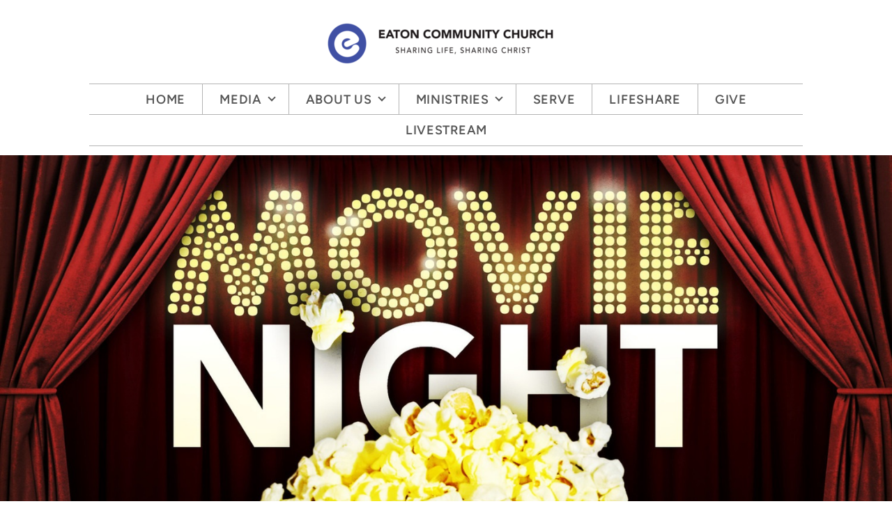

--- FILE ---
content_type: text/html
request_url: https://eatoncommunitychurch.org/movie-night
body_size: 34163
content:
<!DOCTYPE html>
<!-- tag: 26.0.62 | ref: bad13ae17 -->
<html>
  <head>
    <meta charset="utf-8">
    
    <title>Eaton Community Church | Movie Night</title>
<meta name="description" content="Ecc Movie Night - We Know Many Individuals, Couples And Families Have Been Turning The Tv On More Frequently During Our Isolation Time. What We Hope To Provi..." />
<meta property="og:title" content="Eaton Community Church | Movie Night" />
<meta property="og:description" content="Ecc Movie Night - We Know Many Individuals, Couples And Families Have Been Turning The Tv On More Frequently During Our Isolation Time. What We Hope To Provi..." />
<meta property="og:type" content="website" />
<meta property="og:url" content="https://eatoncommunitychurch.org/movie-night" />
<meta property="og:image" content="https://s3.amazonaws.com/media.cloversites.com/86/86b5cd8d-d1fe-4f94-b934-9555c1dcce80/gallery/slides/4cdfd828-bdc0-4285-8cc7-30dd692f3cc2.jpg" />
<meta name="twitter:card" content="summary_large_image" />
<meta name="twitter:title" content="Eaton Community Church | Movie Night" />
<meta name="twitter:description" content="Ecc Movie Night - We Know Many Individuals, Couples And Families Have Been Turning The Tv On More Frequently During Our Isolation Time. What We Hope To Provi..." />
<meta name="twitter:image" content="https://s3.amazonaws.com/media.cloversites.com/86/86b5cd8d-d1fe-4f94-b934-9555c1dcce80/gallery/slides/4cdfd828-bdc0-4285-8cc7-30dd692f3cc2.jpg" />
    <meta name="viewport" content="width=device-width, initial-scale=1.0, maximum-scale=1.0, user-scalable=no" />

    <link rel="shortcut icon" type="image/x-icon" href="https://s3.amazonaws.com/media.cloversites.com/86/86b5cd8d-d1fe-4f94-b934-9555c1dcce80/favicons/1568746667-eatoncc_logo.ico">

    <link rel="stylesheet" media="all" href="https://cdn.cloversites.com/production/websites/application-2bcce868e9ecfb6e823536cc735d148692d206c63f81a06c7f037be829b462a9.css" data_turbolinks_track="true" debug="false" />


    <link rel="stylesheet" media="all" href="https://cdn.cloversites.com/production/websites/designs/majesty/base-cc4d352d013e601ecb67155e3b71232fc5eb9d307fa3868d1546360f3e7855f8.css" debug="false" />

    <script src="https://cdn.cloversites.com/production/websites/application-73c579df8ac31110f0b4fce5da584fa873208a32a374563cc27afe33fca3c7fc.js" class="clover" data_turbolinks_track="true" debug="false"></script>
    <script src="https://cdn.cloversites.com/production/websites/designs/majesty/base-a2293eea66ed7132afd46417d1f8ba499f2d043894069fe64f9b6182a4cb3a24.js" debug="false" data-turbolinks-track="true" class="clover"></script>


    <script>
//<![CDATA[

      var __REACT_ON_RAILS_EVENT_HANDLERS_RAN_ONCE__ = true

//]]>
</script>
    



      <link rel="stylesheet" media="screen" href="https://assets.cloversites.com/fonts/picker/proximanova/proximanovaregular.css" class="clover" />

      <style id="color-css">:root{--subpalette1-bg:#fff;--subpalette1-accent:#575757;--subpalette1-accent-contrast:#fff;--subpalette1-text:#73799b;--subpalette1-header:#4251a1;--subpalette1-link:#575757;--subpalette1-btn-bg:#4251a1;--subpalette1-btn-text:#fff;--subpalette1-gal-btn:#2a2a2a;--subpalette1-input-border:#d9dcec;--subpalette1-fore-bg:#fff;--subpalette1-fore-text:#5a6189;--subpalette1-tabs-list-border:#575757;--subpalette1-tabs-list-bg:#319981;--subpalette1-tabs-list-text:#fff;--subpalette1-tabs-list-text-active:#fff;--subpalette1-accordion-bg:#319981;--subpalette1-accordion-text:#fff;--subpalette1-event-item-name:#575757;--subpalette1-event-sidebar-fore-bg:#fff;--subpalette1-event-sidebar-fore-text:#5a6189;--subpalette1-event-sidebar-border:#d6d8e2;--subpalette1-event-sidebar-header-bg:#eee;--subpalette1-event-sidebar-header-text:#5a6189;--subpalette1-event-sidebar-header-border:#d6d8e2;--subpalette1-cal-fore-bg:#fff;--subpalette1-cal-fore-text:#5a6189;--subpalette1-cal-current-day-bg:#eee;--subpalette1-cal-current-day-text:#5a6189;--subpalette1-cal-current-day-title-text:#575757;--subpalette1-cal-other-month:#f7f7f9;--subpalette1-cal-border:#d6d8e2;--subpalette1-cal-header-bg:#eee;--subpalette1-cal-header-text:#5a6189;--subpalette1-cal-header-border:#d6d8e2;--subpalette1-cal-control:#a4a8bc;--subpalette1-footer-bg:#4251a1;--subpalette1-footer-text:#fff;--subpalette1-input-text:#2a2a2a;--subpalette1-select-bg:#878587;--subpalette1-select-text:#ededed;--subpalette1-select-menu-bg:#575757;--subpalette1-select-menu-text:#ededed;--subpalette1-select-menu-option-focus:#646464;--subpalette1-select-menu-option-chosen:#4a4a4a;--subpalette2-bg:#319981;--subpalette2-accent:#575757;--subpalette2-accent-contrast:#fff;--subpalette2-text:#e0f0ec;--subpalette2-header:#fff;--subpalette2-link:#484848;--subpalette2-btn-bg:#878587;--subpalette2-btn-text:#fff;--subpalette2-gal-btn:#2a2a2a;--subpalette2-input-border:#4f9283;--subpalette2-fore-bg:#fff;--subpalette2-fore-text:#319981;--subpalette2-tabs-list-border:#575757;--subpalette2-tabs-list-bg:#98ccc0;--subpalette2-tabs-list-text:#319981;--subpalette2-tabs-list-text-active:#319981;--subpalette2-accordion-bg:#fff;--subpalette2-accordion-text:#319981;--subpalette2-event-item-name:#fff;--subpalette2-event-sidebar-fore-bg:#fff;--subpalette2-event-sidebar-fore-text:#319981;--subpalette2-event-sidebar-border:#cce6e0;--subpalette2-event-sidebar-header-bg:#eee;--subpalette2-event-sidebar-header-text:#319981;--subpalette2-event-sidebar-header-border:#cce6e0;--subpalette2-cal-fore-bg:#fff;--subpalette2-cal-fore-text:#319981;--subpalette2-cal-current-day-bg:#eee;--subpalette2-cal-current-day-text:#319981;--subpalette2-cal-current-day-title-text:#575757;--subpalette2-cal-other-month:#f5faf9;--subpalette2-cal-border:#cce6e0;--subpalette2-cal-header-bg:#eee;--subpalette2-cal-header-text:#319981;--subpalette2-cal-header-border:#cce6e0;--subpalette2-cal-control:#90c4b8;--subpalette2-footer-bg:#fff;--subpalette2-footer-text:#2a2a2a;--subpalette2-input-text:#fff;--subpalette2-select-bg:#3b5c54;--subpalette2-select-text:#e0f0ec;--subpalette2-select-menu-bg:#575757;--subpalette2-select-menu-text:#e0f0ec;--subpalette2-select-menu-option-focus:#646464;--subpalette2-select-menu-option-chosen:#4a4a4a;--subpalette3-bg:#878587;--subpalette3-accent:#575757;--subpalette3-accent-contrast:#fff;--subpalette3-text:#ededed;--subpalette3-header:#fff;--subpalette3-link:#575757;--subpalette3-btn-bg:#fff;--subpalette3-btn-text:#878587;--subpalette3-gal-btn:#2a2a2a;--subpalette3-input-border:#b1b0b1;--subpalette3-fore-bg:#fff;--subpalette3-fore-text:#878587;--subpalette3-tabs-list-border:#575757;--subpalette3-tabs-list-bg:#c3c2c3;--subpalette3-tabs-list-text:#878587;--subpalette3-tabs-list-text-active:#878587;--subpalette3-accordion-bg:#fff;--subpalette3-accordion-text:#878587;--subpalette3-event-item-name:#fff;--subpalette3-event-sidebar-fore-bg:#fff;--subpalette3-event-sidebar-fore-text:#878587;--subpalette3-event-sidebar-border:#e1e1e1;--subpalette3-event-sidebar-header-bg:#eee;--subpalette3-event-sidebar-header-text:#878587;--subpalette3-event-sidebar-header-border:#e1e1e1;--subpalette3-cal-fore-bg:#fff;--subpalette3-cal-fore-text:#878587;--subpalette3-cal-current-day-bg:#eee;--subpalette3-cal-current-day-text:#878587;--subpalette3-cal-current-day-title-text:#575757;--subpalette3-cal-other-month:#f9f9f9;--subpalette3-cal-border:#e1e1e1;--subpalette3-cal-header-bg:#eee;--subpalette3-cal-header-text:#878587;--subpalette3-cal-header-border:#e1e1e1;--subpalette3-cal-control:#bbbabb;--subpalette3-footer-bg:#fff;--subpalette3-footer-text:#2a2a2a;--subpalette3-input-text:#2a2a2a;--subpalette3-select-bg:#606db8;--subpalette3-select-text:#e7e9f4;--subpalette3-select-menu-bg:#575757;--subpalette3-select-menu-text:#e7e9f4;--subpalette3-select-menu-option-focus:#646464;--subpalette3-select-menu-option-chosen:#4a4a4a;--subpalette4-bg:#606db8;--subpalette4-accent:#575757;--subpalette4-accent-contrast:#fff;--subpalette4-text:#e7e9f4;--subpalette4-header:#fff;--subpalette4-link:#4f4f4f;--subpalette4-btn-bg:#878587;--subpalette4-btn-text:#fff;--subpalette4-gal-btn:#2a2a2a;--subpalette4-input-border:#6e75a7;--subpalette4-fore-bg:#fff;--subpalette4-fore-text:#606db8;--subpalette4-tabs-list-border:#575757;--subpalette4-tabs-list-bg:#b0b6dc;--subpalette4-tabs-list-text:#606db8;--subpalette4-tabs-list-text-active:#606db8;--subpalette4-accordion-bg:#fff;--subpalette4-accordion-text:#606db8;--subpalette4-event-item-name:#fff;--subpalette4-event-sidebar-fore-bg:#fff;--subpalette4-event-sidebar-fore-text:#606db8;--subpalette4-event-sidebar-border:#d7dbed;--subpalette4-event-sidebar-header-bg:#eee;--subpalette4-event-sidebar-header-text:#606db8;--subpalette4-event-sidebar-header-border:#d7dbed;--subpalette4-cal-fore-bg:#fff;--subpalette4-cal-fore-text:#606db8;--subpalette4-cal-current-day-bg:#eee;--subpalette4-cal-current-day-text:#606db8;--subpalette4-cal-current-day-title-text:#575757;--subpalette4-cal-other-month:#f7f8fb;--subpalette4-cal-border:#d7dbed;--subpalette4-cal-header-bg:#eee;--subpalette4-cal-header-text:#606db8;--subpalette4-cal-header-border:#d7dbed;--subpalette4-cal-control:#a7aed3;--subpalette4-footer-bg:#fff;--subpalette4-footer-text:#2a2a2a;--subpalette4-input-text:#2a2a2a;--subpalette4-select-bg:#878587;--subpalette4-select-text:#ededed;--subpalette4-select-menu-bg:#575757;--subpalette4-select-menu-text:#ededed;--subpalette4-select-menu-option-focus:#646464;--subpalette4-select-menu-option-chosen:#4a4a4a;--nav-subpalette-bg:#fff;--nav-subpalette-nav-bg:#fff;--nav-subpalette-sub-bg:#575757;--nav-subpalette-nav-text:#575757;--nav-subpalette-sub-text:#fff;--nav-subpalette-nav-div:#b4b4b4}.palette .site-section.header{background-color:#fff}.palette .site-section.header .main-navigation a{color:#575757}.palette .site-section.header .main-navigation a:focus,.palette .site-section.header .main-navigation a:hover{color:#7c7272}.palette .site-section.header .main-navigation hr{border:0;border-top:1px solid #b4b4b4}.palette .site-section.header .main-navigation ul:first-of-type{border-color:#b4b4b4}.palette .site-section.header .main-navigation ul:first-of-type i{border-color:#575757}.palette .site-section.header .main-navigation ul:first-of-type>li:hover>a,.palette .site-section.header .main-navigation ul:first-of-type>li>a:focus,.palette .site-section.header .main-navigation ul:first-of-type>li.keep-open>a{background-color:#575757;color:#fff}.palette .site-section.header .main-navigation ul:first-of-type>li:hover>a ~ i,.palette .site-section.header .main-navigation ul:first-of-type>li>a:focus ~ i,.palette .site-section.header .main-navigation ul:first-of-type>li.keep-open>a ~ i{border-color:#fff}.palette .site-section.header .main-navigation>ul>li{border-color:#b4b4b4}.palette .site-section.header .main-navigation>ul>li>ul:first-of-type{background-color:#575757;border-color:#575757}.palette .site-section.header .main-navigation>ul>li>ul:first-of-type>li a:focus,.palette .site-section.header .main-navigation>ul>li>ul:first-of-type>li a:hover{background-color:#fff;color:#575757}.palette .site-section.header .main-navigation li.selected>a{color:#2a2a2a}.palette .site-section.header .main-navigation .sub-navigation{background-color:#575757}.palette .site-section.header .main-navigation .sub-navigation a{color:#fff}.palette .site-section.header .main-navigation .sub-navigation a:focus,.palette .site-section.header .main-navigation .sub-navigation a:hover{color:#e1dede}.palette.mobile-nav-background #main-content.noscroll:before{background-color:#fff}.palette #mobile-navigation .main-navigation,.palette #mobile-nav-button-container{background-color:#fff;color:#575757}.palette #mobile-nav-button .mobile-nav-icon{background-color:#fff}.palette #mobile-nav-button .mobile-nav-icon span{background-color:#575757}.palette #mobile-navigation:before{box-shadow:0 20px 15px -15px #fff inset}.palette #mobile-navigation:after{box-shadow:0 -20px 15px -15px #fff inset}.palette #mobile-navigation li,.palette #mobile-navigation .cover-up{background-color:#575757}.palette #mobile-navigation a{color:#fff}.palette #mobile-navigation .sub-navigation{background-color:#575757}.palette #mobile-navigation .sub-navigation li{background-color:#575757}.palette #mobile-navigation .sub-navigation a{color:#fff}.palette #mobile-navigation .sub-navigation .sub-nav-main:after{border-bottom-color:#818181}.palette.mobile-nav-background #mobile-navigation{box-shadow:0 0 0 1000px #fff}.palette.mobile-nav-background #mobile-nav-button .mobile-nav-icon{background-color:#575757}.palette.mobile-nav-background #mobile-nav-button .mobile-nav-icon span{background-color:#fff}.palette .site-section.subpalette1{background-color:#fff;color:#73799b}.palette .site-section.subpalette1 .bg-helper .bg-opacity{background-color:#fff}.palette .site-section.subpalette1.bg-fade.bg-fade-down .bg-helper:after{background-color:transparent;background-image:-webkit-linear-gradient(top, rgba(255,255,255,0) 3%,#fff 97%);background-image:linear-gradient(to bottom, rgba(255,255,255,0) 3%,#fff 97%)}.palette .site-section.subpalette1.bg-fade.bg-fade-up .bg-helper:after{background-color:transparent;background-image:-webkit-linear-gradient(top, #fff 3%,rgba(255,255,255,0) 97%);background-image:linear-gradient(to bottom, #fff 3%,rgba(255,255,255,0) 97%)}.palette .site-section.subpalette1.bg-fade.bg-fade-right .bg-helper:after{background-color:transparent;background-image:-webkit-linear-gradient(top, rgba(255,255,255,0) 3%,#fff 97%);background-image:linear-gradient(to right, rgba(255,255,255,0) 3%,#fff 97%)}.palette .site-section.subpalette1.bg-fade.bg-fade-left .bg-helper:after{background-color:transparent;background-image:-webkit-linear-gradient(top, #fff 3%,rgba(255,255,255,0) 97%);background-image:linear-gradient(to right, #fff 3%,rgba(255,255,255,0) 97%)}.palette .site-section.subpalette1 hr{background-color:#575757}.palette .site-section.subpalette1 header{color:#4251a1}.palette .site-section.subpalette1 .group{border-color:#575757}.palette .site-section.subpalette1 a{color:#575757}.palette .site-section.subpalette1 a:focus,.palette .site-section.subpalette1 a:hover{color:#7c7272}.palette .site-section.subpalette1 .slick button::before{color:#2a2a2a !important}.palette .site-section.subpalette1 .slick-active button::before{color:#575757 !important}.palette .site-section.subpalette1 #clover-icon{fill:#73799b}.palette .site-section.subpalette1 .sites-button{background-color:#4251a1;color:#fff}.palette .site-section.subpalette1 .sites-button:focus:not(:disabled),.palette .site-section.subpalette1 .sites-button:hover:not(:disabled){background:#6372bf;color:#fff}.palette .site-section.subpalette1 a:focus .sites-button,.palette .site-section.subpalette1 a:hover .sites-button{background:#6372bf;color:#fff}.palette .site-section.subpalette1.left-media .group-0 div.text-content::after,.palette .site-section.subpalette1.left-media .group-1 div.text-content::after,.palette .site-section.subpalette1.right-media .group-0 div.text-content::after,.palette .site-section.subpalette1.right-media .group-1 div.text-content::after{border-top-color:#575757}.palette .site-section.subpalette1.full-text header::after,.palette .site-section.subpalette1.left-gallery header::after{border-top-color:#575757}.palette .site-section.subpalette1.four-horizontal-text .group:not(:first-child) header::after,.palette .site-section.subpalette1.three-horizontal-text .group:not(:first-child) header::after{border-top-color:#575757}.palette .site-section.subpalette1 header.text-content::after{border-top-color:#575757}.palette .site-section.subpalette1.gallery:not(.events){background-color:#040404}.palette .site-section.subpalette1.gallery:not(.events) .list-item{background-color:#fff}.palette .site-section.subpalette1 a.event-info-container{color:inherit}.palette .site-section.subpalette1 .event-tile-item .event-info-container .event-info-icon,.palette .site-section.subpalette1 .event-sidebar .event-info-icon{color:#575757}.palette .site-section.subpalette1 .event-list-item .event-info-time-location-table{opacity:.5}.palette .site-section.subpalette1 .event-calendar-previous-month,.palette .site-section.subpalette1 .event-calendar-next-month{background-color:#fff;color:#d6d8e2}.palette .site-section.subpalette1 .event-calendar-current-weekday{color:#575757}.palette .site-section.subpalette1 .fc-body{background-color:#fff}.palette .site-section.subpalette1 .fc-body,.palette .site-section.subpalette1 .fc-body a{color:#5a6189}.palette .site-section.subpalette1 .fc-event{background-color:transparent}.palette .site-section.subpalette1 .fc th,.palette .site-section.subpalette1 .fc td,.palette .site-section.subpalette1 .fc thead,.palette .site-section.subpalette1 .fc tbody,.palette .site-section.subpalette1 .fc .fc-divider,.palette .site-section.subpalette1 .fc .fc-row,.palette .site-section.subpalette1 .fc .fc-content,.palette .site-section.subpalette1 .fc .fc-popover,.palette .site-section.subpalette1 .fc .fc-list-view,.palette .site-section.subpalette1 .fc .fc-list-heading td{border-color:#d6d8e2}.palette .site-section.subpalette1 .fc .fc-row .fc-content-skeleton table,.palette .site-section.subpalette1 .fc .fc-row .fc-content-skeleton td{border-color:transparent}.palette .site-section.subpalette1 .fc .fc-row .fc-helper-skeleton td{border-color:transparent}.palette .site-section.subpalette1 .event-calendar-day-event:not(.event-calendar-day-event-long){color:#5a6189}.palette .site-section.subpalette1 .event-calendar-day-event:not(.event-calendar-day-event-long) .event-calendar-current-day-event-name{color:#575757}.palette .site-section.subpalette1 .fc-day.event-calendar-current-day{background-color:#eee}.palette .site-section.subpalette1 .fc-day-top.event-calendar-current-day,.palette .site-section.subpalette1 .fc-day.event-calendar-current-day,.palette .site-section.subpalette1 .fc-event.event-calendar-current-day{color:#5a6189}.palette .site-section.subpalette1 .event-calendar-day-event-long{background-color:#575757;color:#fff !important}.palette .site-section.subpalette1 .fc-widget-content.fc-other-month{background:#f7f7f9}@media all and (max-width: 768px){.palette .site-section.subpalette1 .fc-day-number.fc-has-events::after{background-color:#5a6189}.palette .site-section.subpalette1 .event-calendar-current-day .fc-day-number.fc-has-events::after{background-color:#575757}}.palette .site-section.subpalette1 .event-sidebar{border-color:#d6d8e2;background-color:#fff;color:#5a6189}.palette .site-section.subpalette1 .event-sidebar-header{background-color:#eee;border-color:#d6d8e2;color:#5a6189}.palette .site-section.subpalette1 .event-sidebar-body{color:#5a6189}.palette .site-section.subpalette1 .event-calendar-sidebar{border-color:#d6d8e2;background-color:#fff;color:#5a6189}.palette .site-section.subpalette1 .event-calendar-sidebar-header{background-color:#eee;border-color:#d6d8e2;color:#5a6189}.palette .site-section.subpalette1 .event-calendar-sidebar-body{color:#5a6189}.palette .site-section.subpalette1 .event-calendar-sidebar-navigation-arrow{color:#a4a8bc}.palette .site-section.subpalette1 .event-calendar-sidebar-current-date-icon{color:#575757}.palette .site-section.subpalette1 .event-calendar-sidebar-body-item{border-color:#d6d8e2}.palette .site-section.subpalette1 .event-calendar-sidebar-body-item,.palette .site-section.subpalette1 .event-calendar-sidebar-body-item:focus,.palette .site-section.subpalette1 .event-calendar-sidebar-body-item:hover{color:#5a6189}@media all and (min-width: 769px){.palette .site-section.subpalette1 .event-list-item .event-info-container:focus,.palette .site-section.subpalette1 .event-list-item .event-info-container:hover,.palette .site-section.subpalette1 .event-tile-item .event-info-container:focus,.palette .site-section.subpalette1 .event-tile-item .event-info-container:hover,.palette .site-section.subpalette1 .event-calendar-sidebar-body-item:focus,.palette .site-section.subpalette1 .event-calendar-sidebar-body-item:hover{background-color:#575757;color:#fff}.palette .site-section.subpalette1 .event-list-item .event-info-container:focus .event-info-icon,.palette .site-section.subpalette1 .event-list-item .event-info-container:hover .event-info-icon,.palette .site-section.subpalette1 .event-tile-item .event-info-container:focus .event-info-icon,.palette .site-section.subpalette1 .event-tile-item .event-info-container:hover .event-info-icon,.palette .site-section.subpalette1 .event-calendar-sidebar-body-item:focus .event-info-icon,.palette .site-section.subpalette1 .event-calendar-sidebar-body-item:hover .event-info-icon{color:inherit}}.palette .site-section.subpalette1 .event-gallery-item .event-info-text-name::after{border-top-color:#575757}.palette .site-section.subpalette1 .event-calendar-sidebar{box-shadow:0 0 30px rgba(0,0,0,0.25)}.palette .site-section.subpalette1 .event-list-item .event-info-text-name,.palette .site-section.subpalette1 .event-tile-item .event-info-text-name{color:#575757}.palette .site-section.subpalette1 .event-list-item .event-info-details-button{background-color:transparent;color:#73799b}@media all and (min-width: 769px){.palette .site-section.subpalette1 .event-list-item .event-info-container:focus .event-info-text-name,.palette .site-section.subpalette1 .event-list-item .event-info-container:focus .event-info-details-button,.palette .site-section.subpalette1 .event-list-item .event-info-container:hover .event-info-text-name,.palette .site-section.subpalette1 .event-list-item .event-info-container:hover .event-info-details-button{color:#fff}}@media all and (min-width: 769px){.palette .site-section.subpalette1 .event-tile-item .event-info-container:focus .event-info-text-name,.palette .site-section.subpalette1 .event-tile-item .event-info-container:hover .event-info-text-name{color:#fff}}.palette .site-section.subpalette1 .event-calendar-sidebar-body-item .event-info-text-name{color:#575757}@media all and (min-width: 769px){.palette .site-section.subpalette1 .event-calendar-sidebar-body-item:focus .event-info-text-name,.palette .site-section.subpalette1 .event-calendar-sidebar-body-item:hover .event-info-text-name{color:#fff}}.palette .site-section.subpalette1.event-details header.text-content::after{border-top-color:#575757}.palette .site-section.subpalette1.event-details.full-text .tag{color:#575757}.palette .site-section.subpalette1.livestream .next_live_stream_title,.palette .site-section.subpalette1.livestream .live_stream_title,.palette .site-section.subpalette1.livestream .desc div{color:#73799b !important}.palette .site-section.subpalette1 .sites-PrayerList__PostDate{opacity:.6}.palette .site-section.subpalette1 .sites-PrayerList__ContactInfoButton{color:currentColor}.palette .site-section.subpalette1 .sites-PrayerList__ContactInfoButton svg{fill:currentColor}.palette .site-section.subpalette1 .sites-PrayerList__Acknowledge svg{fill:#73799b}.palette .site-section.subpalette1.tabs .tabs-container{background-color:#fff;color:#5a6189}.palette .site-section.subpalette1.tabs .tabs-list{background-color:#319981;color:#fff}.palette .site-section.subpalette1.tabs .tab-title:focus,.palette .site-section.subpalette1.tabs .tab-title:hover,.palette .site-section.subpalette1.tabs .tab-title[aria-selected="true"]{border-color:#575757;color:#fff}.palette .site-section.subpalette1.accordion .accordion-container>ul>li{background-color:#319981;color:#fff}.palette .site-section.subpalette1.accordion .accordion-title,.palette .site-section.subpalette1.accordion .close-accordion{color:inherit}.palette .site-section.subpalette1.footer{color:#fff;background-color:#4251a1;border-color:#575757}.palette .site-section.subpalette1.footer .text-content{color:#fff}.palette .site-section.subpalette1.footer .socialIconSymbol{color:#fff}.palette .site-section.subpalette1.media .media-attachment-popup{background-color:#5e5c5e;box-shadow:0 0 50px rgba(0,0,0,0.1)}.palette .site-section.subpalette1.media .media-attachment-popup:before{border-top-color:#5e5c5e}.palette .site-section.subpalette1.media .media-attachment-popup li{border-color:#f6f6f6}.palette .site-section.subpalette1.media .media-attachment-popup a{color:#ededed}.palette .site-section.subpalette1.media .media-attachment-popup a:focus,.palette .site-section.subpalette1.media .media-attachment-popup a:hover{color:#fff}.palette .site-section.subpalette1.media .plyr--audio .plyr__controls,.palette .site-section.subpalette1.media .plyr--audio .plyr__control{background-color:#787678;color:#ededed}.palette .site-section.subpalette1.media .plyr--audio .plyr__menu__container{background-color:#787678}.palette .site-section.subpalette1.media .plyr--audio .plyr__menu__container::after{border-top-color:rgba(120,118,120,0.9)}.palette .site-section.subpalette1.media .plyr--audio .plyr__menu__container .plyr__control--forward::after{border-left-color:rgba(237,237,237,0.8)}.palette .site-section.subpalette1.media:not(.has-background) .media-player-subsection{background-color:#878587;color:#ededed}.palette .site-section.subpalette1.media:not(.has-background) .media-player-subsection .subsection-content>header{color:#fff}.palette .site-section.subpalette1.media .plyr--audio .plyr__controls,.palette .site-section.subpalette1.media .plyr--audio .plyr__controls>.plyr__control,.palette .site-section.subpalette1.media .plyr--audio .plyr__controls>*>.plyr__control{background-color:#7f7d7f}.palette .site-section.subpalette1.media .media-player-body{background-color:#787678;color:#ededed}.palette .site-section.subpalette1.media .media-player-body header{color:#fff}.palette .site-section.subpalette1.media .media-player-body .media-footer button,.palette .site-section.subpalette1.media .media-player-body .media-footer .download-button{background-color:#575757;color:#878587}.palette .site-section.subpalette1.media .media-player-body .media-footer button:focus:not(:disabled),.palette .site-section.subpalette1.media .media-player-body .media-footer button:hover:not(:disabled),.palette .site-section.subpalette1.media .media-player-body .media-footer .download-button:focus:not(:disabled),.palette .site-section.subpalette1.media .media-player-body .media-footer .download-button:hover:not(:disabled){background:#777;color:#a7a5a7}.palette .site-section.subpalette1.media .media-contents .show-more{color:#ededed}.palette .site-section.subpalette1.media .media-meta-data{background-color:#7f7d7f}.palette .site-section.subpalette1.media .media-list .selected header,.palette .site-section.subpalette1.media .media-list .media-card:focus header,.palette .site-section.subpalette1.media .media-list .media-card:hover header{color:#575757}.palette .site-section.subpalette1.media .media-list li{border-color:#e0e0e0}.palette .site-section.subpalette1.media .pagination li.active a{color:#878587}.palette .site-section.subpalette1.media .pagination li.active a::before{background-color:#575757}.palette .site-section.subpalette1.media .Select-control,.palette .site-section.subpalette1.media .Select-value-label,.palette .site-section.subpalette1.media .Select.has-value.Select--single>.Select-control .Select-value .Select-value-label,.palette .site-section.subpalette1.media .Select-clear-zone,.palette .site-section.subpalette1.media .ss__control{color:#ededed}.palette .site-section.subpalette1.media .Select-control,.palette .site-section.subpalette1.media .ss__control{background-color:#878587}.palette .site-section.subpalette1.media .Select-placeholder,.palette .site-section.subpalette1.media .ss__placeholder{color:rgba(237,237,237,0.5)}.palette .site-section.subpalette1.media .Select-menu,.palette .site-section.subpalette1.media .ss__menu,.palette .site-section.subpalette1.media .slot-category-dropdown{background-color:#575757}.palette .site-section.subpalette1.media .Select-option,.palette .site-section.subpalette1.media .Select-noresults,.palette .site-section.subpalette1.media .ss__option,.palette .site-section.subpalette1.media .ss__menu-notice,.palette .site-section.subpalette1.media .slot-category-dropdown>span{color:#ededed}.palette .site-section.subpalette1.media .Select-option{background-color:transparent}.palette .site-section.subpalette1.media .Select-option.is-selected,.palette .site-section.subpalette1.media .Select-option.is-focused,.palette .site-section.subpalette1.media .ss__option--is-selected,.palette .site-section.subpalette1.media .ss__option--is-focused,.palette .site-section.subpalette1.media .slot-category-dropdown>span:hover,.palette .site-section.subpalette1.media .slot-category-dropdown>span.active{background-color:#646464}.palette .site-section.subpalette1.media .media-archive-header::after{color:#575757}.palette .site-section.subpalette1.form .section-header i{color:#575757;transition:color .2s}.palette .site-section.subpalette1.form .section-header i:focus,.palette .site-section.subpalette1.form .section-header i:hover{color:#7c7272}.palette .site-section.subpalette1.form .modal .modal-dialog .modal-dialog,.palette .site-section.subpalette1.form .modal-backdrop{background-color:#fff}.palette .site-section.subpalette1.form .modal .modal-dialog{color:#73799b}.palette .site-section.subpalette1.form .nav-tabs>li>a{color:inherit}.palette .site-section.subpalette1.form .nav-tabs>li>a:focus,.palette .site-section.subpalette1.form .nav-tabs>li>a:hover{color:inherit}.palette .site-section.subpalette1.form .nav-tabs>li:not(.active)>a{opacity:.5}.palette .site-section.subpalette1.form .nav-tabs>li.active>a{border-bottom-color:#575757}.palette .site-section.subpalette1.form .form-tabs .no-active-tab .nav-tabs>li.active>a{opacity:.5;border-bottom-color:transparent}.palette .site-section.subpalette1.form .intl-tel-input .country-list{color:#525252}.palette .site-section.subpalette1.form .draggable-file-upload button{color:#575757}.palette .site-section.subpalette1.form .draggable-file-upload button:focus,.palette .site-section.subpalette1.form .draggable-file-upload button:hover{color:#7c7272}.palette .site-section.subpalette1.form .file-progress-bar{background-color:rgba(115,121,155,0.25)}.palette .site-section.subpalette1.form .file-progress{background-color:#575757}.palette .site-section.subpalette1.form .modal .modal-dialog .modal-btn:not(.sites-button),.palette .site-section.subpalette1.form .login-actions .btn:not(.sites-button),.palette .site-section.subpalette1.form .btn.mb-action:not(.sites-button),.palette .site-section.subpalette1.form .btn-action .btn:not(.sites-button),.palette .site-section.subpalette1.form .clear-selection{color:#575757}.palette .site-section.subpalette1.form .modal .modal-dialog .modal-btn:not(.sites-button):focus,.palette .site-section.subpalette1.form .modal .modal-dialog .modal-btn:not(.sites-button):hover,.palette .site-section.subpalette1.form .login-actions .btn:not(.sites-button):focus,.palette .site-section.subpalette1.form .login-actions .btn:not(.sites-button):hover,.palette .site-section.subpalette1.form .btn.mb-action:not(.sites-button):focus,.palette .site-section.subpalette1.form .btn.mb-action:not(.sites-button):hover,.palette .site-section.subpalette1.form .btn-action .btn:not(.sites-button):focus,.palette .site-section.subpalette1.form .btn-action .btn:not(.sites-button):hover,.palette .site-section.subpalette1.form .clear-selection:focus,.palette .site-section.subpalette1.form .clear-selection:hover{color:#7c7272}.palette .site-section.subpalette1.form .signup-slot-categories>span.active,.palette .site-section.subpalette1.form .signup-slot-categories .category-selected .more-categories{border-bottom-color:#575757}.palette .site-section.subpalette1.form .recurring-selector{border-bottom-color:rgba(217,220,236,0.5)}.palette .site-section.subpalette1.form .recurring-selector>span.active{border-bottom-color:#575757}.palette .site-section.subpalette1.form .formbuilder-step .step-index,.palette .site-section.subpalette1.form .formbuilder-step .bottom-vertical-line{background-color:#b9bccd}.palette .site-section.subpalette1.form .formbuilder-step .step-index,.palette .site-section.subpalette1.form .step-dropdown-header .step-index{color:#fff}.palette .site-section.subpalette1.form .panel-group .panel-heading .panel-title>a{background-color:#4251a1;color:#fff}.palette .site-section.subpalette1.form .card-header{background-color:#4251a1;color:#fff}.palette .site-section.subpalette1.form .installments-table .table-header{border-bottom:1px solid #d9dcec}.palette .site-section.subpalette1.form .installments-table .table-row .dropdown-toggle{color:inherit}.palette .site-section.subpalette1.form .installments-table .table-row .dropdown>button:focus,.palette .site-section.subpalette1.form .installments-table .table-row .dropdown>button:hover,.palette .site-section.subpalette1.form .installments-table .table-row .dropdown.show>button{background-color:rgba(115,121,155,0.25)}.palette .site-section.subpalette1.form .k-pager-numbers .k-state-selected{background-color:#575757;color:#fff}.palette .site-section.subpalette1.form .login-dropdown .dropdown-menu .dropdown-heading{color:#ededed;border-bottom-color:rgba(237,237,237,0.5)}.palette .site-section.subpalette1.form .formbuilder-step.active .step-index,.palette .site-section.subpalette1.form .step-dropdown-header .step-index{background-color:#4251a1}.palette .site-section.subpalette1 .search-select .input-group-btn button{color:inherit}.palette .site-section.subpalette1 .checkbox>.control-label{color:inherit !important;opacity:1 !important}.palette .site-section.subpalette1 .digital-signature-field .click-to-sign,.palette .site-section.subpalette1 .digital-signature-field .sign-style-clicked,.palette .site-section.subpalette1 .digital-signature-field .sigCanvas{border-color:#000;background-color:#fff;color:#000}.palette .site-section.subpalette1 .digital-signature-field .overlay-canvas .fms-pagination-arrow-right,.palette .site-section.subpalette1 .digital-signature-field .overlay-canvas .fms-plus,.palette .site-section.subpalette1 .digital-signature-field .overlay-canvas .fms-cancel{color:#000}.palette .site-section.subpalette1 .iti__arrow{border-top-color:inherit;border-bottom-color:inherit}.palette .site-section.subpalette1 .iti__country-name{color:#525252}.palette .site-section.subpalette1 .has-error .legend,.palette .site-section.subpalette1 .has-error.form-group .control-label,.palette .site-section.subpalette1 .has-error.sites-PrayerForm__SubmissionMessage{color:#fd5b63}.palette .site-section.subpalette1 .has-error.form-group .form-help,.palette .site-section.subpalette1 .has-error.form-group .helper,.palette .site-section.subpalette1 .has-error.checkbox .form-help,.palette .site-section.subpalette1 .has-error.checkbox .helper,.palette .site-section.subpalette1 .has-error.radio .form-help,.palette .site-section.subpalette1 .has-error.radio .helper{color:#fd5b63}.palette .site-section.subpalette1 .group-0,.palette .site-section.subpalette1 .group-1{border-color:#d9dcec}.palette .site-section.subpalette1 .form-group .control-label{color:#73799b}.palette .site-section.subpalette1 .pop-over.popover-dropdown{background-color:#878587;color:#ededed}.palette .site-section.subpalette1 .pop-over .pop-over-container{background-color:#575757;color:#ededed}.palette .site-section.subpalette1 .pop-over .pop-over-container .filter-option{transition:color 0.2s, background-color 0.2s}.palette .site-section.subpalette1 .pop-over .pop-over-container .filter-option:hover{color:#ededed;background-color:#646464}.palette .site-section.subpalette1 .pop-over .pop-over-control i{color:#ededed;opacity:.5}.palette .site-section.subpalette1 .form-group input,.palette .site-section.subpalette1 .form-group textarea,.palette .site-section.subpalette1 .login-details input,.palette .site-section.subpalette1 .login-details textarea{background-color:#d9dcec}.palette .site-section.subpalette1 .form-group .input-group-addon,.palette .site-section.subpalette1 .form-group input,.palette .site-section.subpalette1 .form-group textarea,.palette .site-section.subpalette1 .login-details .input-group-addon,.palette .site-section.subpalette1 .login-details input,.palette .site-section.subpalette1 .login-details textarea{color:#2a2a2a}.palette .site-section.subpalette1 .form-group input::placeholder,.palette .site-section.subpalette1 .form-group textarea::placeholder,.palette .site-section.subpalette1 .login-details input::placeholder,.palette .site-section.subpalette1 .login-details textarea::placeholder{color:rgba(42,42,42,0.75)}.palette .site-section.subpalette1 .form-group .input-calendar .calendar-icon,.palette .site-section.subpalette1 .login-details .input-calendar .calendar-icon{background-color:#d9dcec;color:#575757}.palette .site-section.subpalette1 .form-group select,.palette .site-section.subpalette1 .form-group .dropdown-toggle,.palette .site-section.subpalette1 .form-group .ui-select-toggle,.palette .site-section.subpalette1 .login-details select,.palette .site-section.subpalette1 .login-details .dropdown-toggle,.palette .site-section.subpalette1 .login-details .ui-select-toggle{background-color:#878587;color:#ededed}.palette .site-section.subpalette1 .form-group .dropdown-container,.palette .site-section.subpalette1 .login-details .dropdown-container{color:#ededed}.palette .site-section.subpalette1 .form-group .dropdown-toggle .caret::before,.palette .site-section.subpalette1 .form-group .ui-select-toggle .caret::before,.palette .site-section.subpalette1 .form-group .search-select .input-group-btn i,.palette .site-section.subpalette1 .login-details .dropdown-toggle .caret::before,.palette .site-section.subpalette1 .login-details .ui-select-toggle .caret::before,.palette .site-section.subpalette1 .login-details .search-select .input-group-btn i{color:#ededed;opacity:.5}.palette .site-section.subpalette1 .form-group .dropdown-menu,.palette .site-section.subpalette1 .login-details .dropdown-menu{background-color:#575757}.palette .site-section.subpalette1 .form-group .dropdown-menu>li>a,.palette .site-section.subpalette1 .form-group .dropdown-menu>li>a:focus,.palette .site-section.subpalette1 .form-group .dropdown-menu>li>a:hover,.palette .site-section.subpalette1 .login-details .dropdown-menu>li>a,.palette .site-section.subpalette1 .login-details .dropdown-menu>li>a:focus,.palette .site-section.subpalette1 .login-details .dropdown-menu>li>a:hover{color:#ededed}.palette .site-section.subpalette1 .form-group .dropdown-menu>li>a:focus,.palette .site-section.subpalette1 .form-group .dropdown-menu>li>a:hover,.palette .site-section.subpalette1 .login-details .dropdown-menu>li>a:focus,.palette .site-section.subpalette1 .login-details .dropdown-menu>li>a:hover{background-color:#646464}.palette .site-section.subpalette1 .form-group .ui-select-choices,.palette .site-section.subpalette1 .login-details .ui-select-choices{background-color:#575757}.palette .site-section.subpalette1 .form-group .ui-select-choices-row,.palette .site-section.subpalette1 .form-group .ui-select-choices-row:focus,.palette .site-section.subpalette1 .form-group .ui-select-choices-row:hover,.palette .site-section.subpalette1 .login-details .ui-select-choices-row,.palette .site-section.subpalette1 .login-details .ui-select-choices-row:focus,.palette .site-section.subpalette1 .login-details .ui-select-choices-row:hover{color:#ededed}.palette .site-section.subpalette1 .form-group .ui-select-choices-row:focus,.palette .site-section.subpalette1 .form-group .ui-select-choices-row:hover,.palette .site-section.subpalette1 .login-details .ui-select-choices-row:focus,.palette .site-section.subpalette1 .login-details .ui-select-choices-row:hover{background-color:#646464}.palette .site-section.subpalette1 .form-group .ui-select-choices-row.active,.palette .site-section.subpalette1 .login-details .ui-select-choices-row.active{background-color:#4a4a4a;color:#ededed}.palette .site-section.subpalette1 .sites-input{background-color:#d9dcec;color:#2a2a2a}.palette .site-section.subpalette1 .checkbox .helper,.palette .site-section.subpalette1 .radio .helper{background-color:#d9dcec}.palette .site-section.subpalette1 .checkbox .helper::before{color:#575757}.palette .site-section.subpalette1 .radio .helper::before{background-color:#575757}.palette .site-section.subpalette1 .radio-btn{background-color:#878587;color:#ededed}.palette .site-section.subpalette1 .radio-btn .input-group-radio,.palette .site-section.subpalette1 .radio-btn .item-amount{background-color:#d9dcec;color:#73799b}.palette .site-section.subpalette1 .radio-btn.item-selected .input-group-radio,.palette .site-section.subpalette1 .radio-btn.item-selected .item-amount{background-color:#575757;color:#73799b}.palette .site-section.subpalette1 .slots .slot{background-color:#d9dcec;color:#73799b}.palette .site-section.subpalette1 .slots .slot.active{background-color:#575757;color:#73799b}.palette .site-section.subpalette1 .setup-partial-payment .partial-type-picker{background-color:#d9dcec}.palette .site-section.subpalette1 .setup-partial-payment .partial-type-picker span{color:#73799b}.palette .site-section.subpalette1 .setup-partial-payment .partial-type-picker span.active{background-color:#575757;color:#73799b}.palette .site-section.subpalette1 .payment-methods .choose-payment-method .payment-method .btn{border-color:#d9dcec;color:#73799b}.palette .site-section.subpalette1 .payment-methods .choose-payment-method .payment-method .btn.active{border-color:#575757}.palette .site-section.subpalette1 .Select-control,.palette .site-section.subpalette1 .Select-value-label,.palette .site-section.subpalette1 .Select.has-value.Select--single>.Select-control .Select-value .Select-value-label,.palette .site-section.subpalette1 .Select-clear-zone,.palette .site-section.subpalette1 .ss__control{color:#ededed}.palette .site-section.subpalette1 .Select-control,.palette .site-section.subpalette1 .ss__control{background-color:#878587}.palette .site-section.subpalette1 .Select-placeholder,.palette .site-section.subpalette1 .ss__placeholder{color:rgba(237,237,237,0.5)}.palette .site-section.subpalette1 .Select-menu,.palette .site-section.subpalette1 .ss__menu,.palette .site-section.subpalette1 .slot-category-dropdown{background-color:#575757}.palette .site-section.subpalette1 .Select-option,.palette .site-section.subpalette1 .Select-noresults,.palette .site-section.subpalette1 .ss__option,.palette .site-section.subpalette1 .ss__menu-notice,.palette .site-section.subpalette1 .slot-category-dropdown>span{color:#ededed}.palette .site-section.subpalette1 .Select-option{background-color:transparent}.palette .site-section.subpalette1 .Select-option.is-selected,.palette .site-section.subpalette1 .Select-option.is-focused,.palette .site-section.subpalette1 .ss__option--is-selected,.palette .site-section.subpalette1 .ss__option--is-focused,.palette .site-section.subpalette1 .slot-category-dropdown>span:hover,.palette .site-section.subpalette1 .slot-category-dropdown>span.active{background-color:#646464}.palette .site-section.subpalette1 .section-header h1::after,.palette .site-section.subpalette1 .section-header h2::after,.palette .site-section.subpalette1 .section-header h3::after,.palette .site-section.subpalette1 .section-header h4::after,.palette .site-section.subpalette1 .section-header h5::after,.palette .site-section.subpalette1 .section-header h6::after{color:#575757}.palette .site-section.subpalette1 .pagination li a{color:#73799b}.palette .site-section.subpalette1 .pagination li.active a{color:#fff}.palette .site-section.subpalette1 .pagination li.active a::before{background-color:#4251a1}.palette .site-alerts.subpalette1 .site-alert{background-color:#575757;color:#fff}.palette .site-alerts.subpalette1 .site-alert .site-alert-dismiss{color:#fff}.palette .site-alerts.subpalette1 .sites-button{background-color:#4251a1;color:#fff}.palette .site-alerts.subpalette1 .sites-button:focus:not(:disabled),.palette .site-alerts.subpalette1 .sites-button:hover:not(:disabled){background:#6372bf;color:#fff}.palette .site-alerts.subpalette1 a:focus .sites-button,.palette .site-alerts.subpalette1 a:hover .sites-button{background:#6372bf;color:#fff}.palette .site-section.subpalette2{background-color:#319981;color:#e0f0ec}.palette .site-section.subpalette2 .bg-helper .bg-opacity{background-color:#319981}.palette .site-section.subpalette2.bg-fade.bg-fade-down .bg-helper:after{background-color:transparent;background-image:-webkit-linear-gradient(top, rgba(49,153,129,0) 3%,#319981 97%);background-image:linear-gradient(to bottom, rgba(49,153,129,0) 3%,#319981 97%)}.palette .site-section.subpalette2.bg-fade.bg-fade-up .bg-helper:after{background-color:transparent;background-image:-webkit-linear-gradient(top, #319981 3%,rgba(49,153,129,0) 97%);background-image:linear-gradient(to bottom, #319981 3%,rgba(49,153,129,0) 97%)}.palette .site-section.subpalette2.bg-fade.bg-fade-right .bg-helper:after{background-color:transparent;background-image:-webkit-linear-gradient(top, rgba(49,153,129,0) 3%,#319981 97%);background-image:linear-gradient(to right, rgba(49,153,129,0) 3%,#319981 97%)}.palette .site-section.subpalette2.bg-fade.bg-fade-left .bg-helper:after{background-color:transparent;background-image:-webkit-linear-gradient(top, #319981 3%,rgba(49,153,129,0) 97%);background-image:linear-gradient(to right, #319981 3%,rgba(49,153,129,0) 97%)}.palette .site-section.subpalette2 hr{background-color:#575757}.palette .site-section.subpalette2 header{color:#fff}.palette .site-section.subpalette2 .group{border-color:#575757}.palette .site-section.subpalette2 a{color:#484848}.palette .site-section.subpalette2 a:focus,.palette .site-section.subpalette2 a:hover{color:#2a2626}.palette .site-section.subpalette2 .slick button::before{color:#2a2a2a !important}.palette .site-section.subpalette2 .slick-active button::before{color:#575757 !important}.palette .site-section.subpalette2 #clover-icon{fill:#e0f0ec}.palette .site-section.subpalette2 .sites-button{background-color:#878587;color:#fff}.palette .site-section.subpalette2 .sites-button:focus:not(:disabled),.palette .site-section.subpalette2 .sites-button:hover:not(:disabled){background:#a7a5a7;color:#fff}.palette .site-section.subpalette2 a:focus .sites-button,.palette .site-section.subpalette2 a:hover .sites-button{background:#a7a5a7;color:#fff}.palette .site-section.subpalette2.left-media .group-0 div.text-content::after,.palette .site-section.subpalette2.left-media .group-1 div.text-content::after,.palette .site-section.subpalette2.right-media .group-0 div.text-content::after,.palette .site-section.subpalette2.right-media .group-1 div.text-content::after{border-top-color:#575757}.palette .site-section.subpalette2.full-text header::after,.palette .site-section.subpalette2.left-gallery header::after{border-top-color:#575757}.palette .site-section.subpalette2.four-horizontal-text .group:not(:first-child) header::after,.palette .site-section.subpalette2.three-horizontal-text .group:not(:first-child) header::after{border-top-color:#575757}.palette .site-section.subpalette2 header.text-content::after{border-top-color:#575757}.palette .site-section.subpalette2.gallery:not(.events){background-color:#fff}.palette .site-section.subpalette2.gallery:not(.events) .list-item{background-color:#319981}.palette .site-section.subpalette2 a.event-info-container{color:inherit}.palette .site-section.subpalette2 .event-tile-item .event-info-container .event-info-icon,.palette .site-section.subpalette2 .event-sidebar .event-info-icon{color:#575757}.palette .site-section.subpalette2 .event-list-item .event-info-time-location-table{opacity:.5}.palette .site-section.subpalette2 .event-calendar-previous-month,.palette .site-section.subpalette2 .event-calendar-next-month{background-color:#fff;color:#cce6e0}.palette .site-section.subpalette2 .event-calendar-current-weekday{color:#575757}.palette .site-section.subpalette2 .fc-body{background-color:#fff}.palette .site-section.subpalette2 .fc-body,.palette .site-section.subpalette2 .fc-body a{color:#319981}.palette .site-section.subpalette2 .fc-event{background-color:transparent}.palette .site-section.subpalette2 .fc th,.palette .site-section.subpalette2 .fc td,.palette .site-section.subpalette2 .fc thead,.palette .site-section.subpalette2 .fc tbody,.palette .site-section.subpalette2 .fc .fc-divider,.palette .site-section.subpalette2 .fc .fc-row,.palette .site-section.subpalette2 .fc .fc-content,.palette .site-section.subpalette2 .fc .fc-popover,.palette .site-section.subpalette2 .fc .fc-list-view,.palette .site-section.subpalette2 .fc .fc-list-heading td{border-color:#cce6e0}.palette .site-section.subpalette2 .fc .fc-row .fc-content-skeleton table,.palette .site-section.subpalette2 .fc .fc-row .fc-content-skeleton td{border-color:transparent}.palette .site-section.subpalette2 .fc .fc-row .fc-helper-skeleton td{border-color:transparent}.palette .site-section.subpalette2 .event-calendar-day-event:not(.event-calendar-day-event-long){color:#319981}.palette .site-section.subpalette2 .event-calendar-day-event:not(.event-calendar-day-event-long) .event-calendar-current-day-event-name{color:#575757}.palette .site-section.subpalette2 .fc-day.event-calendar-current-day{background-color:#eee}.palette .site-section.subpalette2 .fc-day-top.event-calendar-current-day,.palette .site-section.subpalette2 .fc-day.event-calendar-current-day,.palette .site-section.subpalette2 .fc-event.event-calendar-current-day{color:#319981}.palette .site-section.subpalette2 .event-calendar-day-event-long{background-color:#575757;color:#fff !important}.palette .site-section.subpalette2 .fc-widget-content.fc-other-month{background:#f5faf9}@media all and (max-width: 768px){.palette .site-section.subpalette2 .fc-day-number.fc-has-events::after{background-color:#319981}.palette .site-section.subpalette2 .event-calendar-current-day .fc-day-number.fc-has-events::after{background-color:#575757}}.palette .site-section.subpalette2 .event-sidebar{border-color:#cce6e0;background-color:#fff;color:#319981}.palette .site-section.subpalette2 .event-sidebar-header{background-color:#eee;border-color:#cce6e0;color:#319981}.palette .site-section.subpalette2 .event-sidebar-body{color:#319981}.palette .site-section.subpalette2 .event-calendar-sidebar{border-color:#cce6e0;background-color:#fff;color:#319981}.palette .site-section.subpalette2 .event-calendar-sidebar-header{background-color:#eee;border-color:#cce6e0;color:#319981}.palette .site-section.subpalette2 .event-calendar-sidebar-body{color:#319981}.palette .site-section.subpalette2 .event-calendar-sidebar-navigation-arrow{color:#90c4b8}.palette .site-section.subpalette2 .event-calendar-sidebar-current-date-icon{color:#575757}.palette .site-section.subpalette2 .event-calendar-sidebar-body-item{border-color:#cce6e0}.palette .site-section.subpalette2 .event-calendar-sidebar-body-item,.palette .site-section.subpalette2 .event-calendar-sidebar-body-item:focus,.palette .site-section.subpalette2 .event-calendar-sidebar-body-item:hover{color:#319981}@media all and (min-width: 769px){.palette .site-section.subpalette2 .event-list-item .event-info-container:focus,.palette .site-section.subpalette2 .event-list-item .event-info-container:hover,.palette .site-section.subpalette2 .event-tile-item .event-info-container:focus,.palette .site-section.subpalette2 .event-tile-item .event-info-container:hover,.palette .site-section.subpalette2 .event-calendar-sidebar-body-item:focus,.palette .site-section.subpalette2 .event-calendar-sidebar-body-item:hover{background-color:#575757;color:#fff}.palette .site-section.subpalette2 .event-list-item .event-info-container:focus .event-info-icon,.palette .site-section.subpalette2 .event-list-item .event-info-container:hover .event-info-icon,.palette .site-section.subpalette2 .event-tile-item .event-info-container:focus .event-info-icon,.palette .site-section.subpalette2 .event-tile-item .event-info-container:hover .event-info-icon,.palette .site-section.subpalette2 .event-calendar-sidebar-body-item:focus .event-info-icon,.palette .site-section.subpalette2 .event-calendar-sidebar-body-item:hover .event-info-icon{color:inherit}}.palette .site-section.subpalette2 .event-gallery-item .event-info-text-name::after{border-top-color:#575757}.palette .site-section.subpalette2 .event-calendar-sidebar{box-shadow:0 0 30px rgba(0,0,0,0.25)}.palette .site-section.subpalette2 .event-list-item .event-info-text-name,.palette .site-section.subpalette2 .event-tile-item .event-info-text-name{color:#fff}.palette .site-section.subpalette2 .event-list-item .event-info-details-button{background-color:transparent;color:#e0f0ec}@media all and (min-width: 769px){.palette .site-section.subpalette2 .event-list-item .event-info-container:focus .event-info-text-name,.palette .site-section.subpalette2 .event-list-item .event-info-container:focus .event-info-details-button,.palette .site-section.subpalette2 .event-list-item .event-info-container:hover .event-info-text-name,.palette .site-section.subpalette2 .event-list-item .event-info-container:hover .event-info-details-button{color:#fff}}@media all and (min-width: 769px){.palette .site-section.subpalette2 .event-tile-item .event-info-container:focus .event-info-text-name,.palette .site-section.subpalette2 .event-tile-item .event-info-container:hover .event-info-text-name{color:#fff}}.palette .site-section.subpalette2 .event-calendar-sidebar-body-item .event-info-text-name{color:#575757}@media all and (min-width: 769px){.palette .site-section.subpalette2 .event-calendar-sidebar-body-item:focus .event-info-text-name,.palette .site-section.subpalette2 .event-calendar-sidebar-body-item:hover .event-info-text-name{color:#fff}}.palette .site-section.subpalette2.event-details header.text-content::after{border-top-color:#575757}.palette .site-section.subpalette2.event-details.full-text .tag{color:#575757}.palette .site-section.subpalette2.livestream .next_live_stream_title,.palette .site-section.subpalette2.livestream .live_stream_title,.palette .site-section.subpalette2.livestream .desc div{color:#e0f0ec !important}.palette .site-section.subpalette2 .sites-PrayerList__PostDate{opacity:.6}.palette .site-section.subpalette2 .sites-PrayerList__ContactInfoButton{color:currentColor}.palette .site-section.subpalette2 .sites-PrayerList__ContactInfoButton svg{fill:currentColor}.palette .site-section.subpalette2 .sites-PrayerList__Acknowledge svg{fill:#e0f0ec}.palette .site-section.subpalette2.tabs .tabs-container{background-color:#fff;color:#319981}.palette .site-section.subpalette2.tabs .tabs-list{background-color:#98ccc0;color:#319981}.palette .site-section.subpalette2.tabs .tab-title:focus,.palette .site-section.subpalette2.tabs .tab-title:hover,.palette .site-section.subpalette2.tabs .tab-title[aria-selected="true"]{border-color:#575757;color:#319981}.palette .site-section.subpalette2.accordion .accordion-container>ul>li{background-color:#fff;color:#319981}.palette .site-section.subpalette2.accordion .accordion-title,.palette .site-section.subpalette2.accordion .close-accordion{color:inherit}.palette .site-section.subpalette2.footer{color:#2a2a2a;background-color:#fff;border-color:#575757}.palette .site-section.subpalette2.footer .text-content{color:#2a2a2a}.palette .site-section.subpalette2.footer .socialIconSymbol{color:#575757}.palette .site-section.subpalette2.media .media-attachment-popup{background-color:#1b2a27;box-shadow:0 0 50px rgba(0,0,0,0.1)}.palette .site-section.subpalette2.media .media-attachment-popup:before{border-top-color:#1b2a27}.palette .site-section.subpalette2.media .media-attachment-popup li{border-color:#adcac3}.palette .site-section.subpalette2.media .media-attachment-popup a{color:#e0f0ec}.palette .site-section.subpalette2.media .media-attachment-popup a:focus,.palette .site-section.subpalette2.media .media-attachment-popup a:hover{color:#fff}.palette .site-section.subpalette2.media .plyr--audio .plyr__controls,.palette .site-section.subpalette2.media .plyr--audio .plyr__control{background-color:#2f4943;color:#e0f0ec}.palette .site-section.subpalette2.media .plyr--audio .plyr__menu__container{background-color:#2f4943}.palette .site-section.subpalette2.media .plyr--audio .plyr__menu__container::after{border-top-color:rgba(47,73,67,0.9)}.palette .site-section.subpalette2.media .plyr--audio .plyr__menu__container .plyr__control--forward::after{border-left-color:rgba(224,240,236,0.8)}.palette .site-section.subpalette2.media:not(.has-background) .media-player-subsection{background-color:#3b5c54;color:#e0f0ec}.palette .site-section.subpalette2.media:not(.has-background) .media-player-subsection .subsection-content>header{color:#fff}.palette .site-section.subpalette2.media .plyr--audio .plyr__controls,.palette .site-section.subpalette2.media .plyr--audio .plyr__controls>.plyr__control,.palette .site-section.subpalette2.media .plyr--audio .plyr__controls>*>.plyr__control{background-color:#35524c}.palette .site-section.subpalette2.media .media-player-body{background-color:#2f4943;color:#e0f0ec}.palette .site-section.subpalette2.media .media-player-body header{color:#fff}.palette .site-section.subpalette2.media .media-player-body .media-footer button,.palette .site-section.subpalette2.media .media-player-body .media-footer .download-button{background-color:#575757;color:#fff}.palette .site-section.subpalette2.media .media-player-body .media-footer button:focus:not(:disabled),.palette .site-section.subpalette2.media .media-player-body .media-footer button:hover:not(:disabled),.palette .site-section.subpalette2.media .media-player-body .media-footer .download-button:focus:not(:disabled),.palette .site-section.subpalette2.media .media-player-body .media-footer .download-button:hover:not(:disabled){background:#777;color:#fff}.palette .site-section.subpalette2.media .media-contents .show-more{color:#e0f0ec}.palette .site-section.subpalette2.media .media-meta-data{background-color:#35524c}.palette .site-section.subpalette2.media .media-list .selected header,.palette .site-section.subpalette2.media .media-list .media-card:focus header,.palette .site-section.subpalette2.media .media-list .media-card:hover header{color:#575757}.palette .site-section.subpalette2.media .media-list li{border-color:#226b5a}.palette .site-section.subpalette2.media .pagination li.active a{color:#fff}.palette .site-section.subpalette2.media .pagination li.active a::before{background-color:#575757}.palette .site-section.subpalette2.media .Select-control,.palette .site-section.subpalette2.media .Select-value-label,.palette .site-section.subpalette2.media .Select.has-value.Select--single>.Select-control .Select-value .Select-value-label,.palette .site-section.subpalette2.media .Select-clear-zone,.palette .site-section.subpalette2.media .ss__control{color:#e0f0ec}.palette .site-section.subpalette2.media .Select-control,.palette .site-section.subpalette2.media .ss__control{background-color:#3b5c54}.palette .site-section.subpalette2.media .Select-placeholder,.palette .site-section.subpalette2.media .ss__placeholder{color:rgba(224,240,236,0.5)}.palette .site-section.subpalette2.media .Select-menu,.palette .site-section.subpalette2.media .ss__menu,.palette .site-section.subpalette2.media .slot-category-dropdown{background-color:#575757}.palette .site-section.subpalette2.media .Select-option,.palette .site-section.subpalette2.media .Select-noresults,.palette .site-section.subpalette2.media .ss__option,.palette .site-section.subpalette2.media .ss__menu-notice,.palette .site-section.subpalette2.media .slot-category-dropdown>span{color:#e0f0ec}.palette .site-section.subpalette2.media .Select-option{background-color:transparent}.palette .site-section.subpalette2.media .Select-option.is-selected,.palette .site-section.subpalette2.media .Select-option.is-focused,.palette .site-section.subpalette2.media .ss__option--is-selected,.palette .site-section.subpalette2.media .ss__option--is-focused,.palette .site-section.subpalette2.media .slot-category-dropdown>span:hover,.palette .site-section.subpalette2.media .slot-category-dropdown>span.active{background-color:#646464}.palette .site-section.subpalette2.media .media-archive-header::after{color:#575757}.palette .site-section.subpalette2.form .section-header i{color:#484848;transition:color .2s}.palette .site-section.subpalette2.form .section-header i:focus,.palette .site-section.subpalette2.form .section-header i:hover{color:#2a2626}.palette .site-section.subpalette2.form .modal .modal-dialog .modal-dialog,.palette .site-section.subpalette2.form .modal-backdrop{background-color:#319981}.palette .site-section.subpalette2.form .modal .modal-dialog{color:#e0f0ec}.palette .site-section.subpalette2.form .nav-tabs>li>a{color:inherit}.palette .site-section.subpalette2.form .nav-tabs>li>a:focus,.palette .site-section.subpalette2.form .nav-tabs>li>a:hover{color:inherit}.palette .site-section.subpalette2.form .nav-tabs>li:not(.active)>a{opacity:.5}.palette .site-section.subpalette2.form .nav-tabs>li.active>a{border-bottom-color:#575757}.palette .site-section.subpalette2.form .form-tabs .no-active-tab .nav-tabs>li.active>a{opacity:.5;border-bottom-color:transparent}.palette .site-section.subpalette2.form .intl-tel-input .country-list{color:#525252}.palette .site-section.subpalette2.form .draggable-file-upload button{color:#484848}.palette .site-section.subpalette2.form .draggable-file-upload button:focus,.palette .site-section.subpalette2.form .draggable-file-upload button:hover{color:#2a2626}.palette .site-section.subpalette2.form .file-progress-bar{background-color:rgba(224,240,236,0.25)}.palette .site-section.subpalette2.form .file-progress{background-color:#484848}.palette .site-section.subpalette2.form .modal .modal-dialog .modal-btn:not(.sites-button),.palette .site-section.subpalette2.form .login-actions .btn:not(.sites-button),.palette .site-section.subpalette2.form .btn.mb-action:not(.sites-button),.palette .site-section.subpalette2.form .btn-action .btn:not(.sites-button),.palette .site-section.subpalette2.form .clear-selection{color:#484848}.palette .site-section.subpalette2.form .modal .modal-dialog .modal-btn:not(.sites-button):focus,.palette .site-section.subpalette2.form .modal .modal-dialog .modal-btn:not(.sites-button):hover,.palette .site-section.subpalette2.form .login-actions .btn:not(.sites-button):focus,.palette .site-section.subpalette2.form .login-actions .btn:not(.sites-button):hover,.palette .site-section.subpalette2.form .btn.mb-action:not(.sites-button):focus,.palette .site-section.subpalette2.form .btn.mb-action:not(.sites-button):hover,.palette .site-section.subpalette2.form .btn-action .btn:not(.sites-button):focus,.palette .site-section.subpalette2.form .btn-action .btn:not(.sites-button):hover,.palette .site-section.subpalette2.form .clear-selection:focus,.palette .site-section.subpalette2.form .clear-selection:hover{color:#2a2626}.palette .site-section.subpalette2.form .signup-slot-categories>span.active,.palette .site-section.subpalette2.form .signup-slot-categories .category-selected .more-categories{border-bottom-color:#575757}.palette .site-section.subpalette2.form .recurring-selector{border-bottom-color:rgba(79,146,131,0.5)}.palette .site-section.subpalette2.form .recurring-selector>span.active{border-bottom-color:#575757}.palette .site-section.subpalette2.form .formbuilder-step .step-index,.palette .site-section.subpalette2.form .formbuilder-step .bottom-vertical-line{background-color:#89c5b7}.palette .site-section.subpalette2.form .formbuilder-step .step-index,.palette .site-section.subpalette2.form .step-dropdown-header .step-index{color:#319981}.palette .site-section.subpalette2.form .panel-group .panel-heading .panel-title>a{background-color:#878587;color:#fff}.palette .site-section.subpalette2.form .card-header{background-color:#878587;color:#fff}.palette .site-section.subpalette2.form .installments-table .table-header{border-bottom:1px solid #4f9283}.palette .site-section.subpalette2.form .installments-table .table-row .dropdown-toggle{color:inherit}.palette .site-section.subpalette2.form .installments-table .table-row .dropdown>button:focus,.palette .site-section.subpalette2.form .installments-table .table-row .dropdown>button:hover,.palette .site-section.subpalette2.form .installments-table .table-row .dropdown.show>button{background-color:rgba(224,240,236,0.25)}.palette .site-section.subpalette2.form .k-pager-numbers .k-state-selected{background-color:#484848;color:#319981}.palette .site-section.subpalette2.form .login-dropdown .dropdown-menu .dropdown-heading{color:#e0f0ec;border-bottom-color:rgba(224,240,236,0.5)}.palette .site-section.subpalette2.form .formbuilder-step.active .step-index,.palette .site-section.subpalette2.form .step-dropdown-header .step-index{background-color:#878587}.palette .site-section.subpalette2 .search-select .input-group-btn button{color:inherit}.palette .site-section.subpalette2 .checkbox>.control-label{color:inherit !important;opacity:1 !important}.palette .site-section.subpalette2 .digital-signature-field .click-to-sign,.palette .site-section.subpalette2 .digital-signature-field .sign-style-clicked,.palette .site-section.subpalette2 .digital-signature-field .sigCanvas{border-color:#000;background-color:#fff;color:#000}.palette .site-section.subpalette2 .digital-signature-field .overlay-canvas .fms-pagination-arrow-right,.palette .site-section.subpalette2 .digital-signature-field .overlay-canvas .fms-plus,.palette .site-section.subpalette2 .digital-signature-field .overlay-canvas .fms-cancel{color:#000}.palette .site-section.subpalette2 .iti__arrow{border-top-color:inherit;border-bottom-color:inherit}.palette .site-section.subpalette2 .iti__country-name{color:#525252}.palette .site-section.subpalette2 .has-error .legend,.palette .site-section.subpalette2 .has-error.form-group .control-label,.palette .site-section.subpalette2 .has-error.sites-PrayerForm__SubmissionMessage{color:#fd5b63}.palette .site-section.subpalette2 .has-error.form-group .form-help,.palette .site-section.subpalette2 .has-error.form-group .helper,.palette .site-section.subpalette2 .has-error.checkbox .form-help,.palette .site-section.subpalette2 .has-error.checkbox .helper,.palette .site-section.subpalette2 .has-error.radio .form-help,.palette .site-section.subpalette2 .has-error.radio .helper{color:#fd5b63}.palette .site-section.subpalette2 .group-0,.palette .site-section.subpalette2 .group-1{border-color:#4f9283}.palette .site-section.subpalette2 .form-group .control-label{color:#e0f0ec}.palette .site-section.subpalette2 .pop-over.popover-dropdown{background-color:#3b5c54;color:#e0f0ec}.palette .site-section.subpalette2 .pop-over .pop-over-container{background-color:#575757;color:#e0f0ec}.palette .site-section.subpalette2 .pop-over .pop-over-container .filter-option{transition:color 0.2s, background-color 0.2s}.palette .site-section.subpalette2 .pop-over .pop-over-container .filter-option:hover{color:#e0f0ec;background-color:#646464}.palette .site-section.subpalette2 .pop-over .pop-over-control i{color:#e0f0ec;opacity:.5}.palette .site-section.subpalette2 .form-group input,.palette .site-section.subpalette2 .form-group textarea,.palette .site-section.subpalette2 .login-details input,.palette .site-section.subpalette2 .login-details textarea{background-color:#4f9283}.palette .site-section.subpalette2 .form-group .input-group-addon,.palette .site-section.subpalette2 .form-group input,.palette .site-section.subpalette2 .form-group textarea,.palette .site-section.subpalette2 .login-details .input-group-addon,.palette .site-section.subpalette2 .login-details input,.palette .site-section.subpalette2 .login-details textarea{color:#fff}.palette .site-section.subpalette2 .form-group input::placeholder,.palette .site-section.subpalette2 .form-group textarea::placeholder,.palette .site-section.subpalette2 .login-details input::placeholder,.palette .site-section.subpalette2 .login-details textarea::placeholder{color:rgba(255,255,255,0.75)}.palette .site-section.subpalette2 .form-group .input-calendar .calendar-icon,.palette .site-section.subpalette2 .login-details .input-calendar .calendar-icon{background-color:#4f9283;color:#575757}.palette .site-section.subpalette2 .form-group select,.palette .site-section.subpalette2 .form-group .dropdown-toggle,.palette .site-section.subpalette2 .form-group .ui-select-toggle,.palette .site-section.subpalette2 .login-details select,.palette .site-section.subpalette2 .login-details .dropdown-toggle,.palette .site-section.subpalette2 .login-details .ui-select-toggle{background-color:#3b5c54;color:#e0f0ec}.palette .site-section.subpalette2 .form-group .dropdown-container,.palette .site-section.subpalette2 .login-details .dropdown-container{color:#e0f0ec}.palette .site-section.subpalette2 .form-group .dropdown-toggle .caret::before,.palette .site-section.subpalette2 .form-group .ui-select-toggle .caret::before,.palette .site-section.subpalette2 .form-group .search-select .input-group-btn i,.palette .site-section.subpalette2 .login-details .dropdown-toggle .caret::before,.palette .site-section.subpalette2 .login-details .ui-select-toggle .caret::before,.palette .site-section.subpalette2 .login-details .search-select .input-group-btn i{color:#e0f0ec;opacity:.5}.palette .site-section.subpalette2 .form-group .dropdown-menu,.palette .site-section.subpalette2 .login-details .dropdown-menu{background-color:#575757}.palette .site-section.subpalette2 .form-group .dropdown-menu>li>a,.palette .site-section.subpalette2 .form-group .dropdown-menu>li>a:focus,.palette .site-section.subpalette2 .form-group .dropdown-menu>li>a:hover,.palette .site-section.subpalette2 .login-details .dropdown-menu>li>a,.palette .site-section.subpalette2 .login-details .dropdown-menu>li>a:focus,.palette .site-section.subpalette2 .login-details .dropdown-menu>li>a:hover{color:#e0f0ec}.palette .site-section.subpalette2 .form-group .dropdown-menu>li>a:focus,.palette .site-section.subpalette2 .form-group .dropdown-menu>li>a:hover,.palette .site-section.subpalette2 .login-details .dropdown-menu>li>a:focus,.palette .site-section.subpalette2 .login-details .dropdown-menu>li>a:hover{background-color:#646464}.palette .site-section.subpalette2 .form-group .ui-select-choices,.palette .site-section.subpalette2 .login-details .ui-select-choices{background-color:#575757}.palette .site-section.subpalette2 .form-group .ui-select-choices-row,.palette .site-section.subpalette2 .form-group .ui-select-choices-row:focus,.palette .site-section.subpalette2 .form-group .ui-select-choices-row:hover,.palette .site-section.subpalette2 .login-details .ui-select-choices-row,.palette .site-section.subpalette2 .login-details .ui-select-choices-row:focus,.palette .site-section.subpalette2 .login-details .ui-select-choices-row:hover{color:#e0f0ec}.palette .site-section.subpalette2 .form-group .ui-select-choices-row:focus,.palette .site-section.subpalette2 .form-group .ui-select-choices-row:hover,.palette .site-section.subpalette2 .login-details .ui-select-choices-row:focus,.palette .site-section.subpalette2 .login-details .ui-select-choices-row:hover{background-color:#646464}.palette .site-section.subpalette2 .form-group .ui-select-choices-row.active,.palette .site-section.subpalette2 .login-details .ui-select-choices-row.active{background-color:#4a4a4a;color:#e0f0ec}.palette .site-section.subpalette2 .sites-input{background-color:#4f9283;color:#fff}.palette .site-section.subpalette2 .checkbox .helper,.palette .site-section.subpalette2 .radio .helper{background-color:#4f9283}.palette .site-section.subpalette2 .checkbox .helper::before{color:#575757}.palette .site-section.subpalette2 .radio .helper::before{background-color:#575757}.palette .site-section.subpalette2 .radio-btn{background-color:#3b5c54;color:#e0f0ec}.palette .site-section.subpalette2 .radio-btn .input-group-radio,.palette .site-section.subpalette2 .radio-btn .item-amount{background-color:#4f9283;color:#e0f0ec}.palette .site-section.subpalette2 .radio-btn.item-selected .input-group-radio,.palette .site-section.subpalette2 .radio-btn.item-selected .item-amount{background-color:#575757;color:#e0f0ec}.palette .site-section.subpalette2 .slots .slot{background-color:#4f9283;color:#e0f0ec}.palette .site-section.subpalette2 .slots .slot.active{background-color:#575757;color:#e0f0ec}.palette .site-section.subpalette2 .setup-partial-payment .partial-type-picker{background-color:#4f9283}.palette .site-section.subpalette2 .setup-partial-payment .partial-type-picker span{color:#e0f0ec}.palette .site-section.subpalette2 .setup-partial-payment .partial-type-picker span.active{background-color:#575757;color:#e0f0ec}.palette .site-section.subpalette2 .payment-methods .choose-payment-method .payment-method .btn{border-color:#4f9283;color:#e0f0ec}.palette .site-section.subpalette2 .payment-methods .choose-payment-method .payment-method .btn.active{border-color:#575757}.palette .site-section.subpalette2 .Select-control,.palette .site-section.subpalette2 .Select-value-label,.palette .site-section.subpalette2 .Select.has-value.Select--single>.Select-control .Select-value .Select-value-label,.palette .site-section.subpalette2 .Select-clear-zone,.palette .site-section.subpalette2 .ss__control{color:#e0f0ec}.palette .site-section.subpalette2 .Select-control,.palette .site-section.subpalette2 .ss__control{background-color:#3b5c54}.palette .site-section.subpalette2 .Select-placeholder,.palette .site-section.subpalette2 .ss__placeholder{color:rgba(224,240,236,0.5)}.palette .site-section.subpalette2 .Select-menu,.palette .site-section.subpalette2 .ss__menu,.palette .site-section.subpalette2 .slot-category-dropdown{background-color:#575757}.palette .site-section.subpalette2 .Select-option,.palette .site-section.subpalette2 .Select-noresults,.palette .site-section.subpalette2 .ss__option,.palette .site-section.subpalette2 .ss__menu-notice,.palette .site-section.subpalette2 .slot-category-dropdown>span{color:#e0f0ec}.palette .site-section.subpalette2 .Select-option{background-color:transparent}.palette .site-section.subpalette2 .Select-option.is-selected,.palette .site-section.subpalette2 .Select-option.is-focused,.palette .site-section.subpalette2 .ss__option--is-selected,.palette .site-section.subpalette2 .ss__option--is-focused,.palette .site-section.subpalette2 .slot-category-dropdown>span:hover,.palette .site-section.subpalette2 .slot-category-dropdown>span.active{background-color:#646464}.palette .site-section.subpalette2 .section-header h1::after,.palette .site-section.subpalette2 .section-header h2::after,.palette .site-section.subpalette2 .section-header h3::after,.palette .site-section.subpalette2 .section-header h4::after,.palette .site-section.subpalette2 .section-header h5::after,.palette .site-section.subpalette2 .section-header h6::after{color:#575757}.palette .site-section.subpalette2 .pagination li a{color:#e0f0ec}.palette .site-section.subpalette2 .pagination li.active a{color:#fff}.palette .site-section.subpalette2 .pagination li.active a::before{background-color:#878587}.palette .site-alerts.subpalette2 .site-alert{background-color:#575757;color:#fff}.palette .site-alerts.subpalette2 .site-alert .site-alert-dismiss{color:#fff}.palette .site-alerts.subpalette2 .sites-button{background-color:#878587;color:#fff}.palette .site-alerts.subpalette2 .sites-button:focus:not(:disabled),.palette .site-alerts.subpalette2 .sites-button:hover:not(:disabled){background:#a7a5a7;color:#fff}.palette .site-alerts.subpalette2 a:focus .sites-button,.palette .site-alerts.subpalette2 a:hover .sites-button{background:#a7a5a7;color:#fff}.palette .site-section.subpalette3{background-color:#878587;color:#ededed}.palette .site-section.subpalette3 .bg-helper .bg-opacity{background-color:#878587}.palette .site-section.subpalette3.bg-fade.bg-fade-down .bg-helper:after{background-color:transparent;background-image:-webkit-linear-gradient(top, rgba(135,133,135,0) 3%,#878587 97%);background-image:linear-gradient(to bottom, rgba(135,133,135,0) 3%,#878587 97%)}.palette .site-section.subpalette3.bg-fade.bg-fade-up .bg-helper:after{background-color:transparent;background-image:-webkit-linear-gradient(top, #878587 3%,rgba(135,133,135,0) 97%);background-image:linear-gradient(to bottom, #878587 3%,rgba(135,133,135,0) 97%)}.palette .site-section.subpalette3.bg-fade.bg-fade-right .bg-helper:after{background-color:transparent;background-image:-webkit-linear-gradient(top, rgba(135,133,135,0) 3%,#878587 97%);background-image:linear-gradient(to right, rgba(135,133,135,0) 3%,#878587 97%)}.palette .site-section.subpalette3.bg-fade.bg-fade-left .bg-helper:after{background-color:transparent;background-image:-webkit-linear-gradient(top, #878587 3%,rgba(135,133,135,0) 97%);background-image:linear-gradient(to right, #878587 3%,rgba(135,133,135,0) 97%)}.palette .site-section.subpalette3 hr{background-color:#575757}.palette .site-section.subpalette3 header{color:#fff}.palette .site-section.subpalette3 .group{border-color:#575757}.palette .site-section.subpalette3 a{color:#575757}.palette .site-section.subpalette3 a:focus,.palette .site-section.subpalette3 a:hover{color:#3a3535}.palette .site-section.subpalette3 .slick button::before{color:#2a2a2a !important}.palette .site-section.subpalette3 .slick-active button::before{color:#575757 !important}.palette .site-section.subpalette3 #clover-icon{fill:#ededed}.palette .site-section.subpalette3 .sites-button{background-color:#fff;color:#878587}.palette .site-section.subpalette3 .sites-button:focus:not(:disabled),.palette .site-section.subpalette3 .sites-button:hover:not(:disabled){background:#fff;color:#a7a5a7}.palette .site-section.subpalette3 a:focus .sites-button,.palette .site-section.subpalette3 a:hover .sites-button{background:#fff;color:#a7a5a7}.palette .site-section.subpalette3.left-media .group-0 div.text-content::after,.palette .site-section.subpalette3.left-media .group-1 div.text-content::after,.palette .site-section.subpalette3.right-media .group-0 div.text-content::after,.palette .site-section.subpalette3.right-media .group-1 div.text-content::after{border-top-color:#575757}.palette .site-section.subpalette3.full-text header::after,.palette .site-section.subpalette3.left-gallery header::after{border-top-color:#575757}.palette .site-section.subpalette3.four-horizontal-text .group:not(:first-child) header::after,.palette .site-section.subpalette3.three-horizontal-text .group:not(:first-child) header::after{border-top-color:#575757}.palette .site-section.subpalette3 header.text-content::after{border-top-color:#575757}.palette .site-section.subpalette3.gallery:not(.events){background-color:#2a2a2a}.palette .site-section.subpalette3.gallery:not(.events) .list-item{background-color:#878587}.palette .site-section.subpalette3 a.event-info-container{color:inherit}.palette .site-section.subpalette3 .event-tile-item .event-info-container .event-info-icon,.palette .site-section.subpalette3 .event-sidebar .event-info-icon{color:#575757}.palette .site-section.subpalette3 .event-list-item .event-info-time-location-table{opacity:.5}.palette .site-section.subpalette3 .event-calendar-previous-month,.palette .site-section.subpalette3 .event-calendar-next-month{background-color:#fff;color:#e1e1e1}.palette .site-section.subpalette3 .event-calendar-current-weekday{color:#575757}.palette .site-section.subpalette3 .fc-body{background-color:#fff}.palette .site-section.subpalette3 .fc-body,.palette .site-section.subpalette3 .fc-body a{color:#878587}.palette .site-section.subpalette3 .fc-event{background-color:transparent}.palette .site-section.subpalette3 .fc th,.palette .site-section.subpalette3 .fc td,.palette .site-section.subpalette3 .fc thead,.palette .site-section.subpalette3 .fc tbody,.palette .site-section.subpalette3 .fc .fc-divider,.palette .site-section.subpalette3 .fc .fc-row,.palette .site-section.subpalette3 .fc .fc-content,.palette .site-section.subpalette3 .fc .fc-popover,.palette .site-section.subpalette3 .fc .fc-list-view,.palette .site-section.subpalette3 .fc .fc-list-heading td{border-color:#e1e1e1}.palette .site-section.subpalette3 .fc .fc-row .fc-content-skeleton table,.palette .site-section.subpalette3 .fc .fc-row .fc-content-skeleton td{border-color:transparent}.palette .site-section.subpalette3 .fc .fc-row .fc-helper-skeleton td{border-color:transparent}.palette .site-section.subpalette3 .event-calendar-day-event:not(.event-calendar-day-event-long){color:#878587}.palette .site-section.subpalette3 .event-calendar-day-event:not(.event-calendar-day-event-long) .event-calendar-current-day-event-name{color:#575757}.palette .site-section.subpalette3 .fc-day.event-calendar-current-day{background-color:#eee}.palette .site-section.subpalette3 .fc-day-top.event-calendar-current-day,.palette .site-section.subpalette3 .fc-day.event-calendar-current-day,.palette .site-section.subpalette3 .fc-event.event-calendar-current-day{color:#878587}.palette .site-section.subpalette3 .event-calendar-day-event-long{background-color:#575757;color:#fff !important}.palette .site-section.subpalette3 .fc-widget-content.fc-other-month{background:#f9f9f9}@media all and (max-width: 768px){.palette .site-section.subpalette3 .fc-day-number.fc-has-events::after{background-color:#878587}.palette .site-section.subpalette3 .event-calendar-current-day .fc-day-number.fc-has-events::after{background-color:#575757}}.palette .site-section.subpalette3 .event-sidebar{border-color:#e1e1e1;background-color:#fff;color:#878587}.palette .site-section.subpalette3 .event-sidebar-header{background-color:#eee;border-color:#e1e1e1;color:#878587}.palette .site-section.subpalette3 .event-sidebar-body{color:#878587}.palette .site-section.subpalette3 .event-calendar-sidebar{border-color:#e1e1e1;background-color:#fff;color:#878587}.palette .site-section.subpalette3 .event-calendar-sidebar-header{background-color:#eee;border-color:#e1e1e1;color:#878587}.palette .site-section.subpalette3 .event-calendar-sidebar-body{color:#878587}.palette .site-section.subpalette3 .event-calendar-sidebar-navigation-arrow{color:#bbbabb}.palette .site-section.subpalette3 .event-calendar-sidebar-current-date-icon{color:#575757}.palette .site-section.subpalette3 .event-calendar-sidebar-body-item{border-color:#e1e1e1}.palette .site-section.subpalette3 .event-calendar-sidebar-body-item,.palette .site-section.subpalette3 .event-calendar-sidebar-body-item:focus,.palette .site-section.subpalette3 .event-calendar-sidebar-body-item:hover{color:#878587}@media all and (min-width: 769px){.palette .site-section.subpalette3 .event-list-item .event-info-container:focus,.palette .site-section.subpalette3 .event-list-item .event-info-container:hover,.palette .site-section.subpalette3 .event-tile-item .event-info-container:focus,.palette .site-section.subpalette3 .event-tile-item .event-info-container:hover,.palette .site-section.subpalette3 .event-calendar-sidebar-body-item:focus,.palette .site-section.subpalette3 .event-calendar-sidebar-body-item:hover{background-color:#575757;color:#fff}.palette .site-section.subpalette3 .event-list-item .event-info-container:focus .event-info-icon,.palette .site-section.subpalette3 .event-list-item .event-info-container:hover .event-info-icon,.palette .site-section.subpalette3 .event-tile-item .event-info-container:focus .event-info-icon,.palette .site-section.subpalette3 .event-tile-item .event-info-container:hover .event-info-icon,.palette .site-section.subpalette3 .event-calendar-sidebar-body-item:focus .event-info-icon,.palette .site-section.subpalette3 .event-calendar-sidebar-body-item:hover .event-info-icon{color:inherit}}.palette .site-section.subpalette3 .event-gallery-item .event-info-text-name::after{border-top-color:#575757}.palette .site-section.subpalette3 .event-calendar-sidebar{box-shadow:0 0 30px rgba(0,0,0,0.25)}.palette .site-section.subpalette3 .event-list-item .event-info-text-name,.palette .site-section.subpalette3 .event-tile-item .event-info-text-name{color:#fff}.palette .site-section.subpalette3 .event-list-item .event-info-details-button{background-color:transparent;color:#ededed}@media all and (min-width: 769px){.palette .site-section.subpalette3 .event-list-item .event-info-container:focus .event-info-text-name,.palette .site-section.subpalette3 .event-list-item .event-info-container:focus .event-info-details-button,.palette .site-section.subpalette3 .event-list-item .event-info-container:hover .event-info-text-name,.palette .site-section.subpalette3 .event-list-item .event-info-container:hover .event-info-details-button{color:#fff}}@media all and (min-width: 769px){.palette .site-section.subpalette3 .event-tile-item .event-info-container:focus .event-info-text-name,.palette .site-section.subpalette3 .event-tile-item .event-info-container:hover .event-info-text-name{color:#fff}}.palette .site-section.subpalette3 .event-calendar-sidebar-body-item .event-info-text-name{color:#575757}@media all and (min-width: 769px){.palette .site-section.subpalette3 .event-calendar-sidebar-body-item:focus .event-info-text-name,.palette .site-section.subpalette3 .event-calendar-sidebar-body-item:hover .event-info-text-name{color:#fff}}.palette .site-section.subpalette3.event-details header.text-content::after{border-top-color:#575757}.palette .site-section.subpalette3.event-details.full-text .tag{color:#575757}.palette .site-section.subpalette3.livestream .next_live_stream_title,.palette .site-section.subpalette3.livestream .live_stream_title,.palette .site-section.subpalette3.livestream .desc div{color:#ededed !important}.palette .site-section.subpalette3 .sites-PrayerList__PostDate{opacity:.6}.palette .site-section.subpalette3 .sites-PrayerList__ContactInfoButton{color:currentColor}.palette .site-section.subpalette3 .sites-PrayerList__ContactInfoButton svg{fill:currentColor}.palette .site-section.subpalette3 .sites-PrayerList__Acknowledge svg{fill:#ededed}.palette .site-section.subpalette3.tabs .tabs-container{background-color:#fff;color:#878587}.palette .site-section.subpalette3.tabs .tabs-list{background-color:#c3c2c3;color:#878587}.palette .site-section.subpalette3.tabs .tab-title:focus,.palette .site-section.subpalette3.tabs .tab-title:hover,.palette .site-section.subpalette3.tabs .tab-title[aria-selected="true"]{border-color:#575757;color:#878587}.palette .site-section.subpalette3.accordion .accordion-container>ul>li{background-color:#fff;color:#878587}.palette .site-section.subpalette3.accordion .accordion-title,.palette .site-section.subpalette3.accordion .close-accordion{color:inherit}.palette .site-section.subpalette3.footer{color:#2a2a2a;background-color:#fff;border-color:#575757}.palette .site-section.subpalette3.footer .text-content{color:#2a2a2a}.palette .site-section.subpalette3.footer .socialIconSymbol{color:#575757}.palette .site-section.subpalette3.media .media-attachment-popup{background-color:#3d4889;box-shadow:0 0 50px rgba(0,0,0,0.1)}.palette .site-section.subpalette3.media .media-attachment-popup:before{border-top-color:#3d4889}.palette .site-section.subpalette3.media .media-attachment-popup li{border-color:#fbfbfd}.palette .site-section.subpalette3.media .media-attachment-popup a{color:#e7e9f4}.palette .site-section.subpalette3.media .media-attachment-popup a:focus,.palette .site-section.subpalette3.media .media-attachment-popup a:hover{color:#fff}.palette .site-section.subpalette3.media .plyr--audio .plyr__controls,.palette .site-section.subpalette3.media .plyr--audio .plyr__control{background-color:#4d5bac;color:#e7e9f4}.palette .site-section.subpalette3.media .plyr--audio .plyr__menu__container{background-color:#4d5bac}.palette .site-section.subpalette3.media .plyr--audio .plyr__menu__container::after{border-top-color:rgba(77,91,172,0.9)}.palette .site-section.subpalette3.media .plyr--audio .plyr__menu__container .plyr__control--forward::after{border-left-color:rgba(231,233,244,0.8)}.palette .site-section.subpalette3.media:not(.has-background) .media-player-subsection{background-color:#606db8;color:#e7e9f4}.palette .site-section.subpalette3.media:not(.has-background) .media-player-subsection .subsection-content>header{color:#fff}.palette .site-section.subpalette3.media .plyr--audio .plyr__controls,.palette .site-section.subpalette3.media .plyr--audio .plyr__controls>.plyr__control,.palette .site-section.subpalette3.media .plyr--audio .plyr__controls>*>.plyr__control{background-color:#5563b3}.palette .site-section.subpalette3.media .media-player-body{background-color:#4d5bac;color:#e7e9f4}.palette .site-section.subpalette3.media .media-player-body header{color:#fff}.palette .site-section.subpalette3.media .media-player-body .media-footer button,.palette .site-section.subpalette3.media .media-player-body .media-footer .download-button{background-color:#575757;color:#fff}.palette .site-section.subpalette3.media .media-player-body .media-footer button:focus:not(:disabled),.palette .site-section.subpalette3.media .media-player-body .media-footer button:hover:not(:disabled),.palette .site-section.subpalette3.media .media-player-body .media-footer .download-button:focus:not(:disabled),.palette .site-section.subpalette3.media .media-player-body .media-footer .download-button:hover:not(:disabled){background:#777;color:#fff}.palette .site-section.subpalette3.media .media-contents .show-more{color:#e7e9f4}.palette .site-section.subpalette3.media .media-meta-data{background-color:#5563b3}.palette .site-section.subpalette3.media .media-list .selected header,.palette .site-section.subpalette3.media .media-list .media-card:focus header,.palette .site-section.subpalette3.media .media-list .media-card:hover header{color:#575757}.palette .site-section.subpalette3.media .media-list li{border-color:#686768}.palette .site-section.subpalette3.media .pagination li.active a{color:#fff}.palette .site-section.subpalette3.media .pagination li.active a::before{background-color:#575757}.palette .site-section.subpalette3.media .Select-control,.palette .site-section.subpalette3.media .Select-value-label,.palette .site-section.subpalette3.media .Select.has-value.Select--single>.Select-control .Select-value .Select-value-label,.palette .site-section.subpalette3.media .Select-clear-zone,.palette .site-section.subpalette3.media .ss__control{color:#e7e9f4}.palette .site-section.subpalette3.media .Select-control,.palette .site-section.subpalette3.media .ss__control{background-color:#606db8}.palette .site-section.subpalette3.media .Select-placeholder,.palette .site-section.subpalette3.media .ss__placeholder{color:rgba(231,233,244,0.5)}.palette .site-section.subpalette3.media .Select-menu,.palette .site-section.subpalette3.media .ss__menu,.palette .site-section.subpalette3.media .slot-category-dropdown{background-color:#575757}.palette .site-section.subpalette3.media .Select-option,.palette .site-section.subpalette3.media .Select-noresults,.palette .site-section.subpalette3.media .ss__option,.palette .site-section.subpalette3.media .ss__menu-notice,.palette .site-section.subpalette3.media .slot-category-dropdown>span{color:#e7e9f4}.palette .site-section.subpalette3.media .Select-option{background-color:transparent}.palette .site-section.subpalette3.media .Select-option.is-selected,.palette .site-section.subpalette3.media .Select-option.is-focused,.palette .site-section.subpalette3.media .ss__option--is-selected,.palette .site-section.subpalette3.media .ss__option--is-focused,.palette .site-section.subpalette3.media .slot-category-dropdown>span:hover,.palette .site-section.subpalette3.media .slot-category-dropdown>span.active{background-color:#646464}.palette .site-section.subpalette3.media .media-archive-header::after{color:#575757}.palette .site-section.subpalette3.form .section-header i{color:#575757;transition:color .2s}.palette .site-section.subpalette3.form .section-header i:focus,.palette .site-section.subpalette3.form .section-header i:hover{color:#3a3535}.palette .site-section.subpalette3.form .modal .modal-dialog .modal-dialog,.palette .site-section.subpalette3.form .modal-backdrop{background-color:#878587}.palette .site-section.subpalette3.form .modal .modal-dialog{color:#ededed}.palette .site-section.subpalette3.form .nav-tabs>li>a{color:inherit}.palette .site-section.subpalette3.form .nav-tabs>li>a:focus,.palette .site-section.subpalette3.form .nav-tabs>li>a:hover{color:inherit}.palette .site-section.subpalette3.form .nav-tabs>li:not(.active)>a{opacity:.5}.palette .site-section.subpalette3.form .nav-tabs>li.active>a{border-bottom-color:#575757}.palette .site-section.subpalette3.form .form-tabs .no-active-tab .nav-tabs>li.active>a{opacity:.5;border-bottom-color:transparent}.palette .site-section.subpalette3.form .intl-tel-input .country-list{color:#525252}.palette .site-section.subpalette3.form .draggable-file-upload button{color:#575757}.palette .site-section.subpalette3.form .draggable-file-upload button:focus,.palette .site-section.subpalette3.form .draggable-file-upload button:hover{color:#3a3535}.palette .site-section.subpalette3.form .file-progress-bar{background-color:rgba(237,237,237,0.25)}.palette .site-section.subpalette3.form .file-progress{background-color:#575757}.palette .site-section.subpalette3.form .modal .modal-dialog .modal-btn:not(.sites-button),.palette .site-section.subpalette3.form .login-actions .btn:not(.sites-button),.palette .site-section.subpalette3.form .btn.mb-action:not(.sites-button),.palette .site-section.subpalette3.form .btn-action .btn:not(.sites-button),.palette .site-section.subpalette3.form .clear-selection{color:#575757}.palette .site-section.subpalette3.form .modal .modal-dialog .modal-btn:not(.sites-button):focus,.palette .site-section.subpalette3.form .modal .modal-dialog .modal-btn:not(.sites-button):hover,.palette .site-section.subpalette3.form .login-actions .btn:not(.sites-button):focus,.palette .site-section.subpalette3.form .login-actions .btn:not(.sites-button):hover,.palette .site-section.subpalette3.form .btn.mb-action:not(.sites-button):focus,.palette .site-section.subpalette3.form .btn.mb-action:not(.sites-button):hover,.palette .site-section.subpalette3.form .btn-action .btn:not(.sites-button):focus,.palette .site-section.subpalette3.form .btn-action .btn:not(.sites-button):hover,.palette .site-section.subpalette3.form .clear-selection:focus,.palette .site-section.subpalette3.form .clear-selection:hover{color:#3a3535}.palette .site-section.subpalette3.form .signup-slot-categories>span.active,.palette .site-section.subpalette3.form .signup-slot-categories .category-selected .more-categories{border-bottom-color:#575757}.palette .site-section.subpalette3.form .recurring-selector{border-bottom-color:rgba(177,176,177,0.5)}.palette .site-section.subpalette3.form .recurring-selector>span.active{border-bottom-color:#575757}.palette .site-section.subpalette3.form .formbuilder-step .step-index,.palette .site-section.subpalette3.form .formbuilder-step .bottom-vertical-line{background-color:#bab9ba}.palette .site-section.subpalette3.form .formbuilder-step .step-index,.palette .site-section.subpalette3.form .step-dropdown-header .step-index{color:#878587}.palette .site-section.subpalette3.form .panel-group .panel-heading .panel-title>a{background-color:#fff;color:#878587}.palette .site-section.subpalette3.form .card-header{background-color:#fff;color:#878587}.palette .site-section.subpalette3.form .installments-table .table-header{border-bottom:1px solid #b1b0b1}.palette .site-section.subpalette3.form .installments-table .table-row .dropdown-toggle{color:inherit}.palette .site-section.subpalette3.form .installments-table .table-row .dropdown>button:focus,.palette .site-section.subpalette3.form .installments-table .table-row .dropdown>button:hover,.palette .site-section.subpalette3.form .installments-table .table-row .dropdown.show>button{background-color:rgba(237,237,237,0.25)}.palette .site-section.subpalette3.form .k-pager-numbers .k-state-selected{background-color:#575757;color:#878587}.palette .site-section.subpalette3.form .login-dropdown .dropdown-menu .dropdown-heading{color:#e7e9f4;border-bottom-color:rgba(231,233,244,0.5)}.palette .site-section.subpalette3.form .formbuilder-step.active .step-index,.palette .site-section.subpalette3.form .step-dropdown-header .step-index{background-color:#fff}.palette .site-section.subpalette3 .search-select .input-group-btn button{color:inherit}.palette .site-section.subpalette3 .checkbox>.control-label{color:inherit !important;opacity:1 !important}.palette .site-section.subpalette3 .digital-signature-field .click-to-sign,.palette .site-section.subpalette3 .digital-signature-field .sign-style-clicked,.palette .site-section.subpalette3 .digital-signature-field .sigCanvas{border-color:#000;background-color:#fff;color:#000}.palette .site-section.subpalette3 .digital-signature-field .overlay-canvas .fms-pagination-arrow-right,.palette .site-section.subpalette3 .digital-signature-field .overlay-canvas .fms-plus,.palette .site-section.subpalette3 .digital-signature-field .overlay-canvas .fms-cancel{color:#000}.palette .site-section.subpalette3 .iti__arrow{border-top-color:inherit;border-bottom-color:inherit}.palette .site-section.subpalette3 .iti__country-name{color:#525252}.palette .site-section.subpalette3 .has-error .legend,.palette .site-section.subpalette3 .has-error.form-group .control-label,.palette .site-section.subpalette3 .has-error.sites-PrayerForm__SubmissionMessage{color:#fd5b63}.palette .site-section.subpalette3 .has-error.form-group .form-help,.palette .site-section.subpalette3 .has-error.form-group .helper,.palette .site-section.subpalette3 .has-error.checkbox .form-help,.palette .site-section.subpalette3 .has-error.checkbox .helper,.palette .site-section.subpalette3 .has-error.radio .form-help,.palette .site-section.subpalette3 .has-error.radio .helper{color:#fd5b63}.palette .site-section.subpalette3 .group-0,.palette .site-section.subpalette3 .group-1{border-color:#b1b0b1}.palette .site-section.subpalette3 .form-group .control-label{color:#ededed}.palette .site-section.subpalette3 .pop-over.popover-dropdown{background-color:#606db8;color:#e7e9f4}.palette .site-section.subpalette3 .pop-over .pop-over-container{background-color:#575757;color:#e7e9f4}.palette .site-section.subpalette3 .pop-over .pop-over-container .filter-option{transition:color 0.2s, background-color 0.2s}.palette .site-section.subpalette3 .pop-over .pop-over-container .filter-option:hover{color:#e7e9f4;background-color:#646464}.palette .site-section.subpalette3 .pop-over .pop-over-control i{color:#e7e9f4;opacity:.5}.palette .site-section.subpalette3 .form-group input,.palette .site-section.subpalette3 .form-group textarea,.palette .site-section.subpalette3 .login-details input,.palette .site-section.subpalette3 .login-details textarea{background-color:#b1b0b1}.palette .site-section.subpalette3 .form-group .input-group-addon,.palette .site-section.subpalette3 .form-group input,.palette .site-section.subpalette3 .form-group textarea,.palette .site-section.subpalette3 .login-details .input-group-addon,.palette .site-section.subpalette3 .login-details input,.palette .site-section.subpalette3 .login-details textarea{color:#2a2a2a}.palette .site-section.subpalette3 .form-group input::placeholder,.palette .site-section.subpalette3 .form-group textarea::placeholder,.palette .site-section.subpalette3 .login-details input::placeholder,.palette .site-section.subpalette3 .login-details textarea::placeholder{color:rgba(42,42,42,0.75)}.palette .site-section.subpalette3 .form-group .input-calendar .calendar-icon,.palette .site-section.subpalette3 .login-details .input-calendar .calendar-icon{background-color:#b1b0b1;color:#575757}.palette .site-section.subpalette3 .form-group select,.palette .site-section.subpalette3 .form-group .dropdown-toggle,.palette .site-section.subpalette3 .form-group .ui-select-toggle,.palette .site-section.subpalette3 .login-details select,.palette .site-section.subpalette3 .login-details .dropdown-toggle,.palette .site-section.subpalette3 .login-details .ui-select-toggle{background-color:#606db8;color:#e7e9f4}.palette .site-section.subpalette3 .form-group .dropdown-container,.palette .site-section.subpalette3 .login-details .dropdown-container{color:#e7e9f4}.palette .site-section.subpalette3 .form-group .dropdown-toggle .caret::before,.palette .site-section.subpalette3 .form-group .ui-select-toggle .caret::before,.palette .site-section.subpalette3 .form-group .search-select .input-group-btn i,.palette .site-section.subpalette3 .login-details .dropdown-toggle .caret::before,.palette .site-section.subpalette3 .login-details .ui-select-toggle .caret::before,.palette .site-section.subpalette3 .login-details .search-select .input-group-btn i{color:#e7e9f4;opacity:.5}.palette .site-section.subpalette3 .form-group .dropdown-menu,.palette .site-section.subpalette3 .login-details .dropdown-menu{background-color:#575757}.palette .site-section.subpalette3 .form-group .dropdown-menu>li>a,.palette .site-section.subpalette3 .form-group .dropdown-menu>li>a:focus,.palette .site-section.subpalette3 .form-group .dropdown-menu>li>a:hover,.palette .site-section.subpalette3 .login-details .dropdown-menu>li>a,.palette .site-section.subpalette3 .login-details .dropdown-menu>li>a:focus,.palette .site-section.subpalette3 .login-details .dropdown-menu>li>a:hover{color:#e7e9f4}.palette .site-section.subpalette3 .form-group .dropdown-menu>li>a:focus,.palette .site-section.subpalette3 .form-group .dropdown-menu>li>a:hover,.palette .site-section.subpalette3 .login-details .dropdown-menu>li>a:focus,.palette .site-section.subpalette3 .login-details .dropdown-menu>li>a:hover{background-color:#646464}.palette .site-section.subpalette3 .form-group .ui-select-choices,.palette .site-section.subpalette3 .login-details .ui-select-choices{background-color:#575757}.palette .site-section.subpalette3 .form-group .ui-select-choices-row,.palette .site-section.subpalette3 .form-group .ui-select-choices-row:focus,.palette .site-section.subpalette3 .form-group .ui-select-choices-row:hover,.palette .site-section.subpalette3 .login-details .ui-select-choices-row,.palette .site-section.subpalette3 .login-details .ui-select-choices-row:focus,.palette .site-section.subpalette3 .login-details .ui-select-choices-row:hover{color:#e7e9f4}.palette .site-section.subpalette3 .form-group .ui-select-choices-row:focus,.palette .site-section.subpalette3 .form-group .ui-select-choices-row:hover,.palette .site-section.subpalette3 .login-details .ui-select-choices-row:focus,.palette .site-section.subpalette3 .login-details .ui-select-choices-row:hover{background-color:#646464}.palette .site-section.subpalette3 .form-group .ui-select-choices-row.active,.palette .site-section.subpalette3 .login-details .ui-select-choices-row.active{background-color:#4a4a4a;color:#e7e9f4}.palette .site-section.subpalette3 .sites-input{background-color:#b1b0b1;color:#2a2a2a}.palette .site-section.subpalette3 .checkbox .helper,.palette .site-section.subpalette3 .radio .helper{background-color:#b1b0b1}.palette .site-section.subpalette3 .checkbox .helper::before{color:#575757}.palette .site-section.subpalette3 .radio .helper::before{background-color:#575757}.palette .site-section.subpalette3 .radio-btn{background-color:#606db8;color:#e7e9f4}.palette .site-section.subpalette3 .radio-btn .input-group-radio,.palette .site-section.subpalette3 .radio-btn .item-amount{background-color:#b1b0b1;color:#ededed}.palette .site-section.subpalette3 .radio-btn.item-selected .input-group-radio,.palette .site-section.subpalette3 .radio-btn.item-selected .item-amount{background-color:#575757;color:#ededed}.palette .site-section.subpalette3 .slots .slot{background-color:#b1b0b1;color:#ededed}.palette .site-section.subpalette3 .slots .slot.active{background-color:#575757;color:#ededed}.palette .site-section.subpalette3 .setup-partial-payment .partial-type-picker{background-color:#b1b0b1}.palette .site-section.subpalette3 .setup-partial-payment .partial-type-picker span{color:#ededed}.palette .site-section.subpalette3 .setup-partial-payment .partial-type-picker span.active{background-color:#575757;color:#ededed}.palette .site-section.subpalette3 .payment-methods .choose-payment-method .payment-method .btn{border-color:#b1b0b1;color:#ededed}.palette .site-section.subpalette3 .payment-methods .choose-payment-method .payment-method .btn.active{border-color:#575757}.palette .site-section.subpalette3 .Select-control,.palette .site-section.subpalette3 .Select-value-label,.palette .site-section.subpalette3 .Select.has-value.Select--single>.Select-control .Select-value .Select-value-label,.palette .site-section.subpalette3 .Select-clear-zone,.palette .site-section.subpalette3 .ss__control{color:#e7e9f4}.palette .site-section.subpalette3 .Select-control,.palette .site-section.subpalette3 .ss__control{background-color:#606db8}.palette .site-section.subpalette3 .Select-placeholder,.palette .site-section.subpalette3 .ss__placeholder{color:rgba(231,233,244,0.5)}.palette .site-section.subpalette3 .Select-menu,.palette .site-section.subpalette3 .ss__menu,.palette .site-section.subpalette3 .slot-category-dropdown{background-color:#575757}.palette .site-section.subpalette3 .Select-option,.palette .site-section.subpalette3 .Select-noresults,.palette .site-section.subpalette3 .ss__option,.palette .site-section.subpalette3 .ss__menu-notice,.palette .site-section.subpalette3 .slot-category-dropdown>span{color:#e7e9f4}.palette .site-section.subpalette3 .Select-option{background-color:transparent}.palette .site-section.subpalette3 .Select-option.is-selected,.palette .site-section.subpalette3 .Select-option.is-focused,.palette .site-section.subpalette3 .ss__option--is-selected,.palette .site-section.subpalette3 .ss__option--is-focused,.palette .site-section.subpalette3 .slot-category-dropdown>span:hover,.palette .site-section.subpalette3 .slot-category-dropdown>span.active{background-color:#646464}.palette .site-section.subpalette3 .section-header h1::after,.palette .site-section.subpalette3 .section-header h2::after,.palette .site-section.subpalette3 .section-header h3::after,.palette .site-section.subpalette3 .section-header h4::after,.palette .site-section.subpalette3 .section-header h5::after,.palette .site-section.subpalette3 .section-header h6::after{color:#575757}.palette .site-section.subpalette3 .pagination li a{color:#ededed}.palette .site-section.subpalette3 .pagination li.active a{color:#878587}.palette .site-section.subpalette3 .pagination li.active a::before{background-color:#fff}.palette .site-alerts.subpalette3 .site-alert{background-color:#575757;color:#fff}.palette .site-alerts.subpalette3 .site-alert .site-alert-dismiss{color:#fff}.palette .site-alerts.subpalette3 .sites-button{background-color:#fff;color:#878587}.palette .site-alerts.subpalette3 .sites-button:focus:not(:disabled),.palette .site-alerts.subpalette3 .sites-button:hover:not(:disabled){background:#fff;color:#a7a5a7}.palette .site-alerts.subpalette3 a:focus .sites-button,.palette .site-alerts.subpalette3 a:hover .sites-button{background:#fff;color:#a7a5a7}.palette .site-section.subpalette4{background-color:#606db8;color:#e7e9f4}.palette .site-section.subpalette4 .bg-helper .bg-opacity{background-color:#606db8}.palette .site-section.subpalette4.bg-fade.bg-fade-down .bg-helper:after{background-color:transparent;background-image:-webkit-linear-gradient(top, rgba(96,109,184,0) 3%,#606db8 97%);background-image:linear-gradient(to bottom, rgba(96,109,184,0) 3%,#606db8 97%)}.palette .site-section.subpalette4.bg-fade.bg-fade-up .bg-helper:after{background-color:transparent;background-image:-webkit-linear-gradient(top, #606db8 3%,rgba(96,109,184,0) 97%);background-image:linear-gradient(to bottom, #606db8 3%,rgba(96,109,184,0) 97%)}.palette .site-section.subpalette4.bg-fade.bg-fade-right .bg-helper:after{background-color:transparent;background-image:-webkit-linear-gradient(top, rgba(96,109,184,0) 3%,#606db8 97%);background-image:linear-gradient(to right, rgba(96,109,184,0) 3%,#606db8 97%)}.palette .site-section.subpalette4.bg-fade.bg-fade-left .bg-helper:after{background-color:transparent;background-image:-webkit-linear-gradient(top, #606db8 3%,rgba(96,109,184,0) 97%);background-image:linear-gradient(to right, #606db8 3%,rgba(96,109,184,0) 97%)}.palette .site-section.subpalette4 hr{background-color:#575757}.palette .site-section.subpalette4 header{color:#fff}.palette .site-section.subpalette4 .group{border-color:#575757}.palette .site-section.subpalette4 a{color:#4f4f4f}.palette .site-section.subpalette4 a:focus,.palette .site-section.subpalette4 a:hover{color:#322d2d}.palette .site-section.subpalette4 .slick button::before{color:#2a2a2a !important}.palette .site-section.subpalette4 .slick-active button::before{color:#575757 !important}.palette .site-section.subpalette4 #clover-icon{fill:#e7e9f4}.palette .site-section.subpalette4 .sites-button{background-color:#878587;color:#fff}.palette .site-section.subpalette4 .sites-button:focus:not(:disabled),.palette .site-section.subpalette4 .sites-button:hover:not(:disabled){background:#a7a5a7;color:#fff}.palette .site-section.subpalette4 a:focus .sites-button,.palette .site-section.subpalette4 a:hover .sites-button{background:#a7a5a7;color:#fff}.palette .site-section.subpalette4.left-media .group-0 div.text-content::after,.palette .site-section.subpalette4.left-media .group-1 div.text-content::after,.palette .site-section.subpalette4.right-media .group-0 div.text-content::after,.palette .site-section.subpalette4.right-media .group-1 div.text-content::after{border-top-color:#575757}.palette .site-section.subpalette4.full-text header::after,.palette .site-section.subpalette4.left-gallery header::after{border-top-color:#575757}.palette .site-section.subpalette4.four-horizontal-text .group:not(:first-child) header::after,.palette .site-section.subpalette4.three-horizontal-text .group:not(:first-child) header::after{border-top-color:#575757}.palette .site-section.subpalette4 header.text-content::after{border-top-color:#575757}.palette .site-section.subpalette4.gallery:not(.events){background-color:#2a2a2a}.palette .site-section.subpalette4.gallery:not(.events) .list-item{background-color:#606db8}.palette .site-section.subpalette4 a.event-info-container{color:inherit}.palette .site-section.subpalette4 .event-tile-item .event-info-container .event-info-icon,.palette .site-section.subpalette4 .event-sidebar .event-info-icon{color:#575757}.palette .site-section.subpalette4 .event-list-item .event-info-time-location-table{opacity:.5}.palette .site-section.subpalette4 .event-calendar-previous-month,.palette .site-section.subpalette4 .event-calendar-next-month{background-color:#fff;color:#d7dbed}.palette .site-section.subpalette4 .event-calendar-current-weekday{color:#575757}.palette .site-section.subpalette4 .fc-body{background-color:#fff}.palette .site-section.subpalette4 .fc-body,.palette .site-section.subpalette4 .fc-body a{color:#606db8}.palette .site-section.subpalette4 .fc-event{background-color:transparent}.palette .site-section.subpalette4 .fc th,.palette .site-section.subpalette4 .fc td,.palette .site-section.subpalette4 .fc thead,.palette .site-section.subpalette4 .fc tbody,.palette .site-section.subpalette4 .fc .fc-divider,.palette .site-section.subpalette4 .fc .fc-row,.palette .site-section.subpalette4 .fc .fc-content,.palette .site-section.subpalette4 .fc .fc-popover,.palette .site-section.subpalette4 .fc .fc-list-view,.palette .site-section.subpalette4 .fc .fc-list-heading td{border-color:#d7dbed}.palette .site-section.subpalette4 .fc .fc-row .fc-content-skeleton table,.palette .site-section.subpalette4 .fc .fc-row .fc-content-skeleton td{border-color:transparent}.palette .site-section.subpalette4 .fc .fc-row .fc-helper-skeleton td{border-color:transparent}.palette .site-section.subpalette4 .event-calendar-day-event:not(.event-calendar-day-event-long){color:#606db8}.palette .site-section.subpalette4 .event-calendar-day-event:not(.event-calendar-day-event-long) .event-calendar-current-day-event-name{color:#575757}.palette .site-section.subpalette4 .fc-day.event-calendar-current-day{background-color:#eee}.palette .site-section.subpalette4 .fc-day-top.event-calendar-current-day,.palette .site-section.subpalette4 .fc-day.event-calendar-current-day,.palette .site-section.subpalette4 .fc-event.event-calendar-current-day{color:#606db8}.palette .site-section.subpalette4 .event-calendar-day-event-long{background-color:#575757;color:#fff !important}.palette .site-section.subpalette4 .fc-widget-content.fc-other-month{background:#f7f8fb}@media all and (max-width: 768px){.palette .site-section.subpalette4 .fc-day-number.fc-has-events::after{background-color:#606db8}.palette .site-section.subpalette4 .event-calendar-current-day .fc-day-number.fc-has-events::after{background-color:#575757}}.palette .site-section.subpalette4 .event-sidebar{border-color:#d7dbed;background-color:#fff;color:#606db8}.palette .site-section.subpalette4 .event-sidebar-header{background-color:#eee;border-color:#d7dbed;color:#606db8}.palette .site-section.subpalette4 .event-sidebar-body{color:#606db8}.palette .site-section.subpalette4 .event-calendar-sidebar{border-color:#d7dbed;background-color:#fff;color:#606db8}.palette .site-section.subpalette4 .event-calendar-sidebar-header{background-color:#eee;border-color:#d7dbed;color:#606db8}.palette .site-section.subpalette4 .event-calendar-sidebar-body{color:#606db8}.palette .site-section.subpalette4 .event-calendar-sidebar-navigation-arrow{color:#a7aed3}.palette .site-section.subpalette4 .event-calendar-sidebar-current-date-icon{color:#575757}.palette .site-section.subpalette4 .event-calendar-sidebar-body-item{border-color:#d7dbed}.palette .site-section.subpalette4 .event-calendar-sidebar-body-item,.palette .site-section.subpalette4 .event-calendar-sidebar-body-item:focus,.palette .site-section.subpalette4 .event-calendar-sidebar-body-item:hover{color:#606db8}@media all and (min-width: 769px){.palette .site-section.subpalette4 .event-list-item .event-info-container:focus,.palette .site-section.subpalette4 .event-list-item .event-info-container:hover,.palette .site-section.subpalette4 .event-tile-item .event-info-container:focus,.palette .site-section.subpalette4 .event-tile-item .event-info-container:hover,.palette .site-section.subpalette4 .event-calendar-sidebar-body-item:focus,.palette .site-section.subpalette4 .event-calendar-sidebar-body-item:hover{background-color:#575757;color:#fff}.palette .site-section.subpalette4 .event-list-item .event-info-container:focus .event-info-icon,.palette .site-section.subpalette4 .event-list-item .event-info-container:hover .event-info-icon,.palette .site-section.subpalette4 .event-tile-item .event-info-container:focus .event-info-icon,.palette .site-section.subpalette4 .event-tile-item .event-info-container:hover .event-info-icon,.palette .site-section.subpalette4 .event-calendar-sidebar-body-item:focus .event-info-icon,.palette .site-section.subpalette4 .event-calendar-sidebar-body-item:hover .event-info-icon{color:inherit}}.palette .site-section.subpalette4 .event-gallery-item .event-info-text-name::after{border-top-color:#575757}.palette .site-section.subpalette4 .event-calendar-sidebar{box-shadow:0 0 30px rgba(0,0,0,0.25)}.palette .site-section.subpalette4 .event-list-item .event-info-text-name,.palette .site-section.subpalette4 .event-tile-item .event-info-text-name{color:#fff}.palette .site-section.subpalette4 .event-list-item .event-info-details-button{background-color:transparent;color:#e7e9f4}@media all and (min-width: 769px){.palette .site-section.subpalette4 .event-list-item .event-info-container:focus .event-info-text-name,.palette .site-section.subpalette4 .event-list-item .event-info-container:focus .event-info-details-button,.palette .site-section.subpalette4 .event-list-item .event-info-container:hover .event-info-text-name,.palette .site-section.subpalette4 .event-list-item .event-info-container:hover .event-info-details-button{color:#fff}}@media all and (min-width: 769px){.palette .site-section.subpalette4 .event-tile-item .event-info-container:focus .event-info-text-name,.palette .site-section.subpalette4 .event-tile-item .event-info-container:hover .event-info-text-name{color:#fff}}.palette .site-section.subpalette4 .event-calendar-sidebar-body-item .event-info-text-name{color:#575757}@media all and (min-width: 769px){.palette .site-section.subpalette4 .event-calendar-sidebar-body-item:focus .event-info-text-name,.palette .site-section.subpalette4 .event-calendar-sidebar-body-item:hover .event-info-text-name{color:#fff}}.palette .site-section.subpalette4.event-details header.text-content::after{border-top-color:#575757}.palette .site-section.subpalette4.event-details.full-text .tag{color:#575757}.palette .site-section.subpalette4.livestream .next_live_stream_title,.palette .site-section.subpalette4.livestream .live_stream_title,.palette .site-section.subpalette4.livestream .desc div{color:#e7e9f4 !important}.palette .site-section.subpalette4 .sites-PrayerList__PostDate{opacity:.6}.palette .site-section.subpalette4 .sites-PrayerList__ContactInfoButton{color:currentColor}.palette .site-section.subpalette4 .sites-PrayerList__ContactInfoButton svg{fill:currentColor}.palette .site-section.subpalette4 .sites-PrayerList__Acknowledge svg{fill:#e7e9f4}.palette .site-section.subpalette4.tabs .tabs-container{background-color:#fff;color:#606db8}.palette .site-section.subpalette4.tabs .tabs-list{background-color:#b0b6dc;color:#606db8}.palette .site-section.subpalette4.tabs .tab-title:focus,.palette .site-section.subpalette4.tabs .tab-title:hover,.palette .site-section.subpalette4.tabs .tab-title[aria-selected="true"]{border-color:#575757;color:#606db8}.palette .site-section.subpalette4.accordion .accordion-container>ul>li{background-color:#fff;color:#606db8}.palette .site-section.subpalette4.accordion .accordion-title,.palette .site-section.subpalette4.accordion .close-accordion{color:inherit}.palette .site-section.subpalette4.footer{color:#2a2a2a;background-color:#fff;border-color:#575757}.palette .site-section.subpalette4.footer .text-content{color:#2a2a2a}.palette .site-section.subpalette4.footer .socialIconSymbol{color:#575757}.palette .site-section.subpalette4.media .media-attachment-popup{background-color:#5e5c5e;box-shadow:0 0 50px rgba(0,0,0,0.1)}.palette .site-section.subpalette4.media .media-attachment-popup:before{border-top-color:#5e5c5e}.palette .site-section.subpalette4.media .media-attachment-popup li{border-color:#f6f6f6}.palette .site-section.subpalette4.media .media-attachment-popup a{color:#ededed}.palette .site-section.subpalette4.media .media-attachment-popup a:focus,.palette .site-section.subpalette4.media .media-attachment-popup a:hover{color:#fff}.palette .site-section.subpalette4.media .plyr--audio .plyr__controls,.palette .site-section.subpalette4.media .plyr--audio .plyr__control{background-color:#787678;color:#ededed}.palette .site-section.subpalette4.media .plyr--audio .plyr__menu__container{background-color:#787678}.palette .site-section.subpalette4.media .plyr--audio .plyr__menu__container::after{border-top-color:rgba(120,118,120,0.9)}.palette .site-section.subpalette4.media .plyr--audio .plyr__menu__container .plyr__control--forward::after{border-left-color:rgba(237,237,237,0.8)}.palette .site-section.subpalette4.media:not(.has-background) .media-player-subsection{background-color:#878587;color:#ededed}.palette .site-section.subpalette4.media:not(.has-background) .media-player-subsection .subsection-content>header{color:#fff}.palette .site-section.subpalette4.media .plyr--audio .plyr__controls,.palette .site-section.subpalette4.media .plyr--audio .plyr__controls>.plyr__control,.palette .site-section.subpalette4.media .plyr--audio .plyr__controls>*>.plyr__control{background-color:#7f7d7f}.palette .site-section.subpalette4.media .media-player-body{background-color:#787678;color:#ededed}.palette .site-section.subpalette4.media .media-player-body header{color:#fff}.palette .site-section.subpalette4.media .media-player-body .media-footer button,.palette .site-section.subpalette4.media .media-player-body .media-footer .download-button{background-color:#575757;color:#878587}.palette .site-section.subpalette4.media .media-player-body .media-footer button:focus:not(:disabled),.palette .site-section.subpalette4.media .media-player-body .media-footer button:hover:not(:disabled),.palette .site-section.subpalette4.media .media-player-body .media-footer .download-button:focus:not(:disabled),.palette .site-section.subpalette4.media .media-player-body .media-footer .download-button:hover:not(:disabled){background:#777;color:#a7a5a7}.palette .site-section.subpalette4.media .media-contents .show-more{color:#ededed}.palette .site-section.subpalette4.media .media-meta-data{background-color:#7f7d7f}.palette .site-section.subpalette4.media .media-list .selected header,.palette .site-section.subpalette4.media .media-list .media-card:focus header,.palette .site-section.subpalette4.media .media-list .media-card:hover header{color:#575757}.palette .site-section.subpalette4.media .media-list li{border-color:#445097}.palette .site-section.subpalette4.media .pagination li.active a{color:#878587}.palette .site-section.subpalette4.media .pagination li.active a::before{background-color:#575757}.palette .site-section.subpalette4.media .Select-control,.palette .site-section.subpalette4.media .Select-value-label,.palette .site-section.subpalette4.media .Select.has-value.Select--single>.Select-control .Select-value .Select-value-label,.palette .site-section.subpalette4.media .Select-clear-zone,.palette .site-section.subpalette4.media .ss__control{color:#ededed}.palette .site-section.subpalette4.media .Select-control,.palette .site-section.subpalette4.media .ss__control{background-color:#878587}.palette .site-section.subpalette4.media .Select-placeholder,.palette .site-section.subpalette4.media .ss__placeholder{color:rgba(237,237,237,0.5)}.palette .site-section.subpalette4.media .Select-menu,.palette .site-section.subpalette4.media .ss__menu,.palette .site-section.subpalette4.media .slot-category-dropdown{background-color:#575757}.palette .site-section.subpalette4.media .Select-option,.palette .site-section.subpalette4.media .Select-noresults,.palette .site-section.subpalette4.media .ss__option,.palette .site-section.subpalette4.media .ss__menu-notice,.palette .site-section.subpalette4.media .slot-category-dropdown>span{color:#ededed}.palette .site-section.subpalette4.media .Select-option{background-color:transparent}.palette .site-section.subpalette4.media .Select-option.is-selected,.palette .site-section.subpalette4.media .Select-option.is-focused,.palette .site-section.subpalette4.media .ss__option--is-selected,.palette .site-section.subpalette4.media .ss__option--is-focused,.palette .site-section.subpalette4.media .slot-category-dropdown>span:hover,.palette .site-section.subpalette4.media .slot-category-dropdown>span.active{background-color:#646464}.palette .site-section.subpalette4.media .media-archive-header::after{color:#575757}.palette .site-section.subpalette4.form .section-header i{color:#4f4f4f;transition:color .2s}.palette .site-section.subpalette4.form .section-header i:focus,.palette .site-section.subpalette4.form .section-header i:hover{color:#322d2d}.palette .site-section.subpalette4.form .modal .modal-dialog .modal-dialog,.palette .site-section.subpalette4.form .modal-backdrop{background-color:#606db8}.palette .site-section.subpalette4.form .modal .modal-dialog{color:#e7e9f4}.palette .site-section.subpalette4.form .nav-tabs>li>a{color:inherit}.palette .site-section.subpalette4.form .nav-tabs>li>a:focus,.palette .site-section.subpalette4.form .nav-tabs>li>a:hover{color:inherit}.palette .site-section.subpalette4.form .nav-tabs>li:not(.active)>a{opacity:.5}.palette .site-section.subpalette4.form .nav-tabs>li.active>a{border-bottom-color:#575757}.palette .site-section.subpalette4.form .form-tabs .no-active-tab .nav-tabs>li.active>a{opacity:.5;border-bottom-color:transparent}.palette .site-section.subpalette4.form .intl-tel-input .country-list{color:#525252}.palette .site-section.subpalette4.form .draggable-file-upload button{color:#4f4f4f}.palette .site-section.subpalette4.form .draggable-file-upload button:focus,.palette .site-section.subpalette4.form .draggable-file-upload button:hover{color:#322d2d}.palette .site-section.subpalette4.form .file-progress-bar{background-color:rgba(231,233,244,0.25)}.palette .site-section.subpalette4.form .file-progress{background-color:#4f4f4f}.palette .site-section.subpalette4.form .modal .modal-dialog .modal-btn:not(.sites-button),.palette .site-section.subpalette4.form .login-actions .btn:not(.sites-button),.palette .site-section.subpalette4.form .btn.mb-action:not(.sites-button),.palette .site-section.subpalette4.form .btn-action .btn:not(.sites-button),.palette .site-section.subpalette4.form .clear-selection{color:#4f4f4f}.palette .site-section.subpalette4.form .modal .modal-dialog .modal-btn:not(.sites-button):focus,.palette .site-section.subpalette4.form .modal .modal-dialog .modal-btn:not(.sites-button):hover,.palette .site-section.subpalette4.form .login-actions .btn:not(.sites-button):focus,.palette .site-section.subpalette4.form .login-actions .btn:not(.sites-button):hover,.palette .site-section.subpalette4.form .btn.mb-action:not(.sites-button):focus,.palette .site-section.subpalette4.form .btn.mb-action:not(.sites-button):hover,.palette .site-section.subpalette4.form .btn-action .btn:not(.sites-button):focus,.palette .site-section.subpalette4.form .btn-action .btn:not(.sites-button):hover,.palette .site-section.subpalette4.form .clear-selection:focus,.palette .site-section.subpalette4.form .clear-selection:hover{color:#322d2d}.palette .site-section.subpalette4.form .signup-slot-categories>span.active,.palette .site-section.subpalette4.form .signup-slot-categories .category-selected .more-categories{border-bottom-color:#575757}.palette .site-section.subpalette4.form .recurring-selector{border-bottom-color:rgba(110,117,167,0.5)}.palette .site-section.subpalette4.form .recurring-selector>span.active{border-bottom-color:#575757}.palette .site-section.subpalette4.form .formbuilder-step .step-index,.palette .site-section.subpalette4.form .formbuilder-step .bottom-vertical-line{background-color:#a4abd6}.palette .site-section.subpalette4.form .formbuilder-step .step-index,.palette .site-section.subpalette4.form .step-dropdown-header .step-index{color:#606db8}.palette .site-section.subpalette4.form .panel-group .panel-heading .panel-title>a{background-color:#878587;color:#fff}.palette .site-section.subpalette4.form .card-header{background-color:#878587;color:#fff}.palette .site-section.subpalette4.form .installments-table .table-header{border-bottom:1px solid #6e75a7}.palette .site-section.subpalette4.form .installments-table .table-row .dropdown-toggle{color:inherit}.palette .site-section.subpalette4.form .installments-table .table-row .dropdown>button:focus,.palette .site-section.subpalette4.form .installments-table .table-row .dropdown>button:hover,.palette .site-section.subpalette4.form .installments-table .table-row .dropdown.show>button{background-color:rgba(231,233,244,0.25)}.palette .site-section.subpalette4.form .k-pager-numbers .k-state-selected{background-color:#4f4f4f;color:#606db8}.palette .site-section.subpalette4.form .login-dropdown .dropdown-menu .dropdown-heading{color:#ededed;border-bottom-color:rgba(237,237,237,0.5)}.palette .site-section.subpalette4.form .formbuilder-step.active .step-index,.palette .site-section.subpalette4.form .step-dropdown-header .step-index{background-color:#878587}.palette .site-section.subpalette4 .search-select .input-group-btn button{color:inherit}.palette .site-section.subpalette4 .checkbox>.control-label{color:inherit !important;opacity:1 !important}.palette .site-section.subpalette4 .digital-signature-field .click-to-sign,.palette .site-section.subpalette4 .digital-signature-field .sign-style-clicked,.palette .site-section.subpalette4 .digital-signature-field .sigCanvas{border-color:#000;background-color:#fff;color:#000}.palette .site-section.subpalette4 .digital-signature-field .overlay-canvas .fms-pagination-arrow-right,.palette .site-section.subpalette4 .digital-signature-field .overlay-canvas .fms-plus,.palette .site-section.subpalette4 .digital-signature-field .overlay-canvas .fms-cancel{color:#000}.palette .site-section.subpalette4 .iti__arrow{border-top-color:inherit;border-bottom-color:inherit}.palette .site-section.subpalette4 .iti__country-name{color:#525252}.palette .site-section.subpalette4 .has-error .legend,.palette .site-section.subpalette4 .has-error.form-group .control-label,.palette .site-section.subpalette4 .has-error.sites-PrayerForm__SubmissionMessage{color:#fd5b63}.palette .site-section.subpalette4 .has-error.form-group .form-help,.palette .site-section.subpalette4 .has-error.form-group .helper,.palette .site-section.subpalette4 .has-error.checkbox .form-help,.palette .site-section.subpalette4 .has-error.checkbox .helper,.palette .site-section.subpalette4 .has-error.radio .form-help,.palette .site-section.subpalette4 .has-error.radio .helper{color:#fd5b63}.palette .site-section.subpalette4 .group-0,.palette .site-section.subpalette4 .group-1{border-color:#6e75a7}.palette .site-section.subpalette4 .form-group .control-label{color:#e7e9f4}.palette .site-section.subpalette4 .pop-over.popover-dropdown{background-color:#878587;color:#ededed}.palette .site-section.subpalette4 .pop-over .pop-over-container{background-color:#575757;color:#ededed}.palette .site-section.subpalette4 .pop-over .pop-over-container .filter-option{transition:color 0.2s, background-color 0.2s}.palette .site-section.subpalette4 .pop-over .pop-over-container .filter-option:hover{color:#ededed;background-color:#646464}.palette .site-section.subpalette4 .pop-over .pop-over-control i{color:#ededed;opacity:.5}.palette .site-section.subpalette4 .form-group input,.palette .site-section.subpalette4 .form-group textarea,.palette .site-section.subpalette4 .login-details input,.palette .site-section.subpalette4 .login-details textarea{background-color:#6e75a7}.palette .site-section.subpalette4 .form-group .input-group-addon,.palette .site-section.subpalette4 .form-group input,.palette .site-section.subpalette4 .form-group textarea,.palette .site-section.subpalette4 .login-details .input-group-addon,.palette .site-section.subpalette4 .login-details input,.palette .site-section.subpalette4 .login-details textarea{color:#2a2a2a}.palette .site-section.subpalette4 .form-group input::placeholder,.palette .site-section.subpalette4 .form-group textarea::placeholder,.palette .site-section.subpalette4 .login-details input::placeholder,.palette .site-section.subpalette4 .login-details textarea::placeholder{color:rgba(42,42,42,0.75)}.palette .site-section.subpalette4 .form-group .input-calendar .calendar-icon,.palette .site-section.subpalette4 .login-details .input-calendar .calendar-icon{background-color:#6e75a7;color:#575757}.palette .site-section.subpalette4 .form-group select,.palette .site-section.subpalette4 .form-group .dropdown-toggle,.palette .site-section.subpalette4 .form-group .ui-select-toggle,.palette .site-section.subpalette4 .login-details select,.palette .site-section.subpalette4 .login-details .dropdown-toggle,.palette .site-section.subpalette4 .login-details .ui-select-toggle{background-color:#878587;color:#ededed}.palette .site-section.subpalette4 .form-group .dropdown-container,.palette .site-section.subpalette4 .login-details .dropdown-container{color:#ededed}.palette .site-section.subpalette4 .form-group .dropdown-toggle .caret::before,.palette .site-section.subpalette4 .form-group .ui-select-toggle .caret::before,.palette .site-section.subpalette4 .form-group .search-select .input-group-btn i,.palette .site-section.subpalette4 .login-details .dropdown-toggle .caret::before,.palette .site-section.subpalette4 .login-details .ui-select-toggle .caret::before,.palette .site-section.subpalette4 .login-details .search-select .input-group-btn i{color:#ededed;opacity:.5}.palette .site-section.subpalette4 .form-group .dropdown-menu,.palette .site-section.subpalette4 .login-details .dropdown-menu{background-color:#575757}.palette .site-section.subpalette4 .form-group .dropdown-menu>li>a,.palette .site-section.subpalette4 .form-group .dropdown-menu>li>a:focus,.palette .site-section.subpalette4 .form-group .dropdown-menu>li>a:hover,.palette .site-section.subpalette4 .login-details .dropdown-menu>li>a,.palette .site-section.subpalette4 .login-details .dropdown-menu>li>a:focus,.palette .site-section.subpalette4 .login-details .dropdown-menu>li>a:hover{color:#ededed}.palette .site-section.subpalette4 .form-group .dropdown-menu>li>a:focus,.palette .site-section.subpalette4 .form-group .dropdown-menu>li>a:hover,.palette .site-section.subpalette4 .login-details .dropdown-menu>li>a:focus,.palette .site-section.subpalette4 .login-details .dropdown-menu>li>a:hover{background-color:#646464}.palette .site-section.subpalette4 .form-group .ui-select-choices,.palette .site-section.subpalette4 .login-details .ui-select-choices{background-color:#575757}.palette .site-section.subpalette4 .form-group .ui-select-choices-row,.palette .site-section.subpalette4 .form-group .ui-select-choices-row:focus,.palette .site-section.subpalette4 .form-group .ui-select-choices-row:hover,.palette .site-section.subpalette4 .login-details .ui-select-choices-row,.palette .site-section.subpalette4 .login-details .ui-select-choices-row:focus,.palette .site-section.subpalette4 .login-details .ui-select-choices-row:hover{color:#ededed}.palette .site-section.subpalette4 .form-group .ui-select-choices-row:focus,.palette .site-section.subpalette4 .form-group .ui-select-choices-row:hover,.palette .site-section.subpalette4 .login-details .ui-select-choices-row:focus,.palette .site-section.subpalette4 .login-details .ui-select-choices-row:hover{background-color:#646464}.palette .site-section.subpalette4 .form-group .ui-select-choices-row.active,.palette .site-section.subpalette4 .login-details .ui-select-choices-row.active{background-color:#4a4a4a;color:#ededed}.palette .site-section.subpalette4 .sites-input{background-color:#6e75a7;color:#2a2a2a}.palette .site-section.subpalette4 .checkbox .helper,.palette .site-section.subpalette4 .radio .helper{background-color:#6e75a7}.palette .site-section.subpalette4 .checkbox .helper::before{color:#575757}.palette .site-section.subpalette4 .radio .helper::before{background-color:#575757}.palette .site-section.subpalette4 .radio-btn{background-color:#878587;color:#ededed}.palette .site-section.subpalette4 .radio-btn .input-group-radio,.palette .site-section.subpalette4 .radio-btn .item-amount{background-color:#6e75a7;color:#e7e9f4}.palette .site-section.subpalette4 .radio-btn.item-selected .input-group-radio,.palette .site-section.subpalette4 .radio-btn.item-selected .item-amount{background-color:#575757;color:#e7e9f4}.palette .site-section.subpalette4 .slots .slot{background-color:#6e75a7;color:#e7e9f4}.palette .site-section.subpalette4 .slots .slot.active{background-color:#575757;color:#e7e9f4}.palette .site-section.subpalette4 .setup-partial-payment .partial-type-picker{background-color:#6e75a7}.palette .site-section.subpalette4 .setup-partial-payment .partial-type-picker span{color:#e7e9f4}.palette .site-section.subpalette4 .setup-partial-payment .partial-type-picker span.active{background-color:#575757;color:#e7e9f4}.palette .site-section.subpalette4 .payment-methods .choose-payment-method .payment-method .btn{border-color:#6e75a7;color:#e7e9f4}.palette .site-section.subpalette4 .payment-methods .choose-payment-method .payment-method .btn.active{border-color:#575757}.palette .site-section.subpalette4 .Select-control,.palette .site-section.subpalette4 .Select-value-label,.palette .site-section.subpalette4 .Select.has-value.Select--single>.Select-control .Select-value .Select-value-label,.palette .site-section.subpalette4 .Select-clear-zone,.palette .site-section.subpalette4 .ss__control{color:#ededed}.palette .site-section.subpalette4 .Select-control,.palette .site-section.subpalette4 .ss__control{background-color:#878587}.palette .site-section.subpalette4 .Select-placeholder,.palette .site-section.subpalette4 .ss__placeholder{color:rgba(237,237,237,0.5)}.palette .site-section.subpalette4 .Select-menu,.palette .site-section.subpalette4 .ss__menu,.palette .site-section.subpalette4 .slot-category-dropdown{background-color:#575757}.palette .site-section.subpalette4 .Select-option,.palette .site-section.subpalette4 .Select-noresults,.palette .site-section.subpalette4 .ss__option,.palette .site-section.subpalette4 .ss__menu-notice,.palette .site-section.subpalette4 .slot-category-dropdown>span{color:#ededed}.palette .site-section.subpalette4 .Select-option{background-color:transparent}.palette .site-section.subpalette4 .Select-option.is-selected,.palette .site-section.subpalette4 .Select-option.is-focused,.palette .site-section.subpalette4 .ss__option--is-selected,.palette .site-section.subpalette4 .ss__option--is-focused,.palette .site-section.subpalette4 .slot-category-dropdown>span:hover,.palette .site-section.subpalette4 .slot-category-dropdown>span.active{background-color:#646464}.palette .site-section.subpalette4 .section-header h1::after,.palette .site-section.subpalette4 .section-header h2::after,.palette .site-section.subpalette4 .section-header h3::after,.palette .site-section.subpalette4 .section-header h4::after,.palette .site-section.subpalette4 .section-header h5::after,.palette .site-section.subpalette4 .section-header h6::after{color:#575757}.palette .site-section.subpalette4 .pagination li a{color:#e7e9f4}.palette .site-section.subpalette4 .pagination li.active a{color:#fff}.palette .site-section.subpalette4 .pagination li.active a::before{background-color:#878587}.palette .site-alerts.subpalette4 .site-alert{background-color:#575757;color:#fff}.palette .site-alerts.subpalette4 .site-alert .site-alert-dismiss{color:#fff}.palette .site-alerts.subpalette4 .sites-button{background-color:#878587;color:#fff}.palette .site-alerts.subpalette4 .sites-button:focus:not(:disabled),.palette .site-alerts.subpalette4 .sites-button:hover:not(:disabled){background:#a7a5a7;color:#fff}.palette .site-alerts.subpalette4 a:focus .sites-button,.palette .site-alerts.subpalette4 a:hover .sites-button{background:#a7a5a7;color:#fff}.palette .parallax-slider.subpalette1{background-color:#fff}.palette .parallax-slider.subpalette1 .bg-helper .bg-opacity{background-color:#fff}.palette .parallax-slider.subpalette1.bg-fade.bg-fade-down .bg-helper:after{background-color:transparent;background-image:-webkit-linear-gradient(top, rgba(255,255,255,0) 3%,#fff 97%);background-image:linear-gradient(to bottom, rgba(255,255,255,0) 3%,#fff 97%)}.palette .parallax-slider.subpalette1.bg-fade.bg-fade-up .bg-helper:after{background-color:transparent;background-image:-webkit-linear-gradient(top, #fff 3%,rgba(255,255,255,0) 97%);background-image:linear-gradient(to bottom, #fff 3%,rgba(255,255,255,0) 97%)}.palette .parallax-slider.subpalette1.bg-fade.bg-fade-right .bg-helper:after{background-color:transparent;background-image:-webkit-linear-gradient(top, rgba(255,255,255,0) 3%,#fff 97%);background-image:linear-gradient(to right, rgba(255,255,255,0) 3%,#fff 97%)}.palette .parallax-slider.subpalette1.bg-fade.bg-fade-left .bg-helper:after{background-color:transparent;background-image:-webkit-linear-gradient(top, #fff 3%,rgba(255,255,255,0) 97%);background-image:linear-gradient(to right, #fff 3%,rgba(255,255,255,0) 97%)}.palette .parallax-slider.subpalette2{background-color:#319981}.palette .parallax-slider.subpalette2 .bg-helper .bg-opacity{background-color:#319981}.palette .parallax-slider.subpalette2.bg-fade.bg-fade-down .bg-helper:after{background-color:transparent;background-image:-webkit-linear-gradient(top, rgba(49,153,129,0) 3%,#319981 97%);background-image:linear-gradient(to bottom, rgba(49,153,129,0) 3%,#319981 97%)}.palette .parallax-slider.subpalette2.bg-fade.bg-fade-up .bg-helper:after{background-color:transparent;background-image:-webkit-linear-gradient(top, #319981 3%,rgba(49,153,129,0) 97%);background-image:linear-gradient(to bottom, #319981 3%,rgba(49,153,129,0) 97%)}.palette .parallax-slider.subpalette2.bg-fade.bg-fade-right .bg-helper:after{background-color:transparent;background-image:-webkit-linear-gradient(top, rgba(49,153,129,0) 3%,#319981 97%);background-image:linear-gradient(to right, rgba(49,153,129,0) 3%,#319981 97%)}.palette .parallax-slider.subpalette2.bg-fade.bg-fade-left .bg-helper:after{background-color:transparent;background-image:-webkit-linear-gradient(top, #319981 3%,rgba(49,153,129,0) 97%);background-image:linear-gradient(to right, #319981 3%,rgba(49,153,129,0) 97%)}.palette .parallax-slider.subpalette3{background-color:#878587}.palette .parallax-slider.subpalette3 .bg-helper .bg-opacity{background-color:#878587}.palette .parallax-slider.subpalette3.bg-fade.bg-fade-down .bg-helper:after{background-color:transparent;background-image:-webkit-linear-gradient(top, rgba(135,133,135,0) 3%,#878587 97%);background-image:linear-gradient(to bottom, rgba(135,133,135,0) 3%,#878587 97%)}.palette .parallax-slider.subpalette3.bg-fade.bg-fade-up .bg-helper:after{background-color:transparent;background-image:-webkit-linear-gradient(top, #878587 3%,rgba(135,133,135,0) 97%);background-image:linear-gradient(to bottom, #878587 3%,rgba(135,133,135,0) 97%)}.palette .parallax-slider.subpalette3.bg-fade.bg-fade-right .bg-helper:after{background-color:transparent;background-image:-webkit-linear-gradient(top, rgba(135,133,135,0) 3%,#878587 97%);background-image:linear-gradient(to right, rgba(135,133,135,0) 3%,#878587 97%)}.palette .parallax-slider.subpalette3.bg-fade.bg-fade-left .bg-helper:after{background-color:transparent;background-image:-webkit-linear-gradient(top, #878587 3%,rgba(135,133,135,0) 97%);background-image:linear-gradient(to right, #878587 3%,rgba(135,133,135,0) 97%)}.palette .parallax-slider.subpalette4{background-color:#606db8}.palette .parallax-slider.subpalette4 .bg-helper .bg-opacity{background-color:#606db8}.palette .parallax-slider.subpalette4.bg-fade.bg-fade-down .bg-helper:after{background-color:transparent;background-image:-webkit-linear-gradient(top, rgba(96,109,184,0) 3%,#606db8 97%);background-image:linear-gradient(to bottom, rgba(96,109,184,0) 3%,#606db8 97%)}.palette .parallax-slider.subpalette4.bg-fade.bg-fade-up .bg-helper:after{background-color:transparent;background-image:-webkit-linear-gradient(top, #606db8 3%,rgba(96,109,184,0) 97%);background-image:linear-gradient(to bottom, #606db8 3%,rgba(96,109,184,0) 97%)}.palette .parallax-slider.subpalette4.bg-fade.bg-fade-right .bg-helper:after{background-color:transparent;background-image:-webkit-linear-gradient(top, rgba(96,109,184,0) 3%,#606db8 97%);background-image:linear-gradient(to right, rgba(96,109,184,0) 3%,#606db8 97%)}.palette .parallax-slider.subpalette4.bg-fade.bg-fade-left .bg-helper:after{background-color:transparent;background-image:-webkit-linear-gradient(top, #606db8 3%,rgba(96,109,184,0) 97%);background-image:linear-gradient(to right, #606db8 3%,rgba(96,109,184,0) 97%)}html.turbolinks-progress-bar::before{background-color:#878587 !important}body.footer-subpalette1:not(.greenhouse),body.footer-subpalette1.greenhouse #wrapper{background-color:#4251a1}body.footer-subpalette2:not(.greenhouse),body.footer-subpalette2.greenhouse #wrapper{background-color:#fff}body.footer-subpalette3:not(.greenhouse),body.footer-subpalette3.greenhouse #wrapper{background-color:#fff}body.footer-subpalette4:not(.greenhouse),body.footer-subpalette4.greenhouse #wrapper{background-color:#fff}
</style>

      <style id="font-css">.font-buttons,.site-section.text .sites-button,.site-section.text .media-footer button,.site-section.text .media-footer .download-button,.site-section.list .sites-button,.site-section.list .media-footer button,.site-section.list .media-footer .download-button,.site-section.gallery .sites-button,.site-section.gallery .media-footer button,.site-section.gallery .media-footer .download-button,.site-section.footer .sites-button,.site-section.footer .media-footer button,.site-section.footer .media-footer .download-button,.site-section.donation .sites-button,.site-section.donation .media-footer button,.site-section.donation .media-footer .download-button,.site-section.media .sites-button,.site-section.media .media-footer button,.site-section.media .media-footer .download-button,.site-section.events .sites-button,.site-section.events .media-footer button,.site-section.events .media-footer .download-button,.site-section.event-details .sites-button,.site-section.event-details .media-footer button,.site-section.event-details .media-footer .download-button,.site-section.form .sites-button,.site-section.form .media-footer button,.site-section.form .media-footer .download-button,.site-section.small-groups .sites-button,.site-section.small-groups .media-footer button,.site-section.small-groups .media-footer .download-button,.site-section.livestream .sites-button,.site-section.livestream .media-footer button,.site-section.livestream .media-footer .download-button,.site-section.prayer .sites-button,.site-section.prayer .media-footer button,.site-section.prayer .media-footer .download-button,.site-section.tabs .sites-button,.site-section.tabs .media-footer button,.site-section.tabs .media-footer .download-button,.site-section.accordion .sites-button,.site-section.accordion .media-footer button,.site-section.accordion .media-footer .download-button,.site-section.form .nav-tabs,.site-section.form .radio-btn .item-amount,.site-section.form .setup-partial-payment .partial-type-picker,.site-section.form .payment-methods .choose-payment-method .payment-method .btn,.site-section.form .signup-slot-categories,.site-section.form .slots .slot,.site-section.form .recurring-selector,.site-section.form .login-container .back,.pagination,.site-alerts-show-more,.sites-PrayerList__ContactInfoButton,.site-section.tabs .tab-title,.site-section.accordion .accordion-title,#mobile-nav-button,input,textarea,select,.Select-control,.Select-input input,.Select-menu,.ss__control,.ss__input input,.ss__menu,.dropdown-toggle,.dropdown-menu,.ui-select-toggle,.pop-over{font-family:'Proxima Nova', 'Proxima Nova Regular', sans-serif;font-size:1.125em;font-weight:600;font-style:normal;letter-spacing:0.02em;text-transform:uppercase}.font-buttons-important{font-family:'Proxima Nova', 'Proxima Nova Regular', sans-serif !important;font-size:1.125em !important;font-weight:600 !important;font-style:normal !important;letter-spacing:0.02em !important;text-transform:uppercase !important}.font-main_text,.site-section.text div.text-content,.site-section.list div.text-content,.site-section.gallery div.text-content,.site-section.footer div.text-content,.site-section.donation div.text-content,.site-section.media div.text-content,.site-section.events div.text-content,.site-section.event-details div.text-content,.site-section.form div.text-content,.site-section.small-groups div.text-content,.site-section.livestream div.text-content,.site-section.prayer div.text-content,.site-section.tabs div.text-content,.site-section.accordion div.text-content,.site-section.events .events-loading-container,.site-section.events .events-no-events,.site-section.event-details .event-name,.site-section.event-details .event-date,.site-section.form .custom-form-description,.site-section.form .formbuilder-field p,.site-section.form .submission-result,.site-section.form .checkbox,.site-section.form .radio:not(.radio-btn-container),.site-section.form .radio label.control-label,.site-section.form .help-block,.site-section.form .fb-alert,.site-section.form .file-upload-template,.site-section.form .draggable-file-upload,.site-section.form .file-upload-in-progress,.site-section.form .file-upload-complete,.site-section.form .formbuilder-step,.site-section.form .step-dropdown-header,.site-section.form .login-container .help-text-top,.site-section.form .login-container .error-msg,.site-section.form .login-actions,.site-section.form .modal-dialog p,.site-section.form .view-signup-slots .signups,.site-section.form .setup-partial-payment p,.site-section.form [data-qa="fb-payment-summary"],.site-section.form .discount-applied,.site-section.form .discount-amount,.site-section.form .register-tab p,.site-section.form .forgot-password-link,.site-section.form .register-link,.site-section.form .my-account-tabs p,.site-section.form [component="'RecurringTab'"] .further-info,.site-section.form [component="'RecurringTab'"] p,.site-section.form .installments-table,.site-section.form .giving-history .further-info,.site-section.form .giving-history-top-bar p,.site-section.form .giving-history-grid,.site-section.form .total-giving,.site-section.form [component="'PaymentMethodsTab'"] .further-info,.site-section.form .checkbox>.control-label,.site-section.form .radio-btn .item-name,.site-section.form .panel,.site-section.form .accordion,.site-section.form .edit-payment-method,.site-section.form .account-info-data,.site-alert-description,.clover-ui-Popover,.sites-PrayerForm__SubmissionMessage,.sites-PrayerList__PostDate,.sites-PrayerList__PersonName,.sites-PrayerList__AcknowledgmentCount,.site-section.media .media-contents .show-more,.site-section.media .media-card,.site-section.media .media-grid .media-card header,.site-section.media .media-list .media-card .media-date,.site-section.media .media-list .media-card header,.site-section .event-info-text-description,.site-section .event-info-time-location-table,.site-section .event-sidebar,.site-section .event-tile-item .event-info-text-name,.site-section .event-sidebar .event-info-text-name,.site-section .event-frame-pagination-row .events-no-events,.site-section .event-frame-pagination-row .event-frame-showing-events,.site-section .event-calendar,.site-section.event-details.more-events .more-event .event-date{font-family:'Proxima Nova', 'Proxima Nova Regular', sans-serif;font-size:1.125em;font-weight:200;font-style:normal;letter-spacing:0em;text-transform:none}.font-main_text-important,.fms-tooltip,.site-section.livestream .next_live_stream_title,.site-section.livestream .live_stream_title,.site-section.livestream .desc div{font-family:'Proxima Nova', 'Proxima Nova Regular', sans-serif !important;font-size:1.125em !important;font-weight:200 !important;font-style:normal !important;letter-spacing:0em !important;text-transform:none !important}.font-sub_headers,.site-section.text header.secondary-title,.site-section.list header.secondary-title,.site-section.gallery header.secondary-title,.site-section.footer header.secondary-title,.site-section.donation header.secondary-title,.site-section.media header.secondary-title,.site-section.events header.secondary-title,.site-section.event-details header.secondary-title,.site-section.form header.secondary-title,.site-section.small-groups header.secondary-title,.site-section.livestream header.secondary-title,.site-section.prayer header.secondary-title,.site-section.tabs header.secondary-title,.site-section.accordion header.secondary-title,.site-section.text label.control-label,.site-section.text .control-label>label,.site-section.list label.control-label,.site-section.list .control-label>label,.site-section.gallery label.control-label,.site-section.gallery .control-label>label,.site-section.footer label.control-label,.site-section.footer .control-label>label,.site-section.donation label.control-label,.site-section.donation .control-label>label,.site-section.media label.control-label,.site-section.media .control-label>label,.site-section.events label.control-label,.site-section.events .control-label>label,.site-section.event-details label.control-label,.site-section.event-details .control-label>label,.site-section.form label.control-label,.site-section.form .control-label>label,.site-section.small-groups label.control-label,.site-section.small-groups .control-label>label,.site-section.livestream label.control-label,.site-section.livestream .control-label>label,.site-section.prayer label.control-label,.site-section.prayer .control-label>label,.site-section.tabs label.control-label,.site-section.tabs .control-label>label,.site-section.accordion label.control-label,.site-section.accordion .control-label>label,.site-section.list li header,.site-section.text.four-horizontal-text .group:not(:first-child) header,.site-section.text.three-horizontal-text .group:not(:first-child) header,.site-section.event-details.more-events .more-event .event-name,.site-section.list.grid-layout li header.text-content,.site-section.list.list-layout li header.text-content{font-family:'Proxima Nova', 'Proxima Nova Regular', sans-serif;font-size:1.125em;font-weight:600;font-style:normal;letter-spacing:0.02em;text-transform:uppercase}.font-sub_headers-important{font-family:'Proxima Nova', 'Proxima Nova Regular', sans-serif !important;font-size:1.125em !important;font-weight:600 !important;font-style:normal !important;letter-spacing:0.02em !important;text-transform:uppercase !important}.font-headers,.site-section.text header,.site-section.list header,.site-section.gallery header,.site-section.footer header,.site-section.donation header,.site-section.media header,.site-section.events header,.site-section.event-details header,.site-section.form header,.site-section.small-groups header,.site-section.livestream header,.site-section.prayer header,.site-section.tabs header,.site-section.accordion header,.site-section.events .event-calendar-header,.site-section.form .form-header h2,.site-section.form h3.section-header,.site-section.form h3.modal-title,.site-section.form .section-header h3,.site-section.form .paymentDetailsFields h3,.site-section.form .make-recurring-modal h3,.site-section.form .view-signup-slots .signups-titles,.site-section.form .register-tab h3,.site-section.form .my-account-tabs h3,.site-section.form .recurring-tab h3,.site-section.form [component="'InstallmentsTab'"] h3,.site-section.form .submission-result div[ng-bind-html="submissionResult.message"] b,.site-alert-title,.site-section .event-gallery-item .event-info-text-name,.site-section .event-list-item .event-info-text-name{font-family:'Proxima Nova', 'Proxima Nova Regular', sans-serif;font-size:2.25em;font-weight:600;font-style:normal;letter-spacing:0.02em;text-transform:none}.font-headers-important{font-family:'Proxima Nova', 'Proxima Nova Regular', sans-serif !important;font-size:2.25em !important;font-weight:600 !important;font-style:normal !important;letter-spacing:0.02em !important;text-transform:none !important}.font-sub_nav,.sub-navigation a,#mobile-navigation .sub-navigation a{font-family:'Proxima Nova', 'Proxima Nova Regular', sans-serif;font-size:1em;font-weight:200;font-style:normal;letter-spacing:0.04em;text-transform:uppercase}.font-sub_nav-important{font-family:'Proxima Nova', 'Proxima Nova Regular', sans-serif !important;font-size:1em !important;font-weight:200 !important;font-style:normal !important;letter-spacing:0.04em !important;text-transform:uppercase !important}.font-main_nav,.main-navigation>ul>li>a,.main-navigation>#more-nav-region button,.main-navigation>#more-nav-region ul a,#mobile-navigation a{font-family:'Proxima Nova', 'Proxima Nova Regular', sans-serif;font-size:1.125em;font-weight:600;font-style:normal;letter-spacing:0.04em;text-transform:uppercase}.font-main_nav-important{font-family:'Proxima Nova', 'Proxima Nova Regular', sans-serif !important;font-size:1.125em !important;font-weight:600 !important;font-style:normal !important;letter-spacing:0.04em !important;text-transform:uppercase !important}div.text-content div,div.text-content ul,div.text-content ol,div.text-content li,div.text-content p,div.text-content h1,div.text-content h2,div.text-content h3,div.text-content h4,div.text-content h5,div.text-content h6,div.text-content dd,div.text-content dl,div.text-content dt,div.text-content td{line-height:1.3em}div.text-content span,div.text-content a,div.text-content b,div.text-content i,div.text-content u,div.text-content font,div.text-content strong,div.text-content em,div.text-content label,div.text-content input,div.text-content textarea,div.text-content select{line-height:1.1em}header.text-content div,header.text-content ul,header.text-content ol,header.text-content li,header.text-content p,header.text-content h1,header.text-content h2,header.text-content h3,header.text-content h4,header.text-content h5,header.text-content h6,header.text-content dd,header.text-content dl,header.text-content dt,header.text-content td{line-height:1.2em}.sites-button{line-height:1.2em}.site-section.text label.control-label .help-text-top::after,.site-section.text .control-label>label .help-text-top::after,.site-section.list label.control-label .help-text-top::after,.site-section.list .control-label>label .help-text-top::after,.site-section.gallery label.control-label .help-text-top::after,.site-section.gallery .control-label>label .help-text-top::after,.site-section.footer label.control-label .help-text-top::after,.site-section.footer .control-label>label .help-text-top::after,.site-section.donation label.control-label .help-text-top::after,.site-section.donation .control-label>label .help-text-top::after,.site-section.media label.control-label .help-text-top::after,.site-section.media .control-label>label .help-text-top::after,.site-section.events label.control-label .help-text-top::after,.site-section.events .control-label>label .help-text-top::after,.site-section.event-details label.control-label .help-text-top::after,.site-section.event-details .control-label>label .help-text-top::after,.site-section.form label.control-label .help-text-top::after,.site-section.form .control-label>label .help-text-top::after,.site-section.small-groups label.control-label .help-text-top::after,.site-section.small-groups .control-label>label .help-text-top::after,.site-section.livestream label.control-label .help-text-top::after,.site-section.livestream .control-label>label .help-text-top::after,.site-section.prayer label.control-label .help-text-top::after,.site-section.prayer .control-label>label .help-text-top::after,.site-section.tabs label.control-label .help-text-top::after,.site-section.tabs .control-label>label .help-text-top::after,.site-section.accordion label.control-label .help-text-top::after,.site-section.accordion .control-label>label .help-text-top::after{font-size:.9rem}.site-section.text input,.site-section.text textarea,.site-section.list input,.site-section.list textarea,.site-section.gallery input,.site-section.gallery textarea,.site-section.footer input,.site-section.footer textarea,.site-section.donation input,.site-section.donation textarea,.site-section.media input,.site-section.media textarea,.site-section.events input,.site-section.events textarea,.site-section.event-details input,.site-section.event-details textarea,.site-section.form input,.site-section.form textarea,.site-section.small-groups input,.site-section.small-groups textarea,.site-section.livestream input,.site-section.livestream textarea,.site-section.prayer input,.site-section.prayer textarea,.site-section.tabs input,.site-section.tabs textarea,.site-section.accordion input,.site-section.accordion textarea{text-transform:none}.site-section.media .media-attachment-popup{text-transform:uppercase}.site-section.media .media-footer button,.site-section.media .media-footer .download-button{font-size:1em;text-transform:uppercase}.site-section.event-details header.text-content{font-size:2.25em}.site-section.event-details .event-name,.site-section.event-details .event-date{font-size:1em;line-height:1.6}.site-section.event-details .event-name{font-weight:800}.site-section.form .help-text-top{font-size:0}.site-section.form .login-container .help-text-top{font-size:inherit}.site-section.form .vertical-tabs .nav-tabs{font-size:1em}@media all and (max-width: 768px){.site-section.form .vertical-tabs .nav-tabs>li .nav-link{font-size:0}.site-section.form .vertical-tabs .nav-tabs>li .nav-link::before{font-size:1rem}}.site-section.form h3.section-header i,.site-section.form h3.section-header a[role="button"],.site-section.form .section-header h3 i,.site-section.form .section-header h3 a[role="button"]{font-size:.75em;margin-left:.25em}.site-section.form h3.section-header .help-text-top::after{font-size:1.8rem}.site-section.form .submission-result div[ng-bind-html="submissionResult.message"] b{font-size:1.8em}.site-section.form .modal h3.modal-title,.site-section.form .modal h3.section-header{font-size:2.25em}.site-section.form .my-account-tabs h3,.site-section.form .recurring-tab h3{font-size:2.25em}.site-section.form .view-signup-slots .signups-titles{font-size:1.8em}@media (max-width: 576px){.site-section.form .view-signup-slots .modal-title .remaining{font-size:1.8rem}}.site-section.form .font-picker-dropdown .ss__control,.site-section.form .font-picker-dropdown .ss__option{text-transform:none}.site-section.form .checkbox>.control-label{font-size:inherit}.site-section.form .radio label.control-label{font-size:inherit}.site-section.form .radio-btn .item-amount{font-size:28px}.site-section.form .input-calendar .icon-wrapper{font-style:normal;font-weight:normal}.site-section.form .setup-partial-payment .partial-type-picker{font-size:18px;line-height:18px}@media all and (max-width: 500px){.site-section.form .setup-partial-payment .partial-type-picker{font-size:15px;line-height:15px}}.site-section.form .payment-methods .choose-payment-method .payment-method .btn{font-size:1em;line-height:1em}.site-section.form .custom-form-description ul,.site-section.form .custom-form-description ol{margin-top:1em;margin-bottom:1em;padding-left:40px}.site-section.form .call-out-text{text-transform:uppercase}.site-section.form .formbuilder-step .form-group,.site-section.form .formbuilder-step .step-index,.site-section.form .step-dropdown-header .step-index{font-size:16px}.site-section.form .formbuilder-step.active .form-group,.site-section.form .formbuilder-step .step-index,.site-section.form .step-dropdown-header .step-index{font-weight:bold}.site-section.form .step-summary-container .step-summary{font-size:12px}.site-section.form .step-summary-container .step-name{font-size:16px;font-weight:bold}.site-section.form .step-dropdown-header>i,.site-section.form .mobile-step-dropdown>i{font-size:32px}.site-section.form .panel .panel-heading,.site-section.form .panel .list-title{font-weight:bold}.site-section.form .accordion .card-header,.site-section.form .accordion .list-title{font-weight:bold}.site-section.form .edit-payment-method{font-weight:bold}.site-section.form .accordion-payment-method,.site-section.form .edit-payment-method,.site-section.form .recurring-payment-method{text-transform:uppercase}.site-section.form .panel{line-height:1.4}.site-section.form .panel .panel-heading .panel-title>a{padding:1em}.site-section.form .panel .panel-heading+.panel-collapse>.panel-body{padding:1em}.site-section.form .accordion .card-header,.site-section.form .accordion .card-body{padding:1em}.site-section.form [ng-click="deletePaymentMethod(paymentMethodItem)"],.site-section.form [ng-click="saveRecurringPayment(recurringPaymentItem)"],.site-section.form [ng-click="stopPayment(recurringPaymentItem)"]{font-size:0 !important}.site-section.form [ng-click="deletePaymentMethod(paymentMethodItem)"]::before,.site-section.form [ng-click="saveRecurringPayment(recurringPaymentItem)"]::before,.site-section.form [ng-click="stopPayment(recurringPaymentItem)"]::before{font-size:1.125rem;line-height:1.2em}.site-section.form .installments-table .form-name{font-size:1.26563em}.site-section.form .installments-table .help-block{font-size:.98438em}.site-section.form .giving-history-grid{font-size:1em}.site-section.form .account-info-data{font-weight:bold}.site-section.tabs .tab-title div.text-content,.site-section.accordion .accordion-title div.text-content{font-family:inherit;font-size:inherit;font-weight:inherit;font-style:inherit;letter-spacing:inherit;text-transform:inherit}.site-section.tabs .tab-title div.text-content div,.site-section.tabs .tab-title div.text-content ul,.site-section.tabs .tab-title div.text-content ol,.site-section.tabs .tab-title div.text-content li,.site-section.tabs .tab-title div.text-content p,.site-section.tabs .tab-title div.text-content h1,.site-section.tabs .tab-title div.text-content h2,.site-section.tabs .tab-title div.text-content h3,.site-section.tabs .tab-title div.text-content h4,.site-section.tabs .tab-title div.text-content h5,.site-section.tabs .tab-title div.text-content h6,.site-section.tabs .tab-title div.text-content dd,.site-section.tabs .tab-title div.text-content dl,.site-section.tabs .tab-title div.text-content dt,.site-section.tabs .tab-title div.text-content td,.site-section.tabs .tab-title div.text-content span,.site-section.tabs .tab-title div.text-content a,.site-section.tabs .tab-title div.text-content b,.site-section.tabs .tab-title div.text-content i,.site-section.tabs .tab-title div.text-content u,.site-section.tabs .tab-title div.text-content font,.site-section.tabs .tab-title div.text-content strong,.site-section.tabs .tab-title div.text-content em,.site-section.tabs .tab-title div.text-content label,.site-section.tabs .tab-title div.text-content input,.site-section.tabs .tab-title div.text-content textarea,.site-section.tabs .tab-title div.text-content select,.site-section.accordion .accordion-title div.text-content div,.site-section.accordion .accordion-title div.text-content ul,.site-section.accordion .accordion-title div.text-content ol,.site-section.accordion .accordion-title div.text-content li,.site-section.accordion .accordion-title div.text-content p,.site-section.accordion .accordion-title div.text-content h1,.site-section.accordion .accordion-title div.text-content h2,.site-section.accordion .accordion-title div.text-content h3,.site-section.accordion .accordion-title div.text-content h4,.site-section.accordion .accordion-title div.text-content h5,.site-section.accordion .accordion-title div.text-content h6,.site-section.accordion .accordion-title div.text-content dd,.site-section.accordion .accordion-title div.text-content dl,.site-section.accordion .accordion-title div.text-content dt,.site-section.accordion .accordion-title div.text-content td,.site-section.accordion .accordion-title div.text-content span,.site-section.accordion .accordion-title div.text-content a,.site-section.accordion .accordion-title div.text-content b,.site-section.accordion .accordion-title div.text-content i,.site-section.accordion .accordion-title div.text-content u,.site-section.accordion .accordion-title div.text-content font,.site-section.accordion .accordion-title div.text-content strong,.site-section.accordion .accordion-title div.text-content em,.site-section.accordion .accordion-title div.text-content label,.site-section.accordion .accordion-title div.text-content input,.site-section.accordion .accordion-title div.text-content textarea,.site-section.accordion .accordion-title div.text-content select{line-height:inherit}.fms-tooltip{font-size:1em !important}.site-alert-title{font-size:32px}.site-alert-description{font-size:18px;white-space:pre-wrap}.site-alerts-show-more{font-size:18px}.sites-PrayerList__PostDate{font-size:.84375em}.sites-PrayerList__AcknowledgmentCount{font-size:.70313em}.sites-PrayerList__ClickToPrayTooltip{font-size:.84375em}.sites-PrayerList__PrayerText{white-space:pre-wrap}div.text-content div,div.text-content ul,div.text-content ol,div.text-content li,div.text-content p,div.text-content h1,div.text-content h2,div.text-content h3,div.text-content h4,div.text-content h5,div.text-content h6,div.text-content dd,div.text-content dl,div.text-content dt,div.text-content td{line-height:1.4em}header.text-content div,header.text-content ul,header.text-content ol,header.text-content li,header.text-content p,header.text-content h1,header.text-content h2,header.text-content h3,header.text-content h4,header.text-content h5,header.text-content h6,header.text-content dd,header.text-content dl,header.text-content dt,header.text-content td{line-height:1.3em}.site-section.media .media-contents .show-more{font-weight:bold;text-transform:uppercase}.site-section.media .media-info label{font-weight:bold;text-transform:uppercase}.site-section.media .media-grid .media-card header{text-transform:uppercase;font-weight:bold}.site-section.media .media-list .media-card .media-date{font-size:1em}.site-section.media .media-list .media-card header{font-size:1em;font-weight:bold;text-transform:uppercase}.site-section.media .media-contents .show-more{font-weight:bold}.site-section.media .media-card .text-content+.text-content{font-size:1em}.site-section.event-list-layout header.text-content,.site-section.event-tile-layout header.text-content{text-align:center}.site-section .event-tile-item .event-info-text-name,.site-section .event-sidebar .event-info-text-name{font-size:18px}.site-section .event-tile-item .event-info-time-location-table,.site-section .event-sidebar .event-info-time-location-table{font-size:14px}.site-section .event-gallery-item .event-info-text-name{font-size:36px}.site-section .event-gallery-item .event-info-text-description{font-size:18px}.site-section .event-gallery-item .event-info-time-location-table{font-size:14px}.site-section .event-frame-pagination-row .events-no-events,.site-section .event-frame-pagination-row .event-frame-showing-events{font-size:14px}.site-section .event-list-item .event-info-text-name{font-size:36px}@media all and (max-width: 992px){.site-section .event-list-item .event-info-text-name{font-size:27px}}@media all and (max-width: 768px){.site-section .event-list-item .event-info-text-name{font-size:18px}}.site-section .event-list-item .event-info-text-description{font-size:18px}.site-section .event-list-item .event-info-time-location-table{font-size:14px}.site-section .fc-day-number-container,.site-section .event-calendar-day-event-name{font-weight:bold}.site-section .fc-day-number span{text-transform:uppercase}.site-section .event-calendar-weekday{font-size:18px}.site-section .fc-day-number{font-size:14px}.site-section .event-calendar-day-event,.site-section .fc-more{font-size:12px}.site-section .event-calendar-sidebar-current-date{font-size:18px}.site-section .event-calendar-sidebar-current-date-icon{font-size:14px;font-weight:normal}.site-section .event-calendar-sidebar-total-events{font-size:12px}.site-section .event-tile-item .event-info-text-name,.site-section .event-sidebar .event-info-text-name{font-weight:bold}.site-section .event-calendar-sidebar-current-date{font-weight:bold}.site-section.event-details .description{line-height:1.8em}.site-section.event-details.full-text .tags{font-weight:800}.site-section.event-details.more-events .more-event .event-date{font-size:1em}.site-section.event-details .event-sidebar-header{font-size:18px;font-weight:bold}.site-section.event-details .event-details-directions{font-weight:bold}.site-section.gallery .list-item header>div{text-transform:uppercase;font-size:.5em}.site-section.form .custom-form-description,.site-section.form .formbuilder-field p,.site-section.form .checkbox,.site-section.form .radio,.site-section.form .help-block{line-height:1.4em}.site-section.form .input-group .input-group-addon{font-weight:bold}.site-section.tabs .tab-title{font-size:1.125rem}#mobile-nav-button{font-weight:400;font-size:1em}#mobile-navigation .main-navigation>ul li .sub-navigation{margin-top:0}#mobile-navigation .sub-navigation a{font-size:1em;text-transform:uppercase;padding:1.25em 0.75em;font-weight:400}#mobile-navigation .main-navigation>ul li .sub-navigation li:last-of-type{margin-bottom:0;padding-bottom:1.25em}.radio.radio-btn-container label{padding-left:0}.login-details .dropdown-menu .dropdown-heading h5{font-size:inherit}.form-help{margin-top:.5625em;margin-left:.5625em;font-size:.9em}.checkbox .form-help{margin-bottom:1.125em}.form-radio .form-help{padding-top:1.125em;margin-top:-1.125em}.help-block{font-style:italic;font-size:0.9em}.formbuilder-field.row h3{margin-bottom:2.25em !important}.formbuilder-field.row .form-group{margin-bottom:2.25em !important}.form-group label.control-label,.fund-group label.control-label{margin-bottom:0.625em}.pop-over-container .filter-option span{font-size:inherit !important}.form-group .dropdown button,.login-details .dropdown button{font-weight:bold !important}.form-group .dropdown-menu,.login-details .dropdown-menu{font-size:inherit}.form-group .dropdown-menu .dropdown-heading,.form-group .dropdown-menu a,.login-details .dropdown-menu .dropdown-heading,.login-details .dropdown-menu a{font-weight:bold}.login-details .btn.dropdown-toggle{font-weight:bold}.Select-control,.Select-input input,.Select-option,.ss__control,.ss__input input,.ss__option,.ss__menu-notice{font-weight:bold}.Select-control,.Select-input input,.ss__control,.ss__input input{text-transform:uppercase}.Select-menu,.ss__menu{text-transform:none}.pagination{font-weight:bold}
</style>

        <style id="tweak-css">.site-section.text.left-media .group-1 div.text-content{padding-left:50px}.site-section.text.left-media .group-1 div.text-content::after{left:0}.site-section.text.right-media .group-0 div.text-content{padding-right:50px}.site-section.text.right-media .group-0 div.text-content::after{right:0}.site-section.text.full-text header::after{left:calc(50% - 15px)}.site-section.text.left-media .group-0 div.text-content::after,.site-section.text.left-media .group-1 div.text-content::after,.site-section.text.right-media .group-0 div.text-content::after,.site-section.text.right-media .group-1 div.text-content::after{border-top-width:2px;border-top-style:solid;width:30px;position:absolute;content:'';top:5px}.site-section.text.full-text header,.site-section.text.left-gallery header{margin-bottom:30px}.site-section.text.full-text header::after,.site-section.text.left-gallery header::after{border-top-width:2px;border-top-style:solid;width:30px;position:absolute;content:'';bottom:-14px}.site-section.text.four-horizontal-text .group:not(:first-child) header,.site-section.text.three-horizontal-text .group:not(:first-child) header{margin-bottom:30px}.site-section.text.four-horizontal-text .group:not(:first-child) header::after,.site-section.text.three-horizontal-text .group:not(:first-child) header::after{border-top-width:2px;border-top-style:solid;width:30px;position:absolute;content:'';bottom:-14px}.site-section.donation.left-media .donation .sites-button.donation,.site-section.donation.left-gallery .donation .sites-button.donation{margin-left:50px}.site-section.donation.right-media .donation .sites-button.donation{margin-right:50px}.site-section.list.grid-layout .content-wrapper>header.text-content::after{border-top-width:2px;border-top-style:solid;width:30px;position:absolute;content:'';bottom:-14px;left:calc(50% - 15px)}.site-section.list.grid-layout .list-item header.text-content{margin-bottom:30px}.site-section.list.grid-layout .list-item header.text-content::after{border-top-width:2px;border-top-style:solid;width:30px;position:absolute;content:'';bottom:-14px}.site-section.list.list-layout header.text-content{margin:10px 0 30px}.site-section.list.list-layout header.text-content::after{border-top-width:2px;border-top-style:solid;width:30px;position:absolute;content:'';bottom:-14px}.site-section.gallery .list-item header.text-content{margin:20px}.site-section.gallery .list-item header.text-content::after{border-top-width:2px;border-top-style:solid;width:30px;position:absolute;content:'';bottom:-14px;left:calc(50% - 15px)}.media-player .media-player-body header.media-video-title{position:relative;padding-bottom:15px}.media-player .media-player-body header.media-video-title::after{border-top-width:2px;border-top-style:solid;width:30px;position:absolute;content:'';bottom:0;left:0}.media-archive-header{position:relative}.media-archive-header::after{border-top-width:2px;border-top-style:solid;width:30px;position:absolute;content:'';bottom:-16px;left:calc(50% - 15px)}.event-gallery-item .event-info-text-name{position:relative;margin-bottom:30px}.event-gallery-item .event-info-text-name::after{border-top-width:2px;border-top-style:solid;width:30px;position:absolute;content:'';left:0;right:0;bottom:-10px;margin:0 auto}.event-list-item .event-info-text-name{position:relative;padding-bottom:18px}.event-list-item .event-info-text-name::after{border-top-width:2px;border-top-style:solid;width:30px;position:absolute;content:''}@media all and (max-width: 768px){.event-list-item .event-info-text-name{padding-bottom:9px}}.site-section.event-details .event-body header.text-content{position:relative;margin-bottom:30px}.site-section.event-details .event-body header.text-content::after{border-top-width:2px;border-top-style:solid;width:30px;position:absolute;content:'';bottom:-15px}.site-section.small-groups header{margin-bottom:30px}.site-section.small-groups header::after{border-top-width:2px;border-top-style:solid;width:30px;position:absolute;content:'';left:calc(50% - 15px);bottom:-14px}.site-section.form .section-header h1,.site-section.form .section-header h2,.site-section.form .section-header h3,.site-section.form .section-header h4,.site-section.form .section-header h5,.site-section.form .section-header h6{position:relative}.site-section.form .section-header h1::after,.site-section.form .section-header h2::after,.site-section.form .section-header h3::after,.site-section.form .section-header h4::after,.site-section.form .section-header h5::after,.site-section.form .section-header h6::after{border-top-width:2px;border-top-style:solid;width:30px;position:absolute;content:'';bottom:-14px;left:0}
</style>


    <meta name="csrf-param" content="authenticity_token" />
<meta name="csrf-token" content="M8W1oVPaEa2781uvdm62Rk8NzK13L5f4zpQpVMyPe6aO4PbS5HTDoHzIqL6U8k65uXnHL2icnB6C67oD6xH12Q==" />

    <link rel="stylesheet" media="all" href="https://cdnjs.cloudflare.com/ajax/libs/plyr/3.7.8/plyr.min.css" />

    

    <script data-turbolinks-eval="false">
//<![CDATA[


      window.$ = window.$c;

      $(window).load(function() {
        window.initialLoad = true;
      });

      $(document).ready(function() {
        Sites.start({
          preview: false,
          greenhouse_preview: false,
          environment: "production",
          site_name: "eatoncommunitychurch",
          site_uuid: "86b5cd8d-d1fe-4f94-b934-9555c1dcce80",
          content_prefix: "86/86b5cd8d-d1fe-4f94-b934-9555c1dcce80",
          ssl: true,
          main_navigation: "",
          mobile_navigation: "top-left",
          top_gallery: "",
          navigation_settings: {"mobile":"top-left","hoverable_sub_navigation":true},
          gallery_settings: {},
          events_settings: {"has_sidebar":true,"always_show_description":true,"prefer_separate_date_and_time":true,"always_show_icons":true,"always_show_location":true,"always_show_details_via_list_item":true,"fixed_tiles_per_row":true,"deviant_list_item_buttons":true},
          forms_settings: {"featured_image_floats_to_top":true},
          tabs_settings: {"style":"box"},
          s3_bucket_name: "media.cloversites.com",
          base_domain: "cloversites.com",
          protocol: "https:",
          forms_domain: "https://forms.ministryforms.net",
          form_builder_embed_url: "https://forms.ministryforms.net/scripts/mb.formbuilder.embed.js",
          packs_graph: {"runtime":["https://cdn.cloversites.com/builds/packs/js/runtime-29643ceddd61d164b25a.js",[]],"1":["https://cdn.cloversites.com/builds/packs/js/1-e60bee055af76f433b9b.chunk.js",[]],"2":["https://cdn.cloversites.com/builds/packs/js/2-780b22ac1bc388c90fe4.chunk.js",[]],"7":["https://cdn.cloversites.com/builds/packs/js/7-025daa8c5688e38ee0a6.chunk.js",[]],"media":["https://cdn.cloversites.com/builds/packs/js/media-c2244b2b887e00dd2ac6.chunk.js",["runtime","1","2"]],"prayer":["https://cdn.cloversites.com/builds/packs/js/prayer-b7f071eb5fe1aae6549f.chunk.js",["runtime","1","7"]],"small-groups":["https://cdn.cloversites.com/builds/packs/js/small-groups-f500e3522f6c1e2f3cc0.chunk.js",["runtime","1","2"]]}
        })

        $(document).trigger('page:load');
      });

      $(document).on('page:load', function(e) {
        e.objectId = '871708'
        e.objectType = 'page'
        e.title = 'Movie Night'

        if(window.loaded) {
          Sites.vent.trigger("pageunload", e)
        }

        Sites.vent.trigger("pageload", e);
        // window.loaded is also used to ensure greenhouse loaded
        // and to retry if it failed.
        window.loaded = true;
      });

      $(document).on('page:change', function() {
        $('body').addClass('browser-' + bowser.name.toLowerCase().replace(' ', '-'))
        if (bowser.ios) $('body').addClass('os-ios')
        if (navigator.platform === 'Win32') $('body').addClass('os-windows')
      });

      $(document).on("page:before-change", function(e) {
        Sites.vent.trigger("pagechange", e);
      })

      $(document).on("page:before-unload", function(e) {
        window.loaded = false
        Sites.vent.trigger("pageunload", e);
      })


//]]>
</script>
    <!-- Begin Custom Head Code -->
    
    <!-- End Custom Head Code -->

    <script data-turbolinks-eval="false">
//<![CDATA[

      window.$ = window.$c;

//]]>
</script>
  </head>

  <body data-published-at="2026-01-25T00:43:05.434-08:00" class="palette nav-children-expand tabs-style-box first-subpalette1 last-subpalette3 footer-subpalette3 majesty">

    <!-- site content -->
    <div id="wrapper">

  <a class="skip-link" href="#sections">Skip to main content</a>

  <!-- mobile nav -->
  <div id="mobile-nav-button-container">
  <button id="mobile-nav-button" class="nav-menu-button sites-button">
    <span class="text">Menu</span>
    <span class="mobile-nav-icon">
      <span class="first"></span>
      <span class="middle"></span>
      <span class="last"></span>
    </span>
  </button>
</div>

<div id="mobile-navigation">
  <nav class="main-navigation">

    <button class="nav-menu-button">
      <span class="text">Menu</span>
      <span class="mobile-nav-icon">
        <span class="first"></span>
        <span class="middle"></span>
        <span class="last"></span>
      </span>
    </button>


    <ul>


        <li class=" first landing">
          <a href="/home">
            <span>Home</span>

</a>

        </li>


        <li class=" has-sub">
          <a href="/media/sunday-morning-gatherings">
            <span>Media</span>

              <i></i>
</a>
            <ul class="sub-navigation">

                <li class="">
                  <a href="/media/sunday-morning-gatherings"><span>Sunday Morning Gatherings</span></a>
                </li>
                <li class="">
                  <a target="_blank" data-external="true" href="http://eatoncob.org/media/sermons"><span>Archives</span></a>
                </li>

            </ul>

        </li>


        <li class=" has-sub landing">
          <a href="/about-us">
            <span>About Us</span>

              <i></i>
</a>
            <ul class="sub-navigation">

                <li class="">
                  <a href="/about-us/staff-leadership"><span>STAFF &amp; LEADERSHIP</span></a>
                </li>
                <li class="">
                  <a href="/about-us/vision-mission"><span>VISION / MISSION</span></a>
                </li>
                <li class="">
                  <a href="/about-us/membership-covenant"><span>MEMBERSHIP COVENANT</span></a>
                </li>

            </ul>

        </li>


        <li class=" has-sub">
          <a href="/ministries/ecc-kids">
            <span>MINISTRIES</span>

              <i></i>
</a>
            <ul class="sub-navigation">

                <li class="">
                  <a href="/ministries/ecc-kids"><span>ECC Kids</span></a>
                </li>
                <li class="">
                  <a href="/ministries/ecc-students"><span>ECC Students</span></a>
                </li>
                <li class="">
                  <a href="/ministries/etch"><span>ETCH</span></a>
                </li>
                <li class="">
                  <a href="/ministries/first-wednesdays"><span>First Wednesdays</span></a>
                </li>

            </ul>

        </li>


        <li class=" landing">
          <a href="/serve">
            <span>Serve</span>

</a>

        </li>


        <li class=" landing">
          <a target="_blank" data-external="true" href="http://lifeshare.live">
            <span>LifeShare</span>

</a>

        </li>


        <li class=" landing">
          <a href="/give">
            <span>Give</span>

</a>

        </li>


        <li class=" last landing">
          <a href="/livestream">
            <span>Livestream</span>

</a>

        </li>


    </ul>
  </nav>
</div>


  <!-- page content -->
  <section id="main-content" class="clearfix">

  <header class="header site-section clearfix first-section-subpalette1" data-id="3112758" data-category="header">
  <div class="content-wrapper">

    <div class="branding media-content">
      
<div class="photo-content editable photo-0 " data-id="12953985" data-category="photo" data-width="720" data-height="160">
  <div class="aspect-helper" style="padding-top:22.22222222222222%"></div>

  <div class="photo-container">
    
      <img srcset="https://s3.amazonaws.com/media.cloversites.com/86/86b5cd8d-d1fe-4f94-b934-9555c1dcce80/site-images/7afdd504-8581-4463-b83f-f923532e5266.png, https://s3.amazonaws.com/media.cloversites.com/86/86b5cd8d-d1fe-4f94-b934-9555c1dcce80/site-images/7afdd504-8581-4463-b83f-f923532e5266@2x.png 2x" border="0">
</div>
</div>
</div>
    <nav id="main-navigation" class="main-navigation clearfix">
  <ul>


      <li class="landing first">
        <a href="/home"><span>Home</span></a>


      </li>


      <li class=" has-sub">
        <a href="/media/sunday-morning-gatherings"><span>Media</span></a>

          <ul class="sub-navigation">

              <li>
                <a href="/media/sunday-morning-gatherings"><span>Sunday Morning Gatherings</span></a>
              </li>
              <li>
                <a target="_blank" data-external="true" href="http://eatoncob.org/media/sermons"><span>Archives</span></a>
              </li>

          </ul>

          <i></i>

      </li>


      <li class="landing has-sub">
        <a href="/about-us"><span>About Us</span></a>

          <ul class="sub-navigation">

              <li>
                <a href="/about-us/staff-leadership"><span>STAFF &amp; LEADERSHIP</span></a>
              </li>
              <li>
                <a href="/about-us/vision-mission"><span>VISION / MISSION</span></a>
              </li>
              <li>
                <a href="/about-us/membership-covenant"><span>MEMBERSHIP COVENANT</span></a>
              </li>

          </ul>

          <i></i>

      </li>


      <li class=" has-sub">
        <a href="/ministries/ecc-kids"><span>MINISTRIES</span></a>

          <ul class="sub-navigation">

              <li>
                <a href="/ministries/ecc-kids"><span>ECC Kids</span></a>
              </li>
              <li>
                <a href="/ministries/ecc-students"><span>ECC Students</span></a>
              </li>
              <li>
                <a href="/ministries/etch"><span>ETCH</span></a>
              </li>
              <li>
                <a href="/ministries/first-wednesdays"><span>First Wednesdays</span></a>
              </li>

          </ul>

          <i></i>

      </li>


      <li class="landing">
        <a href="/serve"><span>Serve</span></a>


      </li>


      <li class="landing">
        <a target="_blank" data-external="true" href="http://lifeshare.live"><span>LifeShare</span></a>


      </li>


      <li class="landing">
        <a href="/give"><span>Give</span></a>


      </li>


      <li class="landing last">
        <a href="/livestream"><span>Livestream</span></a>


      </li>


  </ul>
</nav>



</div></header>

  <main role="main" id="sections">
<article id="gallery-3639776" class="site-section subpalette1 gallery editable gallery-layout  different-mobile-gallery-ratio first" data-id="3639776" data-category="gallery">

  <div class="bg-helper">
    <div class="bg-opacity" style="opacity: 0.0"></div>
</div>
  

  

  <div class="content-wrapper clearfix">

    <div class="slides-container">
  <div class="slick-container" data-slick-settings="{&quot;autoplay&quot;:false,&quot;autoplaySpeed&quot;:4500.0,&quot;dots&quot;:false,&quot;arrows&quot;:false,&quot;infinite&quot;:true,&quot;fade&quot;:false,&quot;speed&quot;:500.0}" data-settings="{&quot;gallery&quot;:{&quot;max_width&quot;:3000,&quot;max_height&quot;:1688,&quot;arrows&quot;:false,&quot;markers&quot;:false,&quot;autoplay&quot;:false,&quot;show_list&quot;:false,&quot;transition&quot;:&quot;Slide&quot;,&quot;show_buttons&quot;:false,&quot;slide_duration&quot;:&quot;4.5&quot;,&quot;transition_duration&quot;:&quot;0.5&quot;,&quot;different_mobile_gallery_ratio&quot;:true},&quot;background&quot;:{&quot;opacity&quot;:1,&quot;fadeMode&quot;:&quot;none&quot;,&quot;blendMode&quot;:&quot;none&quot;,&quot;photoOption&quot;:&quot;fill&quot;}}" data-id="3639776" data-category="gallery">
  <ul class="slick">


      <li>
        
          <picture data-id="15367946" data-image="{&quot;url&quot;:&quot;https://s3.amazonaws.com/media.cloversites.com/86/86b5cd8d-d1fe-4f94-b934-9555c1dcce80/gallery/slides/4cdfd828-bdc0-4285-8cc7-30dd692f3cc2.jpg&quot;,&quot;thumb&quot;:{&quot;url&quot;:&quot;https://s3.amazonaws.com/media.cloversites.com/86/86b5cd8d-d1fe-4f94-b934-9555c1dcce80/gallery/slides/thumb_4cdfd828-bdc0-4285-8cc7-30dd692f3cc2.jpg&quot;}}">
              <source srcset="https://s3.amazonaws.com/media.cloversites.com/86/86b5cd8d-d1fe-4f94-b934-9555c1dcce80/gallery/slides/4cdfd828-bdc0-4285-8cc7-30dd692f3cc2.jpg, https://s3.amazonaws.com/media.cloversites.com/86/86b5cd8d-d1fe-4f94-b934-9555c1dcce80/gallery/slides/4cdfd828-bdc0-4285-8cc7-30dd692f3cc2@2x.jpg 2x" media="(min-width: 769px)" />
              <source srcset="https://s3.amazonaws.com/media.cloversites.com/86/86b5cd8d-d1fe-4f94-b934-9555c1dcce80/gallery/slides/mobile_4cdfd828-bdc0-4285-8cc7-30dd692f3cc2.jpg, https://s3.amazonaws.com/media.cloversites.com/86/86b5cd8d-d1fe-4f94-b934-9555c1dcce80/gallery/slides/mobile_4cdfd828-bdc0-4285-8cc7-30dd692f3cc2@2x.jpg 2x" media="(min-width: 600px)" />
              <source srcset="https://s3.amazonaws.com/media.cloversites.com/86/86b5cd8d-d1fe-4f94-b934-9555c1dcce80/gallery/slides/mobile_4cdfd828-bdc0-4285-8cc7-30dd692f3cc2.jpg" />
            <img class="image" />
</picture></li>

</ul></div>
</div>


</div>
  

</article><article id="text-3639731" class="site-section subpalette3 text editable full-text  first-nongallery" data-id="3639731" data-category="text">

  <div class="bg-helper">
    <div class="bg-opacity" style="opacity: 0.0"></div>
</div>
  

  

  <div class="content-wrapper clearfix">

      <div class="group group-0">
      
  <header class="text-content text-0 title-text editable" data-id="15367688" data-category="text"><div><p>ECC Movie Night</p></div></header>

      
  <div class="text-content text-1 editable" data-id="15367689" data-category="text"><div><p>We know many individuals, couples and families have been turning the TV on more frequently during our isolation time. What we hope to provide you with is a way to help you engage with Christ through your movie watching experience.&nbsp;</p><p><br></p><p>We have selected three different movies from three different streaming services (Netflix, Amazon Prime, Disney+) and have provided you with some talking points to interact with each other and the movie. We have also provided you with a quick synopsis of the movie and any questionable material that may be involved.</p><p><br></p><p>So grab some popcorn, pick one of the three movies below and have a blast!</p></div></div>

</div>

</div>
  

</article><article id="text-3639777" class="site-section subpalette1 text editable left-media has-background bg-parallax-scroll blend-multiply bg-fade bg-fade-none " data-id="3639777" data-category="text" data-blend="blend-multiply" data-blend-image="https://s3.amazonaws.com/media.cloversites.com/86/86b5cd8d-d1fe-4f94-b934-9555c1dcce80/backgrounds/768214dd-6a23-4cf2-b4a9-e46543a0ca29.jpg" style="background-image: url(&#39;https://s3.amazonaws.com/media.cloversites.com/86/86b5cd8d-d1fe-4f94-b934-9555c1dcce80/backgrounds/768214dd-6a23-4cf2-b4a9-e46543a0ca29.jpg&#39;);">

  <div class="bg-helper">
    <div class="bg-opacity" style="opacity: 0.86"></div>
</div>
  

  

  <div class="content-wrapper clearfix">

      <div class="group group-0">
      
<div class="photo-content editable photo-0 " data-id="15367909" data-category="photo" data-width="800" data-height="800">
  <div class="aspect-helper" style="padding-top:100.0%"></div>

  <div class="photo-container">
    
      <img srcset="https://s3.amazonaws.com/media.cloversites.com/86/86b5cd8d-d1fe-4f94-b934-9555c1dcce80/site-images/ad150de9-ccf6-4994-a80b-a96b195524fe.png, https://s3.amazonaws.com/media.cloversites.com/86/86b5cd8d-d1fe-4f94-b934-9555c1dcce80/site-images/ad150de9-ccf6-4994-a80b-a96b195524fe@2x.png 2x" border="0">
</div>
</div>
</div>  <div class="group group-1">
      
  <header class="text-content text-0 title-text editable" data-id="15367910" data-category="text"><div><p>The Lion King ('94)</p><p style="font-size: 0.6667em;">Disney+</p></div></header>

      
  <div class="text-content text-1 editable" data-id="15367911" data-category="text"><div><p style="font-weight: 600;">Rating: PG
</p><p style="font-weight: 600;">Parental Cautions:&nbsp;<span class="clovercustom" style="font-weight: 200;">Some violence among the animals. </span><a style="" href="https://www.commonsensemedia.org/movie-reviews/the-lion-king-1994" data-location="external" data-detail="https://www.commonsensemedia.org/movie-reviews/the-lion-king-1994" data-category="link" target="_blank" class="cloverlinks"><u>Here's a more detailed parental review.</u></a></p><p><br></p><p><br></p><p><span class="clovercustom" style="font-weight: 600;">Synopsis: </span>This Disney animated feature follows the adventures of the young lion Simba, the heir of his father, Mufasa. Simba's wicked uncle, Scar, plots to usurp Mufasa's throne by luring father and son into a stampede of wildebeests. But Simba escapes, and only Mufasa is killed. Simba returns as an adult to take back his homeland from Scar with the help of his friends Timon and Pumbaa.</p><p><br></p><p style="font-weight: 600; font-size: 1.2222em; text-align: center;">Talking Points after the Movie</p><p style="text-align: center;"><br></p><p>1. Simba tries to be brave and goes into the elephant graveyard and ends up getting himself into trouble. Mufasa gives Simba a lecture about how he deliberately disobeyed him by journeying into the elephant graveyard against Mufasa’s strict orders. Then Mufasa turns it into a lesson about how being brave doesn't mean Simba or anyone in life should go looking for trouble.&nbsp;</p><p style="font-weight: 600;">What does it mean to be brave? What are ways we try to be brave?</p><p><br></p><p>2. Scar deceives Simba about his role in Mufasa’s death. This can be compared to the way Eve was tempted by Satan to eat from the tree of the knowledge of good and evil in the Garden of Eden. Scar got Simba to believe that he was the one who caused the death of his father, Mufasa, much like the way Satan used deception to lure Eve to eat the fruit off the tree.&nbsp;</p><p style="font-weight: 600;">Talk about ways that Satan can deceive us.</p><p><br></p><p>3. The song, “Hukuna Matata”, reminds all of us not to worry and puts a fun, catchy spin on it. God tells us not to worry about anything, what we will eat or drink, what we will wear. He even asks us “is not life more important than food and the body more than clothes? Look at the birds of the air, they do not sew or reap or store aware in barns and yet your Heavenly Father feeds them.”- Mathew 6:25-34.&nbsp;</p><p style="font-weight: 600;">Share about things that occupy your mind with worry.</p><p><br></p><p>4. Timon and Pumbaa create an everlasting friendship with Simba and even save his life can be compared to the way God wants a relationship with each of us, and helps us make lasting friendships with people in our lives.&nbsp;</p><p style="font-weight: 600;">What has God done to build and everlasting relationship with us? John 3:16</p></div></div>

</div>

</div>
  

</article><article id="text-3639778" class="site-section subpalette4 text editable right-media " data-id="3639778" data-category="text">

  <div class="bg-helper">
    <div class="bg-opacity" style="opacity: 0.0"></div>
</div>
  

  

  <div class="content-wrapper clearfix">

      <div class="group group-0">
      
  <header class="text-content text-0 title-text editable" data-id="15367912" data-category="text"><div><p>Oddball</p><p style="font-size: 0.6667em;">Amazon Prime</p></div></header>

      
  <div class="text-content text-1 editable" data-id="15367913" data-category="text"><div><p style="text-align: left; font-weight: 600;">Rating: PG
</p><p style="text-align: left; font-weight: 600;">Parental Cautions:
</p><ul style="color: rgb(115, 121, 155); font-family: &quot;Proxima Nova&quot;, &quot;Proxima Nova Regular&quot;, sans-serif; font-style: normal; font-weight: 200; text-align: left;"><li style="color: rgb(230, 232, 242);">Two swear words are used in this film: “Jesus” which is spoken so softly you can easily miss it, and “damn” which comes through loud and clear.</li><li style="color: rgb(230, 232, 242);">One part of the film almost seems to suggest that we can talk to and see our loved one who have died in the sunshine on the water, the stars in the sky, etc. This is somewhat akin to the belief that, after people die, their spirits can inhabit animals, objects, etc. This thinking is incompatible with scripture where it teaches that after death, our spirits are with God in heaven or the other place.</li><li style="color: rgb(230, 232, 242);">When the grandfather is breaking into a facility, he says “I’m going to go to hell for this”. This could be a good opportunity to clear up a misconception about hell. People don’t go to hell for doing something slightly naughty but perhaps with a good heart. They go to hell because they reject God’s offer of salvation and willfully choose a life apart from God.&nbsp;</li></ul><p style="text-align: left;"><br></p><p style="text-align: left; color: rgb(231, 233, 244);"><span class="clovercustom" style="font-weight: 600;">Synopsis:</span> Oddball is a dog who seems to create trouble wherever he goes and fails to do anything worthwhile. The town leaders barely missed voting him to be put down. Is Oddball worthless? Or is there something he can do that will change not only his life but that of the whole town?</p><p style="text-align: left;"><br></p><p style="text-align: center; font-weight: 600; font-size: 1.2222em;">Talking Points after the Movie</p><p style="text-align: center; font-size: 1.2222em;"><br></p><p style="text-align: left;">1. Almost everyone in town wants to get rid of Oddball; they see him as worse than worthless – they see him as trouble!&nbsp;</p><p style="text-align: left; font-weight: 600;">Share with each other – was there a time in your life when you felt unwanted or devalued by those around you?</p><p style="text-align: left;"><br></p><p style="text-align: left;">2. Emily wanted to keep the penguin sanctuary going no matter what. Her mother, who had died, had started the penguin sanctuary and it was her passion; this was Emily’s way of keeping her mother’s memory alive. In this story, not giving up worked but there are times in life when it does not work well at all.&nbsp;</p><p style="text-align: left; font-weight: 600;">Is there a time when it is right for Christians to give up on something they feel is important? When would that time be? How could you know if you were giving up just because it was hard or because that was what God was leading you to do?</p><p style="text-align: left;"><br></p><p style="text-align: left;">3. One of the powerful statements in this film is “they never forget where their home is because they depend on each other”. Together look up Philippians 3:20. As Christians, our true home is in heaven with Christ, because we depend on Him.&nbsp;</p><p style="text-align: left; font-weight: 600;">What might be different about our lives if we saw heaven as our real home, to which we’d always long to return no matter where life moved us?</p><p style="text-align: left;"><br></p><p style="text-align: left;">4. At some point in our lives, all of us will be around someone who is an “Oddball”. These are people who don’t seem to fit in, people who seem to fail a lot.&nbsp;</p><p style="text-align: left; font-weight: 600;">What are some things we can do as Christians to show the love of Christ to such people? How can you make a person like that feel valued and included?</p><p style="text-align: left;"><br></p><p style="text-align: left;">5. Swampy Marsh, Oddball’s owner, Oddball’s protector, Oddball’s teacher, saw the possibilities in Oddball when everyone else only saw uselessness and trouble. This mirrors how God sees us in our sin. We, like Oddball, are stuck and we can’t make things better by ourselves and we keep messing up.&nbsp;</p><p style="text-align: left; font-weight: 600;">What does it tell us about God that He continues to work with us, to work in us, and refuses to give up on us?</p><p style="text-align: left;"><br></p></div></div>

</div>  <div class="group group-1">
      
<div class="photo-content editable photo-0 " data-id="15367914" data-category="photo" data-width="800" data-height="800">
  <div class="aspect-helper" style="padding-top:100.0%"></div>

  <div class="photo-container">
    
      <img srcset="https://s3.amazonaws.com/media.cloversites.com/86/86b5cd8d-d1fe-4f94-b934-9555c1dcce80/site-images/06578c2b-1e84-4e7c-b85c-51bbf59ac7df.png, https://s3.amazonaws.com/media.cloversites.com/86/86b5cd8d-d1fe-4f94-b934-9555c1dcce80/site-images/06578c2b-1e84-4e7c-b85c-51bbf59ac7df@2x.png 2x" border="0">
</div>
</div>
</div>

</div>
  

</article><article id="text-3639779" class="site-section subpalette3 text editable left-media has-background bg-parallax-scroll blend-none bg-fade bg-fade-none  last" data-id="3639779" data-category="text" data-blend="blend-none" data-blend-image="https://s3.amazonaws.com/media.cloversites.com/86/86b5cd8d-d1fe-4f94-b934-9555c1dcce80/backgrounds/4d32e040-9c22-46ee-81d7-918c0f2f1f33.jpg" style="background-image: url(&#39;https://s3.amazonaws.com/media.cloversites.com/86/86b5cd8d-d1fe-4f94-b934-9555c1dcce80/backgrounds/4d32e040-9c22-46ee-81d7-918c0f2f1f33.jpg&#39;);">

  <div class="bg-helper">
    <div class="bg-opacity" style="opacity: 0.0"></div>
</div>
  

  

  <div class="content-wrapper clearfix">

      <div class="group group-0">
      
<div class="photo-content editable photo-0 " data-id="15367915" data-category="photo" data-width="800" data-height="800">
  <div class="aspect-helper" style="padding-top:100.0%"></div>

  <div class="photo-container">
    
      <img srcset="https://s3.amazonaws.com/media.cloversites.com/86/86b5cd8d-d1fe-4f94-b934-9555c1dcce80/site-images/4b4f3057-d79f-4aab-a119-dd14c5bcedb3.png, https://s3.amazonaws.com/media.cloversites.com/86/86b5cd8d-d1fe-4f94-b934-9555c1dcce80/site-images/4b4f3057-d79f-4aab-a119-dd14c5bcedb3@2x.png 2x" border="0">
</div>
</div>
</div>  <div class="group group-1">
      
  <header class="text-content text-0 title-text editable" data-id="15367916" data-category="text"><div><p>Spider-Man Into the Spiderverse</p><p style="font-size: 0.6667em;">Netflix</p></div></header>

      
  <div class="text-content text-1 editable" data-id="15367917" data-category="text"><div><p style="font-weight: 600;">Rating: PG</p><p><span class="clovercustom" style="font-weight: 600;">Parental Concerns:</span> This movie, though animated has some scenes of intense violence. <a href="https://www.commonsensemedia.org/movie-reviews/spider-man-into-the-spider-verse" data-location="external" data-detail="https://www.commonsensemedia.org/movie-reviews/spider-man-into-the-spider-verse" data-category="link" target="_blank" class="cloverlinks" style="font-weight: 600; color: rgb(255, 89, 89);"><u>Here's a more detailed parental review.</u></a></p><p><br></p><p><span class="clovercustom" style="font-weight: 600;">Synopsis: </span>Bitten by a radioactive spider in the subway, Brooklyn teenager Miles Morales suddenly develops mysterious powers that transform him into the one and only Spider-Man. When he meets Peter Parker, he soon realizes that there are many others who share his special, high-flying talents. Miles must now use his newfound skills to battle the evil Kingpin, a hulking madman who can open portals to other universes and pull different versions of Spider-Man into our world.</p><p><br></p><p style="font-weight: 600; font-size: 1.2222em; text-align: center;">Talking Points after the Movie
</p><p style="font-weight: 600; font-size: 1.2222em;">
</p><p><br></p><p>1. Miles feels like he can’t talk to his dad about becoming Spider- Man because of the opinions his dad has said about Spider-Man.&nbsp;</p><p style="font-weight: 600;">Has there ever been a time you (the kids) have felt like you can’t talk to us (the parents) because of an opinion we have?
</p><p><br></p><p>2. Towards the end of the movie, the idea of being willing to sacrifice one’s life to save your friends becomes extremely important. In John 15:13 Jesus says, "Greater love has no one than this, that someone lay down his life for his friends."&nbsp;</p><p style="font-weight: 600;">Where did you see the characters in the movie providing examples of this type of self-sacrificing love? Why is sacrificing yourself a powerful expression of love? How has Jesus’ sacrifice for humanity affected you?
</p><p style="font-weight: 600;"><br></p><p style="font-weight: 600;"><span class="clovercustom" style="font-weight: 200;">3. Shortly after Miles gets bit by a radioactive spider, a comic book falls into his lap and begins explaining what’s happening to him and his calling as Spider-Man. When we follow God, we also have a book of God’s words that explain our calling as followers of Jesus. Take a look at Psalm 119:105, “Your word is a lamp to my feet, and a light to my path.”&nbsp;</span></p><p style="font-weight: 600;">The comic book sheds light on Miles’ next steps, how do God’s words from Scripture shed light on our next steps?</p><p><br></p><p>4. Miles Morales transforms into a full-fledged Spider-Man with the help of the other Spider-Men and Spider-Women from the multiverse. In the same way, as you grow to be more like Christ, you will be most successful when you are surrounded by others who are being transformed to look like Jesus. God did not create you to sit in a building one, twice, or even three times a week. You were made to look like God, and a part of that is to be connected to others and share the ups, downs, and in-between experiences you face. We are made to share life!&nbsp;</p><p style="font-weight: 600;">In what ways can each of us surround ourselves with fellow believers to push each other towards fulfilling our call to be like Christ?</p><p><br></p></div></div>

</div>

</div>
  

</article></main>
  <footer id="footer-3112757" class="site-section subpalette3 footer editable " data-id="3112757" data-category="footer">

  <div class="bg-helper">
    <div class="bg-opacity" style="opacity: 0.22"></div>
</div>
  <div class="content-wrapper clearfix">

      <div class="group group-0">

<div class="photo-content editable photo-0 " data-id="12953983" data-category="photo" data-width="720" data-height="80">
  <div class="aspect-helper" style="padding-top:11.11111111111111%"></div>

  <div class="photo-container">
    
      <img srcset="https://s3.amazonaws.com/media.cloversites.com/86/86b5cd8d-d1fe-4f94-b934-9555c1dcce80/site-images/c7fb6b98-55d1-42b5-a55e-1801876e069e.png, https://s3.amazonaws.com/media.cloversites.com/86/86b5cd8d-d1fe-4f94-b934-9555c1dcce80/site-images/c7fb6b98-55d1-42b5-a55e-1801876e069e@2x.png 2x" border="0">
</div>
</div>
  <div class="text-content text-1 editable" data-id="12953984" data-category="text"><div><p style="font-size: 0.7222em;">813 Camden Rd, Eaton, OH 45320</p><p style="font-size: 0.7222em;">937.456.5507</p><p style="font-size: 0.7222em;"><br></p><p style="font-size: 0.7222em;">Sunday Morning Gathering: 10am<br></p><p style="font-size: 0.7778em; color: rgb(0, 34, 171);"><br></p><p style="font-size: 0.7778em; color: rgb(0, 34, 171);"><a href="mailto:office@eatoncommunitychurch.org" data-location="email" data-detail="office@eatoncommunitychurch.org" data-category="link" target="_self" class="cloverlinks"><span data-socialicon="roundedemail"><span class="socialIconSymbol" aria-hidden="true"></span><span class="sr-only">roundedemail</span></span></a>    <a href="/lifeshare" data-location="existing" data-detail="790856" data-category="link" target="_self" class="cloverlinks"><span data-socialicon="roundedwordpress"><span class="socialIconSymbol" aria-hidden="true"></span><span class="sr-only">roundedwordpress</span></span></a> <br></p></div></div>
</div>
<div id="made-by-clover" class="clearfix">

  <a href="https://www.cloversites.com" target="_blank">

  	<span id="clover-tagline"><span>church websites by clover</span></span>

    <svg id="clover-icon" xmlns="http://www.w3.org/2000/svg" version="1.1" width="18" height="18">

      <path d="M8.084,7.325c-4.01-6.091-7.848-1.756-5.221,0.683L8.084,7.325z M2.863,8.014c-2.627,2.438,1.211,6.774,5.221,0.683 L2.863,8.014z M11.904,2.942L11.904,2.942l-0.01,0.024l0.03-0.044C11.081-0.524,5.326,0.562,8.719,7L11.904,2.942z M9.912,7.674 c7.405-0.349,5.491-5.763,2.013-4.752l-0.087,0.176L9.912,7.674z M11.904,13.057L8.719,8.999 c-3.393,6.438,2.362,7.525,3.206,4.078l-0.021-0.031V13.057z M9.913,8.325l1.991,4.681v0.028l0.021,0.043 C15.402,14.086,17.316,8.674,9.913,8.325z"/>

    </svg>

  </a>

</div>

</div>
</footer>

</section>

  

</div>


    <script>
//<![CDATA[
window.gon={};gon.parent_slug="movie-night";gon.page_slug=null;gon.current_page_id=871708;gon.design_name="majesty";
//]]>
</script>

      <link rel="stylesheet" media="screen" href="https://assets.cloversites.com/fonts/picker/proximanova/proximanovaregular.css" class="clover" />

    <script>
//<![CDATA[

      // initialize all slick slideshows on ready
      $(document).ready(function() {
        SlickInterface.reinitializeSlideshows()
      })

      $(document).on('page:before-unload', function() {
        // Prevent slideshow state sometimes transferring to another page in Bloom.
        SlickInterface.pauseSlideshows()
      })

//]]>
</script>
    

  </body>
</html>
